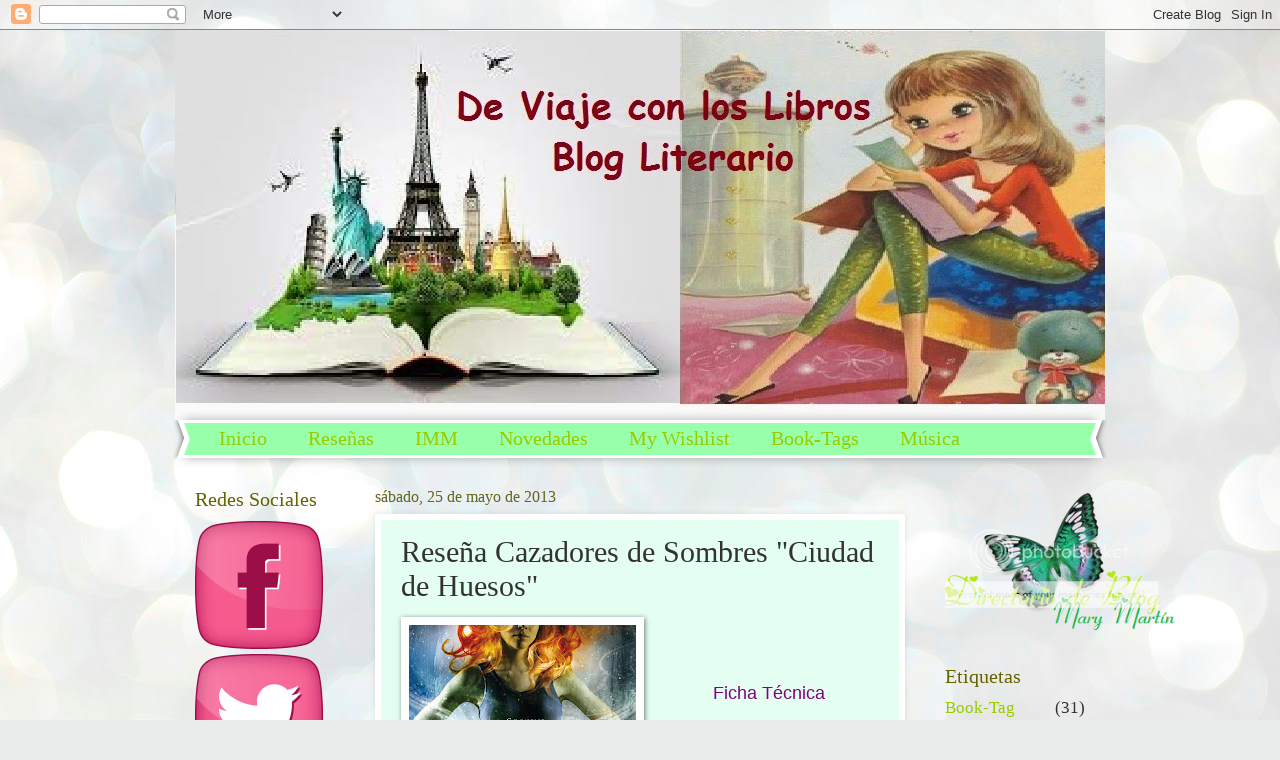

--- FILE ---
content_type: text/html; charset=UTF-8
request_url: https://deiajeconloslibros.blogspot.com/2013/05/resena-cazadores-de-sombres-ciudad-de.html
body_size: 48766
content:
<!DOCTYPE html>
<html class='v2' dir='ltr' lang='es'>
<head>
<link href='https://www.blogger.com/static/v1/widgets/335934321-css_bundle_v2.css' rel='stylesheet' type='text/css'/>
<meta content='width=1100' name='viewport'/>
<meta content='text/html; charset=UTF-8' http-equiv='Content-Type'/>
<meta content='blogger' name='generator'/>
<link href='https://deiajeconloslibros.blogspot.com/favicon.ico' rel='icon' type='image/x-icon'/>
<link href='http://deiajeconloslibros.blogspot.com/2013/05/resena-cazadores-de-sombres-ciudad-de.html' rel='canonical'/>
<link rel="alternate" type="application/atom+xml" title="De viaje con los Libros - Atom" href="https://deiajeconloslibros.blogspot.com/feeds/posts/default" />
<link rel="alternate" type="application/rss+xml" title="De viaje con los Libros - RSS" href="https://deiajeconloslibros.blogspot.com/feeds/posts/default?alt=rss" />
<link rel="service.post" type="application/atom+xml" title="De viaje con los Libros - Atom" href="https://www.blogger.com/feeds/3159338437608782202/posts/default" />

<link rel="alternate" type="application/atom+xml" title="De viaje con los Libros - Atom" href="https://deiajeconloslibros.blogspot.com/feeds/3302287094557676230/comments/default" />
<!--Can't find substitution for tag [blog.ieCssRetrofitLinks]-->
<link href='https://blogger.googleusercontent.com/img/b/R29vZ2xl/AVvXsEgUgI3pCBear0jRc6o-hbdMwnB9EOHm7zgcEJTjDXV8E4G0z8H8Iwd26Tgv9ejlDPbxX-_yOgUrKhN2F7BgGf4pXv4vwqz8iWuPvB0HdRacfQiP_BArZgkUk3kRDg0YCKzFI3an0cGJPEM/s320/Ciudad+de+hueso.jpg' rel='image_src'/>
<meta content='http://deiajeconloslibros.blogspot.com/2013/05/resena-cazadores-de-sombres-ciudad-de.html' property='og:url'/>
<meta content='Reseña Cazadores de Sombres &quot;Ciudad de Huesos&quot;' property='og:title'/>
<meta content='         Ficha Técnica     Título: Cazadores de Sombras 1.- Ciudad de Huesos.   Autora: Cassandra Cla re   Editor i al : Destino   Portada: ...' property='og:description'/>
<meta content='https://blogger.googleusercontent.com/img/b/R29vZ2xl/AVvXsEgUgI3pCBear0jRc6o-hbdMwnB9EOHm7zgcEJTjDXV8E4G0z8H8Iwd26Tgv9ejlDPbxX-_yOgUrKhN2F7BgGf4pXv4vwqz8iWuPvB0HdRacfQiP_BArZgkUk3kRDg0YCKzFI3an0cGJPEM/w1200-h630-p-k-no-nu/Ciudad+de+hueso.jpg' property='og:image'/>
<title>De viaje con los Libros: Reseña Cazadores de Sombres "Ciudad de Huesos"</title>
<style id='page-skin-1' type='text/css'><!--
/*
-----------------------------------------------
Blogger Template Style
Name:     Watermark
Designer: Blogger
URL:      www.blogger.com
----------------------------------------------- */
/* Use this with templates/1ktemplate-*.html */
/* Content
----------------------------------------------- */
body {
font: normal normal 15px Georgia, Utopia, 'Palatino Linotype', Palatino, serif;
color: #323232;
background: #e9edec url(//themes.googleusercontent.com/image?id=1SBilrALlXIPLRAelrnhYjgFyYa09ZeL8cdktIYuaRwQ3kEvcEX-Xz1NjKkrLjtsPxmc7) repeat fixed top center /* Credit: merrymoonmary (http://www.istockphoto.com/googleimages.php?id=10871280&platform=blogger) */;
}
html body .content-outer {
min-width: 0;
max-width: 100%;
width: 100%;
}
.content-outer {
font-size: 92%;
}
a:link {
text-decoration:none;
color: #98cb00;
}
a:visited {
text-decoration:none;
color: #87a900;
}
a:hover {
text-decoration:underline;
color: #87a900;
}
.body-fauxcolumns .cap-top {
margin-top: 30px;
background: transparent none no-repeat scroll center center;
height: 400px;
}
.content-inner {
padding: 0;
}
/* Header
----------------------------------------------- */
.header-inner .Header .titlewrapper,
.header-inner .Header .descriptionwrapper {
padding-left: 20px;
padding-right: 20px;
}
.Header h1 {
font: normal normal 60px Georgia, Utopia, 'Palatino Linotype', Palatino, serif;
color: #ffffff;
text-shadow: 2px 2px rgba(0, 0, 0, .1);
}
.Header h1 a {
color: #ffffff;
}
.Header .description {
font-size: 140%;
color: #ffffff;
}
/* Tabs
----------------------------------------------- */
.tabs-inner .section {
margin: 0 20px;
}
.tabs-inner .PageList, .tabs-inner .LinkList, .tabs-inner .Labels {
margin-left: -11px;
margin-right: -11px;
background-color: #98ffaa;
border-top: 3px solid #ffffff;
border-bottom: 3px solid #ffffff;
-moz-box-shadow: 0 0 10px rgba(0, 0, 0, .3);
-webkit-box-shadow: 0 0 10px rgba(0, 0, 0, .3);
-goog-ms-box-shadow: 0 0 10px rgba(0, 0, 0, .3);
box-shadow: 0 0 10px rgba(0, 0, 0, .3);
}
.tabs-inner .PageList .widget-content,
.tabs-inner .LinkList .widget-content,
.tabs-inner .Labels .widget-content {
margin: -3px -11px;
background: transparent url(//www.blogblog.com/1kt/watermark/tabs_background_right_bubblegum.png)  no-repeat scroll right;
}
.tabs-inner .widget ul {
padding: 2px 25px;
max-height: 34px;
background: transparent url(//www.blogblog.com/1kt/watermark/tabs_background_left_bubblegum.png) no-repeat scroll left;
}
.tabs-inner .widget li {
border: none;
}
.tabs-inner .widget li a {
display: inline-block;
padding: .25em 1em;
font: normal normal 20px Georgia, Utopia, 'Palatino Linotype', Palatino, serif;
color: #98cb00;
border-right: 1px solid rgba(0, 0, 0, 0);
}
.tabs-inner .widget li:first-child a {
border-left: 1px solid rgba(0, 0, 0, 0);
}
.tabs-inner .widget li.selected a, .tabs-inner .widget li a:hover {
color: #326400;
}
/* Headings
----------------------------------------------- */
h2 {
font: normal normal 20px Georgia, Utopia, 'Palatino Linotype', Palatino, serif;
color: #646400;
margin: 0 0 .5em;
}
h2.date-header {
font: normal normal 16px Georgia, Utopia, 'Palatino Linotype', Palatino, serif;
color: #656521;
}
/* Main
----------------------------------------------- */
.main-inner .column-center-inner,
.main-inner .column-left-inner,
.main-inner .column-right-inner {
padding: 0 5px;
}
.main-outer {
margin-top: 0;
background: transparent none no-repeat scroll top left;
}
.main-inner {
padding-top: 30px;
}
.main-cap-top {
position: relative;
}
.main-cap-top .cap-right {
position: absolute;
height: 0;
width: 100%;
bottom: 0;
background: transparent none repeat-x scroll bottom center;
}
.main-cap-top .cap-left {
position: absolute;
height: 245px;
width: 280px;
right: 0;
bottom: 0;
background: transparent none no-repeat scroll bottom left;
}
/* Posts
----------------------------------------------- */
.post-outer {
padding: 15px 20px;
margin: 0 0 25px;
background: #e4fff1 none repeat scroll top left;
_background-image: none;
border: solid 6px #ffffff;
-moz-box-shadow: 0 0 5px rgba(0, 0, 0, .1);
-webkit-box-shadow: 0 0 5px rgba(0, 0, 0, .1);
-goog-ms-box-shadow: 0 0 5px rgba(0, 0, 0, .1);
box-shadow: 0 0 5px rgba(0, 0, 0, .1);
}
h3.post-title {
font: normal normal 30px Georgia, Utopia, 'Palatino Linotype', Palatino, serif;
margin: 0;
}
.comments h4 {
font: normal normal 30px Georgia, Utopia, 'Palatino Linotype', Palatino, serif;
margin: 1em 0 0;
}
.post-body {
font-size: 105%;
line-height: 1.5;
position: relative;
}
.post-header {
margin: 0 0 1em;
color: #549854;
}
.post-footer {
margin: 10px 0 0;
padding: 10px 0 0;
color: #549854;
border-top: dashed 1px #767676;
}
#blog-pager {
font-size: 140%
}
#comments .comment-author {
padding-top: 1.5em;
border-top: dashed 1px #767676;
background-position: 0 1.5em;
}
#comments .comment-author:first-child {
padding-top: 0;
border-top: none;
}
.avatar-image-container {
margin: .2em 0 0;
}
/* Comments
----------------------------------------------- */
.comments .comments-content .icon.blog-author {
background-repeat: no-repeat;
background-image: url([data-uri]);
}
.comments .comments-content .loadmore a {
border-top: 1px solid #767676;
border-bottom: 1px solid #767676;
}
.comments .continue {
border-top: 2px solid #767676;
}
/* Widgets
----------------------------------------------- */
.widget ul, .widget #ArchiveList ul.flat {
padding: 0;
list-style: none;
}
.widget ul li, .widget #ArchiveList ul.flat li {
padding: .35em 0;
text-indent: 0;
border-top: dashed 1px #767676;
}
.widget ul li:first-child, .widget #ArchiveList ul.flat li:first-child {
border-top: none;
}
.widget .post-body ul {
list-style: disc;
}
.widget .post-body ul li {
border: none;
}
.widget .zippy {
color: #767676;
}
.post-body img, .post-body .tr-caption-container, .Profile img, .Image img,
.BlogList .item-thumbnail img {
padding: 5px;
background: #fff;
-moz-box-shadow: 1px 1px 5px rgba(0, 0, 0, .5);
-webkit-box-shadow: 1px 1px 5px rgba(0, 0, 0, .5);
-goog-ms-box-shadow: 1px 1px 5px rgba(0, 0, 0, .5);
box-shadow: 1px 1px 5px rgba(0, 0, 0, .5);
}
.post-body img, .post-body .tr-caption-container {
padding: 8px;
}
.post-body .tr-caption-container {
color: #333333;
}
.post-body .tr-caption-container img {
padding: 0;
background: transparent;
border: none;
-moz-box-shadow: 0 0 0 rgba(0, 0, 0, .1);
-webkit-box-shadow: 0 0 0 rgba(0, 0, 0, .1);
-goog-ms-box-shadow: 0 0 0 rgba(0, 0, 0, .1);
box-shadow: 0 0 0 rgba(0, 0, 0, .1);
}
/* Footer
----------------------------------------------- */
.footer-outer {
color:#323232;
background: #e5ffcb url(//www.blogblog.com/1kt/watermark/body_background_birds.png) repeat scroll top left;
}
.footer-outer a {
color: #98cb00;
}
.footer-outer a:visited {
color: #87a900;
}
.footer-outer a:hover {
color: #87a900;
}
.footer-outer .widget h2 {
color: #646400;
}
/* Mobile
----------------------------------------------- */
body.mobile  {
background-size: 100% auto;
}
.mobile .body-fauxcolumn-outer {
background: transparent none repeat scroll top left;
}
html .mobile .mobile-date-outer {
border-bottom: none;
background: #e4fff1 none repeat scroll top left;
_background-image: none;
margin-bottom: 10px;
}
.mobile .main-inner .date-outer {
padding: 0;
}
.mobile .main-inner .date-header {
margin: 10px;
}
.mobile .main-cap-top {
z-index: -1;
}
.mobile .content-outer {
font-size: 100%;
}
.mobile .post-outer {
padding: 10px;
}
.mobile .main-cap-top .cap-left {
background: transparent none no-repeat scroll bottom left;
}
.mobile .body-fauxcolumns .cap-top {
margin: 0;
}
.mobile-link-button {
background: #e4fff1 none repeat scroll top left;
}
.mobile-link-button a:link, .mobile-link-button a:visited {
color: #98cb00;
}
.mobile-index-date .date-header {
color: #656521;
}
.mobile-index-contents {
color: #323232;
}
.mobile .tabs-inner .section {
margin: 0;
}
.mobile .tabs-inner .PageList {
margin-left: 0;
margin-right: 0;
}
.mobile .tabs-inner .PageList .widget-content {
margin: 0;
color: #326400;
background: #e4fff1 none repeat scroll top left;
}
.mobile .tabs-inner .PageList .widget-content .pagelist-arrow {
border-left: 1px solid rgba(0, 0, 0, 0);
}

--></style>
<style id='template-skin-1' type='text/css'><!--
body {
min-width: 930px;
}
.content-outer, .content-fauxcolumn-outer, .region-inner {
min-width: 930px;
max-width: 930px;
_width: 930px;
}
.main-inner .columns {
padding-left: 180px;
padding-right: 180px;
}
.main-inner .fauxcolumn-center-outer {
left: 180px;
right: 180px;
/* IE6 does not respect left and right together */
_width: expression(this.parentNode.offsetWidth -
parseInt("180px") -
parseInt("180px") + 'px');
}
.main-inner .fauxcolumn-left-outer {
width: 180px;
}
.main-inner .fauxcolumn-right-outer {
width: 180px;
}
.main-inner .column-left-outer {
width: 180px;
right: 100%;
margin-left: -180px;
}
.main-inner .column-right-outer {
width: 180px;
margin-right: -180px;
}
#layout {
min-width: 0;
}
#layout .content-outer {
min-width: 0;
width: 800px;
}
#layout .region-inner {
min-width: 0;
width: auto;
}
body#layout div.add_widget {
padding: 8px;
}
body#layout div.add_widget a {
margin-left: 32px;
}
--></style>
<style>
    body {background-image:url(\/\/themes.googleusercontent.com\/image?id=1SBilrALlXIPLRAelrnhYjgFyYa09ZeL8cdktIYuaRwQ3kEvcEX-Xz1NjKkrLjtsPxmc7);}
    
@media (max-width: 200px) { body {background-image:url(\/\/themes.googleusercontent.com\/image?id=1SBilrALlXIPLRAelrnhYjgFyYa09ZeL8cdktIYuaRwQ3kEvcEX-Xz1NjKkrLjtsPxmc7&options=w200);}}
@media (max-width: 400px) and (min-width: 201px) { body {background-image:url(\/\/themes.googleusercontent.com\/image?id=1SBilrALlXIPLRAelrnhYjgFyYa09ZeL8cdktIYuaRwQ3kEvcEX-Xz1NjKkrLjtsPxmc7&options=w400);}}
@media (max-width: 800px) and (min-width: 401px) { body {background-image:url(\/\/themes.googleusercontent.com\/image?id=1SBilrALlXIPLRAelrnhYjgFyYa09ZeL8cdktIYuaRwQ3kEvcEX-Xz1NjKkrLjtsPxmc7&options=w800);}}
@media (max-width: 1200px) and (min-width: 801px) { body {background-image:url(\/\/themes.googleusercontent.com\/image?id=1SBilrALlXIPLRAelrnhYjgFyYa09ZeL8cdktIYuaRwQ3kEvcEX-Xz1NjKkrLjtsPxmc7&options=w1200);}}
/* Last tag covers anything over one higher than the previous max-size cap. */
@media (min-width: 1201px) { body {background-image:url(\/\/themes.googleusercontent.com\/image?id=1SBilrALlXIPLRAelrnhYjgFyYa09ZeL8cdktIYuaRwQ3kEvcEX-Xz1NjKkrLjtsPxmc7&options=w1600);}}
  </style>
<link href='https://www.blogger.com/dyn-css/authorization.css?targetBlogID=3159338437608782202&amp;zx=3fc842c9-ce50-4578-a933-141e7073d02c' media='none' onload='if(media!=&#39;all&#39;)media=&#39;all&#39;' rel='stylesheet'/><noscript><link href='https://www.blogger.com/dyn-css/authorization.css?targetBlogID=3159338437608782202&amp;zx=3fc842c9-ce50-4578-a933-141e7073d02c' rel='stylesheet'/></noscript>
<meta name='google-adsense-platform-account' content='ca-host-pub-1556223355139109'/>
<meta name='google-adsense-platform-domain' content='blogspot.com'/>

</head>
<body class='loading variant-bubblegum'>
<div class='navbar section' id='navbar' name='Barra de navegación'><div class='widget Navbar' data-version='1' id='Navbar1'><script type="text/javascript">
    function setAttributeOnload(object, attribute, val) {
      if(window.addEventListener) {
        window.addEventListener('load',
          function(){ object[attribute] = val; }, false);
      } else {
        window.attachEvent('onload', function(){ object[attribute] = val; });
      }
    }
  </script>
<div id="navbar-iframe-container"></div>
<script type="text/javascript" src="https://apis.google.com/js/platform.js"></script>
<script type="text/javascript">
      gapi.load("gapi.iframes:gapi.iframes.style.bubble", function() {
        if (gapi.iframes && gapi.iframes.getContext) {
          gapi.iframes.getContext().openChild({
              url: 'https://www.blogger.com/navbar/3159338437608782202?po\x3d3302287094557676230\x26origin\x3dhttps://deiajeconloslibros.blogspot.com',
              where: document.getElementById("navbar-iframe-container"),
              id: "navbar-iframe"
          });
        }
      });
    </script><script type="text/javascript">
(function() {
var script = document.createElement('script');
script.type = 'text/javascript';
script.src = '//pagead2.googlesyndication.com/pagead/js/google_top_exp.js';
var head = document.getElementsByTagName('head')[0];
if (head) {
head.appendChild(script);
}})();
</script>
</div></div>
<div class='body-fauxcolumns'>
<div class='fauxcolumn-outer body-fauxcolumn-outer'>
<div class='cap-top'>
<div class='cap-left'></div>
<div class='cap-right'></div>
</div>
<div class='fauxborder-left'>
<div class='fauxborder-right'></div>
<div class='fauxcolumn-inner'>
</div>
</div>
<div class='cap-bottom'>
<div class='cap-left'></div>
<div class='cap-right'></div>
</div>
</div>
</div>
<div class='content'>
<div class='content-fauxcolumns'>
<div class='fauxcolumn-outer content-fauxcolumn-outer'>
<div class='cap-top'>
<div class='cap-left'></div>
<div class='cap-right'></div>
</div>
<div class='fauxborder-left'>
<div class='fauxborder-right'></div>
<div class='fauxcolumn-inner'>
</div>
</div>
<div class='cap-bottom'>
<div class='cap-left'></div>
<div class='cap-right'></div>
</div>
</div>
</div>
<div class='content-outer'>
<div class='content-cap-top cap-top'>
<div class='cap-left'></div>
<div class='cap-right'></div>
</div>
<div class='fauxborder-left content-fauxborder-left'>
<div class='fauxborder-right content-fauxborder-right'></div>
<div class='content-inner'>
<header>
<div class='header-outer'>
<div class='header-cap-top cap-top'>
<div class='cap-left'></div>
<div class='cap-right'></div>
</div>
<div class='fauxborder-left header-fauxborder-left'>
<div class='fauxborder-right header-fauxborder-right'></div>
<div class='region-inner header-inner'>
<div class='header section' id='header' name='Cabecera'><div class='widget Header' data-version='1' id='Header1'>
<div id='header-inner'>
<a href='https://deiajeconloslibros.blogspot.com/' style='display: block'>
<img alt='De viaje con los Libros' height='390px; ' id='Header1_headerimg' src='https://blogger.googleusercontent.com/img/b/R29vZ2xl/AVvXsEgwTHiNawcQLoAdKergV7BUHmqzd-jI9m7GpaE0hcn5XSRyTfztqps0c84U-oynuQStEUdpEwxlFZHhWtVhLejdp-6ORO3QuR-TbJG5I6Z2h-hAOdk_ZvsdE7rkbQPZt6m-MHdPwDhj700/s1600/De+vije+con+los+libros+portada.jpg' style='display: block' width='1001px; '/>
</a>
</div>
</div></div>
</div>
</div>
<div class='header-cap-bottom cap-bottom'>
<div class='cap-left'></div>
<div class='cap-right'></div>
</div>
</div>
</header>
<div class='tabs-outer'>
<div class='tabs-cap-top cap-top'>
<div class='cap-left'></div>
<div class='cap-right'></div>
</div>
<div class='fauxborder-left tabs-fauxborder-left'>
<div class='fauxborder-right tabs-fauxborder-right'></div>
<div class='region-inner tabs-inner'>
<div class='tabs section' id='crosscol' name='Multicolumnas'><div class='widget PageList' data-version='1' id='PageList1'>
<h2>Etiquetas</h2>
<div class='widget-content'>
<ul>
<li>
<a href='https://deiajeconloslibros.blogspot.com/'>Inicio</a>
</li>
<li>
<a href='http://deiajeconloslibros.blogspot.mx/search/label/Rese%C3%B1as'>Reseñas</a>
</li>
<li>
<a href='http://deiajeconloslibros.blogspot.mx/search/label/IMM'>IMM</a>
</li>
<li>
<a href='http://deiajeconloslibros.blogspot.mx/search/label/Novedades'>Novedades</a>
</li>
<li>
<a href='https://deiajeconloslibros.blogspot.com/p/my-wishlist.html'>My Wishlist</a>
</li>
<li>
<a href='http://deiajeconloslibros.blogspot.mx/search/label/Book-Tag'>Book-Tags</a>
</li>
<li>
<a href='http://deiajeconloslibros.blogspot.mx/search/label/M%C3%BAsica'>Música</a>
</li>
<li>
<a href='http://deiajeconloslibros.blogspot.mx/2013/05/desafios-2013.html'>Desafios</a>
</li>
<li>
<a href='http://deiajeconloslibros.blogspot.mx/search/label/Libros%20de%20pel%C3%ADcula'>Libros de Película</a>
</li>
</ul>
<div class='clear'></div>
</div>
</div></div>
<div class='tabs no-items section' id='crosscol-overflow' name='Cross-Column 2'></div>
</div>
</div>
<div class='tabs-cap-bottom cap-bottom'>
<div class='cap-left'></div>
<div class='cap-right'></div>
</div>
</div>
<div class='main-outer'>
<div class='main-cap-top cap-top'>
<div class='cap-left'></div>
<div class='cap-right'></div>
</div>
<div class='fauxborder-left main-fauxborder-left'>
<div class='fauxborder-right main-fauxborder-right'></div>
<div class='region-inner main-inner'>
<div class='columns fauxcolumns'>
<div class='fauxcolumn-outer fauxcolumn-center-outer'>
<div class='cap-top'>
<div class='cap-left'></div>
<div class='cap-right'></div>
</div>
<div class='fauxborder-left'>
<div class='fauxborder-right'></div>
<div class='fauxcolumn-inner'>
</div>
</div>
<div class='cap-bottom'>
<div class='cap-left'></div>
<div class='cap-right'></div>
</div>
</div>
<div class='fauxcolumn-outer fauxcolumn-left-outer'>
<div class='cap-top'>
<div class='cap-left'></div>
<div class='cap-right'></div>
</div>
<div class='fauxborder-left'>
<div class='fauxborder-right'></div>
<div class='fauxcolumn-inner'>
</div>
</div>
<div class='cap-bottom'>
<div class='cap-left'></div>
<div class='cap-right'></div>
</div>
</div>
<div class='fauxcolumn-outer fauxcolumn-right-outer'>
<div class='cap-top'>
<div class='cap-left'></div>
<div class='cap-right'></div>
</div>
<div class='fauxborder-left'>
<div class='fauxborder-right'></div>
<div class='fauxcolumn-inner'>
</div>
</div>
<div class='cap-bottom'>
<div class='cap-left'></div>
<div class='cap-right'></div>
</div>
</div>
<!-- corrects IE6 width calculation -->
<div class='columns-inner'>
<div class='column-center-outer'>
<div class='column-center-inner'>
<div class='main section' id='main' name='Principal'><div class='widget Blog' data-version='1' id='Blog1'>
<div class='blog-posts hfeed'>

          <div class="date-outer">
        
<h2 class='date-header'><span>sábado, 25 de mayo de 2013</span></h2>

          <div class="date-posts">
        
<div class='post-outer'>
<div class='post hentry uncustomized-post-template' itemprop='blogPost' itemscope='itemscope' itemtype='http://schema.org/BlogPosting'>
<meta content='https://blogger.googleusercontent.com/img/b/R29vZ2xl/AVvXsEgUgI3pCBear0jRc6o-hbdMwnB9EOHm7zgcEJTjDXV8E4G0z8H8Iwd26Tgv9ejlDPbxX-_yOgUrKhN2F7BgGf4pXv4vwqz8iWuPvB0HdRacfQiP_BArZgkUk3kRDg0YCKzFI3an0cGJPEM/s320/Ciudad+de+hueso.jpg' itemprop='image_url'/>
<meta content='3159338437608782202' itemprop='blogId'/>
<meta content='3302287094557676230' itemprop='postId'/>
<a name='3302287094557676230'></a>
<h3 class='post-title entry-title' itemprop='name'>
Reseña Cazadores de Sombres "Ciudad de Huesos"
</h3>
<div class='post-header'>
<div class='post-header-line-1'></div>
</div>
<div class='post-body entry-content' id='post-body-3302287094557676230' itemprop='description articleBody'>
<div class="separator" style="clear: both; text-align: center;">
<a href="https://blogger.googleusercontent.com/img/b/R29vZ2xl/AVvXsEgUgI3pCBear0jRc6o-hbdMwnB9EOHm7zgcEJTjDXV8E4G0z8H8Iwd26Tgv9ejlDPbxX-_yOgUrKhN2F7BgGf4pXv4vwqz8iWuPvB0HdRacfQiP_BArZgkUk3kRDg0YCKzFI3an0cGJPEM/s1600/Ciudad+de+hueso.jpg" imageanchor="1" style="clear: left; float: left; margin-bottom: 1em; margin-right: 1em;"><img border="0" height="320" src="https://blogger.googleusercontent.com/img/b/R29vZ2xl/AVvXsEgUgI3pCBear0jRc6o-hbdMwnB9EOHm7zgcEJTjDXV8E4G0z8H8Iwd26Tgv9ejlDPbxX-_yOgUrKhN2F7BgGf4pXv4vwqz8iWuPvB0HdRacfQiP_BArZgkUk3kRDg0YCKzFI3an0cGJPEM/s320/Ciudad+de+hueso.jpg" width="227" /></a></div>
<div style="text-align: center;">
<br /></div>
<div style="text-align: center;">
<br /></div>
<div style="text-align: center;">
<br /></div>
<div style="text-align: center;">
<span style="color: purple;"><span style="font-size: large;"><span style="font-family: Arial, Helvetica, sans-serif;">Ficha Técnica</span></span></span></div>
<div style="text-align: center;">
<br /></div>
<div style="text-align: justify;">
<span style="color: purple;"><span style="font-size: large;"><span style="font-family: Arial, Helvetica, sans-serif;">Título: Cazadores de Sombras 1.- Ciudad de <span style="font-size: large;">Huesos.</span></span></span></span></div>
<div style="text-align: justify;">
<span style="color: purple;"><span style="font-size: large;"><span style="font-family: Arial, Helvetica, sans-serif;"><span style="font-size: large;">Autora: Cassandra Cla<span style="font-size: large;">re</span></span></span></span></span></div>
<div style="text-align: justify;">
<span style="color: purple;"><span style="font-size: large;"><span style="font-family: Arial, Helvetica, sans-serif;"><span style="font-size: large;"><span style="font-size: large;">Editor<span style="font-size: large;">i<span style="font-size: large;">al<span style="font-size: large;">: Destino</span></span></span></span></span></span></span></span></div>
<div style="text-align: justify;">
<span style="color: purple;"><span style="font-size: large;"><span style="font-family: Arial, Helvetica, sans-serif;"><span style="font-size: large;"><span style="font-size: large;"><span style="font-size: large;"><span style="font-size: large;"><span style="font-size: large;">Portada: Tapa dura, sin solapa</span></span></span></span></span></span></span></span></div>
<div style="text-align: justify;">
<span style="color: purple;"><span style="font-size: large;"><span style="font-family: Arial, Helvetica, sans-serif;"><span style="font-size: large;"><span style="font-size: large;"><span style="font-size: large;"><span style="font-size: large;"><span style="font-size: large;">Páginas: 505</span></span></span></span></span></span></span></span></div>
<div style="text-align: justify;">
<br /></div>
<div style="text-align: justify;">
<br /></div>
<div style="text-align: center;">
<span style="color: purple;"><span style="font-size: large;"><span style="font-family: Arial, Helvetica, sans-serif;"><span style="font-size: large;"><span style="font-size: large;"><span style="font-size: large;"><span style="font-size: large;"><span style="font-size: large;">Sinopsis.</span></span></span></span></span></span></span></span></div>
<div style="text-align: center;">
<br /></div>
<div style="text-align: justify;">
<span style="color: purple;"><span style="font-size: large;"><span style="font-family: Arial, Helvetica, sans-serif;"><span style="font-size: large;"><span style="font-size: large;"><span style="font-size: large;"><span style="font-size: large;"><span style="font-size: large;">En <span style="font-size: large;">el Pandemonium,la discoteca de moda de Nueva York, Clary sigue&nbsp; un trctivo chico de pelo azul hasta que presencia su muerte a ma<span style="font-size: large;">nos de tres jó<span style="font-size: large;">venes cubiertos de extra<span style="font-size: large;">ños tatuajes.</span></span></span></span></span></span></span></span></span></span></span></span></div>
<div style="text-align: justify;">
<br /></div>
<div style="text-align: justify;">
<span style="color: purple;"><span style="font-size: large;"><span style="font-family: Arial, Helvetica, sans-serif;"><span style="font-size: large;"><span style="font-size: large;"><span style="font-size: large;"><span style="font-size: large;"><span style="font-size: large;"><span style="font-size: large;"><span style="font-size: large;"><span style="font-size: large;"><span style="font-size: large;">Desde esa no<span style="font-size: large;">che, su destino se une al de esos tres cazadores de sombras, guerreros dedicados a liberar a la tierra de demonios y, sobre todo, al de J<span style="font-size: large;">ace, un chico con aspecto de ángel y tendencia a actuar como un idiota.</span></span></span></span></span></span></span></span></span></span></span></span></span></span></div>
<div style="text-align: justify;">
<br /></div>
<div style="text-align: center;">
<span style="color: purple;"><span style="font-size: large;"><span style="font-family: Arial, Helvetica, sans-serif;"><span style="font-size: large;"><span style="font-size: large;"><span style="font-size: large;"><span style="font-size: large;"><span style="font-size: large;"><span style="font-size: large;"><span style="font-size: large;"><span style="font-size: large;"><span style="font-size: large;"><span style="font-size: large;"><span style="font-size: large;">Mi Opinión</span></span></span></span></span></span></span></span></span></span></span></span></span></span></div>
<div style="text-align: center;">
<br /></div>
<div style="text-align: justify;">
<span style="color: purple;"><span style="font-size: large;"><span style="font-family: Arial, Helvetica, sans-serif;"><span style="font-size: large;"><span style="font-size: large;"><span style="font-size: large;"><span style="font-size: large;"><span style="font-size: large;"><span style="font-size: large;"><span style="font-size: large;"><span style="font-size: large;"><span style="font-size: large;"><span style="font-size: large;"><span style="font-size: large;">Todo com<span style="font-size: large;">ienza cuand<span style="font-size: large;">o nustra protagonista Clary va con Simón su mejor amigo al Pandemoniun y a<span style="font-size: large;"> ella le atrae un chico, ya dentro de<span style="font-size: large;"> la discoteca, <span style="font-size: large;">Clary es testig<span style="font-size: large;">a del asesinato de este c<span style="font-size: large;">hico por 3 chicos, y a partir de hay <span style="font-size: large;">la vida de ella da un cambio de 360&#176;, ya que uno de los misteriosos chicos es Jace, un chico con una belleza muy part<span style="font-size: large;">ícular, pero tam<span style="font-size: large;">bien, depota y sarc<span style="font-size: large;">ástico, quien desde q<span style="font-size: large;">ue la conoce, siente que tine una conexión muy especial con ella, Alec, un chico igualmente muy apuesto que desde que conoce a <span style="font-size: large;">Clary no es de su <span style="font-size: large;">agreado, y conforme van pasando las pág<span style="font-size: large;">inas nos enteramos de la razón del porque, <span style="font-size: large;">e</span> Isabel, herma<span style="font-size: large;">na de Alec, una chica muy guapa que simplemente no puede pasar desapercibida a cualquier sitio al que va.</span></span></span></span></span></span></span></span></span></span></span></span></span></span></span></span></span></span></span></span></span></span></span></span></span></span></span></span></span></span></div>
<div style="text-align: justify;">
<br /></div>
<div style="text-align: justify;">
<span style="color: purple;"><span style="font-size: large;"><span style="font-family: Arial, Helvetica, sans-serif;"><span style="font-size: large;"><span style="font-size: large;"><span style="font-size: large;"><span style="font-size: large;"><span style="font-size: large;"><span style="font-size: large;"><span style="font-size: large;"><span style="font-size: large;"><span style="font-size: large;"><span style="font-size: large;"><span style="font-size: large;"><span style="font-size: large;"><span style="font-size: large;"><span style="font-size: large;"><span style="font-size: large;"><span style="font-size: large;"><span style="font-size: large;"><span style="font-size: large;"><span style="font-size: large;"><span style="font-size: large;"><span style="font-size: large;"><span style="font-size: large;"><span style="font-size: large;"><span style="font-size: large;"><span style="font-size: large;"><span style="font-size: large;"><span style="font-size: large;">Clary tendrá que aprender a lidear con est<span style="font-size: large;">as tres personalida<span style="font-size: large;">des, ya que va a requerir de su ayuda <span style="font-size: large;">ya que su madre a desaparecido misteriosamen<span style="font-size: large;">te y ellos son los únicos que pueden a<span style="font-size: large;">yudarla a encontrarla.</span></span></span></span></span></span></span></span></span></span></span></span></span></span></span></span></span></span></span></span></span></span></span></span></span></span></span></span></span></span></span></span></span></span></span> </div>
<div style="text-align: justify;">
<br /></div>
<div style="text-align: justify;">
<span style="color: purple;"><span style="font-size: large;"><span style="font-family: Arial,Helvetica,sans-serif;">El libro cuenta de tres partes que son <i><b>"El decenso a la Oscuridad" </b></i>en el Clary va descubriendo cosas de su pasado, como el hecho de que puede ver seres que los mundanos como les llaman los cazadores de sombras a las personas comúnes y corrientes, no pueden ver, <b><i>"Fácil es el descenso" </i></b>En esta parte es donde Clary descubre toda la verdad con respecto a su pasado y parte de el de su madre y tendrá que pasar por diversas pruebas para salvar su vida y la de su amigo Simón que no la dejara en ningún momento apesar de los peligros que tendrán que pasar y Finalmente <b><i>"El descenso seduce" </i></b>En el es descubierto Valentin un enemigo de los Cazadores de Sombras que creían que ya no existia y no obstante esto Clary y Jace se verán involucrados en un enredo que les hara sufrir, ya que descubren<span style="font-size: large;"> </span>el porque de la conexión que sintierón en un principio.</span></span></span></div>
<div style="text-align: justify;">
<br /></div>
<div style="text-align: justify;">
<span style="color: purple;"><span style="font-size: large;"><span style="font-family: Arial,Helvetica,sans-serif;">A mi en lo partícular me encanto el libro, en los primeros capítulos se me hizo un poco enredado y lo tuve que volver a comenzar, pero una vez que lo comprendí no podía parar de leer capítulo tras capítulo y apesar de que en algunas ocasiones era muy predecible lo que iba a suceder, no dejaba de engancharme, ya que los personajes tienen una chispa en el momento de la narración que me hacian reir, y aunque Clary se me hacia una chica tonta en algunas ocasiones, no llegue a aborrecerla, en definitiva es un libro super recomendable.</span></span></span></div>
<div style="text-align: justify;">
<br /></div>
<div style="text-align: justify;">
<span style="color: purple;"><span style="font-size: large;"><span style="font-family: Arial, Helvetica, sans-serif;"><span style="font-size: large;"><span style="font-size: large;"><span style="font-size: large;"><span style="font-size: large;"><span style="font-size: large;"><span style="font-size: large;"><span style="font-size: large;"><span style="font-size: large;"><span style="font-size: large;"><span style="font-size: large;"><span style="font-size: large;"><span style="font-size: large;"><span style="font-size: large;"><span style="font-size: large;"><span style="font-size: large;"><span style="font-size: large;"><span style="font-size: large;"><span style="font-size: large;"><span style="font-size: large;"><span style="font-size: large;"><span style="font-size: large;"><span style="font-size: large;"><span style="font-size: large;"><span style="font-size: large;"><span style="font-size: large;"><span style="font-size: large;"><span style="font-size: large;"><span style="font-size: large;"><span style="font-size: large;"><span style="font-size: large;"><span style="font-size: large;"><span style="font-size: large;"><span style="font-size: large;"><span style="font-size: large;"><span style="font-size: large;"><span style="font-size: large;"><span style="font-size: large;">Hasta la próxima reseña =D</span> </span></span></span></span></span></span></span></span></span></span></span></span></span></span></span></span></span></span></span></span></span></span></span></span></span></span></span></span></span></span></span></span></span></span></span></span></span></span></span></div>
<div style="text-align: justify;">
<br /></div>
<div style="text-align: justify;">
<span style="color: purple;"><span style="font-size: large;"><span style="font-family: Arial, Helvetica, sans-serif;"><span style="font-size: large;"><span style="font-size: large;"><span style="font-size: large;"><span style="font-size: large;"><span style="font-size: large;"><span style="font-size: large;"><span style="font-size: large;"><span style="font-size: large;"><span style="font-size: large;"><span style="font-size: large;"><span style="font-size: large;"><span style="font-size: large;"><span style="font-size: large;"><span style="font-size: large;"><span style="font-size: large;"><span style="font-size: large;"><span style="font-size: large;"><span style="font-size: large;"><span style="font-size: large;"><span style="font-size: large;"><span style="font-size: large;"><span style="font-size: large;"><span style="font-size: large;"><span style="font-size: large;"><span style="font-size: large;"><span style="font-size: large;"><span style="font-size: large;"><span style="font-size: large;"><span style="font-size: large;"><span style="font-size: large;"><span style="font-size: large;"><span style="font-size: large;"><span style="font-size: large;"><span style="font-size: large;"><span style="font-size: large;"><span style="font-size: large;"><span style="font-size: x-large;">PUNTUACIÓN &nbsp;&nbsp; 5/5</span> </span></span></span>&nbsp;</span></span></span></span></span></span></span></span></span></span></span></span></span></span></span></span></span></span></span></span></span></span></span></span></span></span></span></span></span></span></span></span></span></span></span></span> &nbsp;&nbsp; </div>
<div style="text-align: justify;">
<br /></div>
<div style="text-align: justify;">
<span style="color: purple;"><span style="font-size: large;"><span style="font-family: Arial, Helvetica, sans-serif;"><span style="font-size: large;"><span style="font-size: large;"><span style="font-size: large;"><span style="font-size: large;"><span style="font-size: large;">&nbsp;</span></span></span> </span></span></span></span></span>&nbsp; </div>
<div style='clear: both;'></div>
</div>
<div class='post-footer'>
<div class='post-footer-line post-footer-line-1'>
<span class='post-author vcard'>
Publicado por
<span class='fn' itemprop='author' itemscope='itemscope' itemtype='http://schema.org/Person'>
<meta content='https://www.blogger.com/profile/11221208490510115095' itemprop='url'/>
<a class='g-profile' href='https://www.blogger.com/profile/11221208490510115095' rel='author' title='author profile'>
<span itemprop='name'>Luna, De Viaje con los Libros</span>
</a>
</span>
</span>
<span class='post-timestamp'>
en
<meta content='http://deiajeconloslibros.blogspot.com/2013/05/resena-cazadores-de-sombres-ciudad-de.html' itemprop='url'/>
<a class='timestamp-link' href='https://deiajeconloslibros.blogspot.com/2013/05/resena-cazadores-de-sombres-ciudad-de.html' rel='bookmark' title='permanent link'><abbr class='published' itemprop='datePublished' title='2013-05-25T00:23:00-05:00'>0:23</abbr></a>
</span>
<span class='post-comment-link'>
</span>
<span class='post-icons'>
<span class='item-control blog-admin pid-746419892'>
<a href='https://www.blogger.com/post-edit.g?blogID=3159338437608782202&postID=3302287094557676230&from=pencil' title='Editar entrada'>
<img alt='' class='icon-action' height='18' src='https://resources.blogblog.com/img/icon18_edit_allbkg.gif' width='18'/>
</a>
</span>
</span>
<div class='post-share-buttons goog-inline-block'>
<a class='goog-inline-block share-button sb-email' href='https://www.blogger.com/share-post.g?blogID=3159338437608782202&postID=3302287094557676230&target=email' target='_blank' title='Enviar por correo electrónico'><span class='share-button-link-text'>Enviar por correo electrónico</span></a><a class='goog-inline-block share-button sb-blog' href='https://www.blogger.com/share-post.g?blogID=3159338437608782202&postID=3302287094557676230&target=blog' onclick='window.open(this.href, "_blank", "height=270,width=475"); return false;' target='_blank' title='Escribe un blog'><span class='share-button-link-text'>Escribe un blog</span></a><a class='goog-inline-block share-button sb-twitter' href='https://www.blogger.com/share-post.g?blogID=3159338437608782202&postID=3302287094557676230&target=twitter' target='_blank' title='Compartir en X'><span class='share-button-link-text'>Compartir en X</span></a><a class='goog-inline-block share-button sb-facebook' href='https://www.blogger.com/share-post.g?blogID=3159338437608782202&postID=3302287094557676230&target=facebook' onclick='window.open(this.href, "_blank", "height=430,width=640"); return false;' target='_blank' title='Compartir con Facebook'><span class='share-button-link-text'>Compartir con Facebook</span></a><a class='goog-inline-block share-button sb-pinterest' href='https://www.blogger.com/share-post.g?blogID=3159338437608782202&postID=3302287094557676230&target=pinterest' target='_blank' title='Compartir en Pinterest'><span class='share-button-link-text'>Compartir en Pinterest</span></a>
</div>
</div>
<div class='post-footer-line post-footer-line-2'>
<span class='post-labels'>
Etiquetas:
<a href='https://deiajeconloslibros.blogspot.com/search/label/Rese%C3%B1as' rel='tag'>Reseñas</a>
</span>
</div>
<div class='post-footer-line post-footer-line-3'>
<span class='post-location'>
</span>
</div>
</div>
</div>
<div class='comments' id='comments'>
<a name='comments'></a>
<h4>No hay comentarios:</h4>
<div id='Blog1_comments-block-wrapper'>
<dl class='avatar-comment-indent' id='comments-block'>
</dl>
</div>
<p class='comment-footer'>
<div class='comment-form'>
<a name='comment-form'></a>
<h4 id='comment-post-message'>Publicar un comentario</h4>
<p>
</p>
<a href='https://www.blogger.com/comment/frame/3159338437608782202?po=3302287094557676230&hl=es&saa=85391&origin=https://deiajeconloslibros.blogspot.com' id='comment-editor-src'></a>
<iframe allowtransparency='true' class='blogger-iframe-colorize blogger-comment-from-post' frameborder='0' height='410px' id='comment-editor' name='comment-editor' src='' width='100%'></iframe>
<script src='https://www.blogger.com/static/v1/jsbin/2830521187-comment_from_post_iframe.js' type='text/javascript'></script>
<script type='text/javascript'>
      BLOG_CMT_createIframe('https://www.blogger.com/rpc_relay.html');
    </script>
</div>
</p>
</div>
</div>

        </div></div>
      
</div>
<div class='blog-pager' id='blog-pager'>
<span id='blog-pager-newer-link'>
<a class='blog-pager-newer-link' href='https://deiajeconloslibros.blogspot.com/2013/05/diablo-guardian-de-xavier-velasco.html' id='Blog1_blog-pager-newer-link' title='Entrada más reciente'>Entrada más reciente</a>
</span>
<span id='blog-pager-older-link'>
<a class='blog-pager-older-link' href='https://deiajeconloslibros.blogspot.com/2013/05/resena-monster-high-ii-mounstros-de-lo.html' id='Blog1_blog-pager-older-link' title='Entrada antigua'>Entrada antigua</a>
</span>
<a class='home-link' href='https://deiajeconloslibros.blogspot.com/'>Inicio</a>
</div>
<div class='clear'></div>
<div class='post-feeds'>
<div class='feed-links'>
Suscribirse a:
<a class='feed-link' href='https://deiajeconloslibros.blogspot.com/feeds/3302287094557676230/comments/default' target='_blank' type='application/atom+xml'>Enviar comentarios (Atom)</a>
</div>
</div>
</div></div>
</div>
</div>
<div class='column-left-outer'>
<div class='column-left-inner'>
<aside>
<div class='sidebar section' id='sidebar-left-1'><div class='widget HTML' data-version='1' id='HTML6'>
<h2 class='title'>Redes Sociales</h2>
<div class='widget-content'>
<div class=&#8221;separator&#8221; style=dear:both;text-align:center&#8221;>
<a href="https://www.facebook.com/pages/De-Viaje-con-los-Libros/440710856078815" imageanchor="1" ><img border="0" src="https://blogger.googleusercontent.com/img/b/R29vZ2xl/AVvXsEg5ZZ2E0kwuKy5K2TYARo6wegHOQKyOBq1y8IIKDi08OBlLh4yUXml3m4J-S0bG2Kmv0fNRTstFk_H89xcpGqb5LwzzTFfRd2YUuA8rMkNcYopiZ4BvICbaKH9UfNLWeresFgjkRjBpZKM/s320/Hover-Facebook-icon.png" /></a>

<a href="https://twitter.com/DeViajeconlosLi" imageanchor="1" ><img border="0" src="https://blogger.googleusercontent.com/img/b/R29vZ2xl/AVvXsEgywzyDCG31IuOI66PffmkT-BWRUDVhpfxXmuumfLYXvULc_YIj8ft-wIiftlla7KGSreWQ3DVAnCI-21lbT2hQds0Z_rFeAm3rvlfPf_K-G86EkMHb-5dLtmdk76QjSIRJaRcUyJNY4pk/s320/Active-Twitter-icon.png" /></a></div>
</div>
<div class='clear'></div>
</div><div class='widget HTML' data-version='1' id='HTML5'>
<h2 class='title'>Club Corazones Solidarios</h2>
<div class='widget-content'>
<div class="separator" style="clear: both; text-align: center;">
<a href="http://sintonialiteraria.blogspot.com/2011/09/club-corazones-solidarios-unete.html" imageanchor="1" style="margin-left: 1em; margin-right: 1em;"><img border="0" src="https://blogger.googleusercontent.com/img/b/R29vZ2xl/AVvXsEijJ3HM8RqK24BzpdGB9eGqzSH9Lx9APnKezBscXnEh_aC4dBHbzc3_4ccHNGlFEyPDNTG7XaDqpoV1uqs-Y44Q2m1ueHhpCVCYkRIBZymgngNh9iPufrV_h08EY71ZpJErLsU2QtT-Px2I/s1600/club+corazones+solidarios+conejo+2.png" /></a></div>
</div>
<div class='clear'></div>
</div><div class='widget HTML' data-version='1' id='HTML7'>
<h2 class='title'>Elige ser Amable</h2>
<div class='widget-content'>
<a href="http://eligeseramable.tumblr.com/" imageanchor="1" style="clear: left; float: left; margin-bottom: 1em; margin-right: 1em;"><img border="0" height="51" src="https://blogger.googleusercontent.com/img/b/R29vZ2xl/AVvXsEh26z6hyphenhyphenpFN4NZYcjSIhfqjSSFCwYVju16CPIH6LrSr-ShAo2NxVz6UAt460T31v-F0nlqTpXQBc_oDQcL8d2btHX7H0y8lmSNUIv0iRlbBZMWk8QJYxgZ6uIOO9rRRqLxxURedbbbvRUM/s200/Banner+Elige.jpg" width="200" /></a>
</div>
<div class='clear'></div>
</div><div class='widget HTML' data-version='1' id='HTML11'>
<h2 class='title'>Colaboro con...</h2>
<div class='widget-content'>
<img alt="" class="irc_mi iITcLeH00kic-pQOPx8XEepE" height="131" src="https://lh3.googleusercontent.com/blogger_img_proxy/AEn0k_vQRAGkFLEGaY111rbbyOtrgdGkQS7XuU2GOhh5FbM9DQADdE9NVBCM_bXLyaozD4C-olRyiPRuMZf4tSzCMlAPG60CSlGFXeJ6UD6Fd9cQaK2Q8cHgc0Dkxfe7hdKouF_dnTfj3WWhMK_GiJYksByjANk=s0-d" style="margin-top: 40px;" width="200">
<div class="separator" style="clear: both; text-align: left;">
<a href="https://blogger.googleusercontent.com/img/b/R29vZ2xl/AVvXsEggr-0iH6o2o_BY75VA9Ee45hDknoW5Rrdea31nSSD-uInrmWKqsQ3awi8MIkGmpZO6BSx2dr-0TehDN7rarhAppQKUYR_5JZRjTRnHmH_ZD80M2K2QkOUjSUFpnSZuvwgIvvSY4-dgG_c/s1600/ediciones+sedna.jpg" imageanchor="1" style="margin-left: 1em; margin-right: 1em;"><img border="0" height="200" src="https://blogger.googleusercontent.com/img/b/R29vZ2xl/AVvXsEggr-0iH6o2o_BY75VA9Ee45hDknoW5Rrdea31nSSD-uInrmWKqsQ3awi8MIkGmpZO6BSx2dr-0TehDN7rarhAppQKUYR_5JZRjTRnHmH_ZD80M2K2QkOUjSUFpnSZuvwgIvvSY4-dgG_c/s200/ediciones+sedna.jpg" width="139" /></a></div>
<div class="separator" style="clear: both; text-align: center;">
<br /></div>
<br />
<div class="separator" style="clear: both; text-align: left;">
<a href="https://blogger.googleusercontent.com/img/b/R29vZ2xl/AVvXsEjVJrIC2zIjLlY0yX8LsnNh9D6jHBMM4NahTt2TVAnx9kiR3sAoSiLxIScDv1RFdu7Pe2hin2uGUHGG3fbAhBWUCGHPNgLKf03SI6ySGvQJndd4-r5enN7Z8Kkc_Y5XwrqtXK2S5sBo5xw/s1600/edicionesuranos.jpg" imageanchor="1" style="margin-left: 1em; margin-right: 1em;"><img border="0" height="83" src="https://blogger.googleusercontent.com/img/b/R29vZ2xl/AVvXsEjVJrIC2zIjLlY0yX8LsnNh9D6jHBMM4NahTt2TVAnx9kiR3sAoSiLxIScDv1RFdu7Pe2hin2uGUHGG3fbAhBWUCGHPNgLKf03SI6ySGvQJndd4-r5enN7Z8Kkc_Y5XwrqtXK2S5sBo5xw/s100/edicionesuranos.jpg" width="100" /></a></div>
<br />
<div class="separator" style="clear: both; text-align: center;">
<a href="https://blogger.googleusercontent.com/img/b/R29vZ2xl/AVvXsEj2nbKQHihxd-wmi3MfnUEooyR7WBud6z676pjvXayvFF58hkh4ecQZ5mk-ZIOFyAX3QjwL3Lq6ey96rTycM3zfqXA9JVhntWlISqY_SY8E3yZVnQcFcNKpUrOPpRL7CK6W8YV7QBBgQJo/s1600/v%2526r.jpg" imageanchor="1" style="clear: left; float: left; margin-bottom: 1em; margin-right: 1em;"><img border="0" height="120" src="https://blogger.googleusercontent.com/img/b/R29vZ2xl/AVvXsEj2nbKQHihxd-wmi3MfnUEooyR7WBud6z676pjvXayvFF58hkh4ecQZ5mk-ZIOFyAX3QjwL3Lq6ey96rTycM3zfqXA9JVhntWlISqY_SY8E3yZVnQcFcNKpUrOPpRL7CK6W8YV7QBBgQJo/s200/v%2526r.jpg" width="200" /></a></div>
<div class="separator" style="clear: both; text-align: left;">
</div>
</div>
<div class='clear'></div>
</div><div class='widget HTML' data-version='1' id='HTML12'>
<h2 class='title'>Participo en el sorteo</h2>
<div class='widget-content'>
<img border="0" height="92" src="https://blogger.googleusercontent.com/img/b/R29vZ2xl/AVvXsEj1nrUaCPaK7P_C9RUKoFr8S-qeXfQgK0YLuCZAxP4CmFZthoEizGl18Bn-wzMq5o1LovjL4okINBph5fyQNEsaGzoM4cJSqniJ05StW2QvcBzBuTkhwtTHgUhsTpN9fFI9mhXqiQj5XBE/s200/1ersorteo.jpg" width="150" />
</div>
<div class='clear'></div>
</div></div>
</aside>
</div>
</div>
<div class='column-right-outer'>
<div class='column-right-inner'>
<aside>
<div class='sidebar section' id='sidebar-right-1'><div class='widget HTML' data-version='1' id='HTML14'>
<div class='widget-content'>
<a href="http://noneysagraw.blogspot.com.es/2013/06/directorio-de-blog.html " target="_blank"><img alt="border=" 0"" src="https://lh3.googleusercontent.com/blogger_img_proxy/AEn0k_sLIh04kIfQ9WOliz1ZOYPi_5e2m3tCGZzMikMraOXAtA4dzOFJYAJEF1P__fkH3Cghew3L1kthzEHZlCK7mE0VMLPzS2hLBw0L0AHfaQMczzRycTYE_rA6DBaDBtyUZfRj0hzZ-u0j2k0lUGqW1FSUoA=s0-d" width="230"></a>
</div>
<div class='clear'></div>
</div><div class='widget Label' data-version='1' id='Label1'>
<h2>Etiquetas</h2>
<div class='widget-content cloud-label-widget-content'>
<span class='label-size label-size-4'>
<a dir='ltr' href='https://deiajeconloslibros.blogspot.com/search/label/Book-Tag'>Book-Tag</a>
<span class='label-count' dir='ltr'>(31)</span>
</span>
<span class='label-size label-size-2'>
<a dir='ltr' href='https://deiajeconloslibros.blogspot.com/search/label/Desafios'>Desafios</a>
<span class='label-count' dir='ltr'>(6)</span>
</span>
<span class='label-size label-size-3'>
<a dir='ltr' href='https://deiajeconloslibros.blogspot.com/search/label/IMM'>IMM</a>
<span class='label-count' dir='ltr'>(9)</span>
</span>
<span class='label-size label-size-1'>
<a dir='ltr' href='https://deiajeconloslibros.blogspot.com/search/label/Libros%20de%20pel%C3%ADcula'>Libros de película</a>
<span class='label-count' dir='ltr'>(1)</span>
</span>
<span class='label-size label-size-2'>
<a dir='ltr' href='https://deiajeconloslibros.blogspot.com/search/label/M%C3%BAsica'>Música</a>
<span class='label-count' dir='ltr'>(2)</span>
</span>
<span class='label-size label-size-3'>
<a dir='ltr' href='https://deiajeconloslibros.blogspot.com/search/label/Novedades'>Novedades</a>
<span class='label-count' dir='ltr'>(18)</span>
</span>
<span class='label-size label-size-5'>
<a dir='ltr' href='https://deiajeconloslibros.blogspot.com/search/label/Rese%C3%B1as'>Reseñas</a>
<span class='label-count' dir='ltr'>(147)</span>
</span>
<div class='clear'></div>
</div>
</div><div class='widget Profile' data-version='1' id='Profile1'>
<h2>Datos personales</h2>
<div class='widget-content'>
<dl class='profile-datablock'>
<dt class='profile-data'>
<a class='profile-name-link g-profile' href='https://www.blogger.com/profile/11221208490510115095' rel='author' style='background-image: url(//www.blogger.com/img/logo-16.png);'>
Luna, De Viaje con los Libros
</a>
</dt>
</dl>
<a class='profile-link' href='https://www.blogger.com/profile/11221208490510115095' rel='author'>Ver todo mi perfil</a>
<div class='clear'></div>
</div>
</div><div class='widget Text' data-version='1' id='Text1'>
<h2 class='title'>Contacto</h2>
<div class='widget-content'>
Hola, si se quieren poner  en contacto conmigo, ya seas seguidor, autor o editorial, estoy a sus ordenes en el correo<br/><b>deviajeconloslibros@gmail.com</b><br/><br/>
</div>
<div class='clear'></div>
</div><div class='widget HTML' data-version='1' id='HTML4'>
<h2 class='title'>Blog sin spoiles</h2>
<div class='widget-content'>
<a href="http://sobreviviralos30noestanfacil.blogspot.com/2011/08/campana-blog-resenas-sin-spoilers.html?zx=96b4c6539c77143e" imageanchor="1" style="margin-left: 1em; margin-right: 1em;"><img border="0" src="https://lh3.googleusercontent.com/blogger_img_proxy/AEn0k_tkv3Zrk1G2efs36_el4S8RLjUy-Ss15d_MhITDspcm90gHkX-zr2zS1CegWNRq0E5HTqC0iUGLlq-2kHXCAt5sll_BLIwZ6VLbopn4txJfuf4fAuBebya8huTbcdU=s0-d"></a>
</div>
<div class='clear'></div>
</div><div class='widget Followers' data-version='1' id='Followers1'>
<h2 class='title'>Seguidores</h2>
<div class='widget-content'>
<div id='Followers1-wrapper'>
<div style='margin-right:2px;'>
<div><script type="text/javascript" src="https://apis.google.com/js/platform.js"></script>
<div id="followers-iframe-container"></div>
<script type="text/javascript">
    window.followersIframe = null;
    function followersIframeOpen(url) {
      gapi.load("gapi.iframes", function() {
        if (gapi.iframes && gapi.iframes.getContext) {
          window.followersIframe = gapi.iframes.getContext().openChild({
            url: url,
            where: document.getElementById("followers-iframe-container"),
            messageHandlersFilter: gapi.iframes.CROSS_ORIGIN_IFRAMES_FILTER,
            messageHandlers: {
              '_ready': function(obj) {
                window.followersIframe.getIframeEl().height = obj.height;
              },
              'reset': function() {
                window.followersIframe.close();
                followersIframeOpen("https://www.blogger.com/followers/frame/3159338437608782202?colors\x3dCgt0cmFuc3BhcmVudBILdHJhbnNwYXJlbnQaByMzMjMyMzIiByM5OGNiMDAqC3RyYW5zcGFyZW50MgcjNjQ2NDAwOgcjMzIzMjMyQgcjOThjYjAwSgcjNzY3Njc2UgcjOThjYjAwWgt0cmFuc3BhcmVudA%3D%3D\x26pageSize\x3d21\x26hl\x3des\x26origin\x3dhttps://deiajeconloslibros.blogspot.com");
              },
              'open': function(url) {
                window.followersIframe.close();
                followersIframeOpen(url);
              }
            }
          });
        }
      });
    }
    followersIframeOpen("https://www.blogger.com/followers/frame/3159338437608782202?colors\x3dCgt0cmFuc3BhcmVudBILdHJhbnNwYXJlbnQaByMzMjMyMzIiByM5OGNiMDAqC3RyYW5zcGFyZW50MgcjNjQ2NDAwOgcjMzIzMjMyQgcjOThjYjAwSgcjNzY3Njc2UgcjOThjYjAwWgt0cmFuc3BhcmVudA%3D%3D\x26pageSize\x3d21\x26hl\x3des\x26origin\x3dhttps://deiajeconloslibros.blogspot.com");
  </script></div>
</div>
</div>
<div class='clear'></div>
</div>
</div><div class='widget Subscribe' data-version='1' id='Subscribe1'>
<div style='white-space:nowrap'>
<h2 class='title'>Suscribirse a</h2>
<div class='widget-content'>
<div class='subscribe-wrapper subscribe-type-POST'>
<div class='subscribe expanded subscribe-type-POST' id='SW_READER_LIST_Subscribe1POST' style='display:none;'>
<div class='top'>
<span class='inner' onclick='return(_SW_toggleReaderList(event, "Subscribe1POST"));'>
<img class='subscribe-dropdown-arrow' src='https://resources.blogblog.com/img/widgets/arrow_dropdown.gif'/>
<img align='absmiddle' alt='' border='0' class='feed-icon' src='https://resources.blogblog.com/img/icon_feed12.png'/>
Entradas
</span>
<div class='feed-reader-links'>
<a class='feed-reader-link' href='https://www.netvibes.com/subscribe.php?url=https%3A%2F%2Fdeiajeconloslibros.blogspot.com%2Ffeeds%2Fposts%2Fdefault' target='_blank'>
<img src='https://resources.blogblog.com/img/widgets/subscribe-netvibes.png'/>
</a>
<a class='feed-reader-link' href='https://add.my.yahoo.com/content?url=https%3A%2F%2Fdeiajeconloslibros.blogspot.com%2Ffeeds%2Fposts%2Fdefault' target='_blank'>
<img src='https://resources.blogblog.com/img/widgets/subscribe-yahoo.png'/>
</a>
<a class='feed-reader-link' href='https://deiajeconloslibros.blogspot.com/feeds/posts/default' target='_blank'>
<img align='absmiddle' class='feed-icon' src='https://resources.blogblog.com/img/icon_feed12.png'/>
                  Atom
                </a>
</div>
</div>
<div class='bottom'></div>
</div>
<div class='subscribe' id='SW_READER_LIST_CLOSED_Subscribe1POST' onclick='return(_SW_toggleReaderList(event, "Subscribe1POST"));'>
<div class='top'>
<span class='inner'>
<img class='subscribe-dropdown-arrow' src='https://resources.blogblog.com/img/widgets/arrow_dropdown.gif'/>
<span onclick='return(_SW_toggleReaderList(event, "Subscribe1POST"));'>
<img align='absmiddle' alt='' border='0' class='feed-icon' src='https://resources.blogblog.com/img/icon_feed12.png'/>
Entradas
</span>
</span>
</div>
<div class='bottom'></div>
</div>
</div>
<div class='subscribe-wrapper subscribe-type-PER_POST'>
<div class='subscribe expanded subscribe-type-PER_POST' id='SW_READER_LIST_Subscribe1PER_POST' style='display:none;'>
<div class='top'>
<span class='inner' onclick='return(_SW_toggleReaderList(event, "Subscribe1PER_POST"));'>
<img class='subscribe-dropdown-arrow' src='https://resources.blogblog.com/img/widgets/arrow_dropdown.gif'/>
<img align='absmiddle' alt='' border='0' class='feed-icon' src='https://resources.blogblog.com/img/icon_feed12.png'/>
Comentarios
</span>
<div class='feed-reader-links'>
<a class='feed-reader-link' href='https://www.netvibes.com/subscribe.php?url=https%3A%2F%2Fdeiajeconloslibros.blogspot.com%2Ffeeds%2F3302287094557676230%2Fcomments%2Fdefault' target='_blank'>
<img src='https://resources.blogblog.com/img/widgets/subscribe-netvibes.png'/>
</a>
<a class='feed-reader-link' href='https://add.my.yahoo.com/content?url=https%3A%2F%2Fdeiajeconloslibros.blogspot.com%2Ffeeds%2F3302287094557676230%2Fcomments%2Fdefault' target='_blank'>
<img src='https://resources.blogblog.com/img/widgets/subscribe-yahoo.png'/>
</a>
<a class='feed-reader-link' href='https://deiajeconloslibros.blogspot.com/feeds/3302287094557676230/comments/default' target='_blank'>
<img align='absmiddle' class='feed-icon' src='https://resources.blogblog.com/img/icon_feed12.png'/>
                  Atom
                </a>
</div>
</div>
<div class='bottom'></div>
</div>
<div class='subscribe' id='SW_READER_LIST_CLOSED_Subscribe1PER_POST' onclick='return(_SW_toggleReaderList(event, "Subscribe1PER_POST"));'>
<div class='top'>
<span class='inner'>
<img class='subscribe-dropdown-arrow' src='https://resources.blogblog.com/img/widgets/arrow_dropdown.gif'/>
<span onclick='return(_SW_toggleReaderList(event, "Subscribe1PER_POST"));'>
<img align='absmiddle' alt='' border='0' class='feed-icon' src='https://resources.blogblog.com/img/icon_feed12.png'/>
Comentarios
</span>
</span>
</div>
<div class='bottom'></div>
</div>
</div>
<div style='clear:both'></div>
</div>
</div>
<div class='clear'></div>
</div><div class='widget BlogArchive' data-version='1' id='BlogArchive1'>
<h2>Archivo del blog</h2>
<div class='widget-content'>
<div id='ArchiveList'>
<div id='BlogArchive1_ArchiveList'>
<ul class='hierarchy'>
<li class='archivedate collapsed'>
<a class='toggle' href='javascript:void(0)'>
<span class='zippy'>

        &#9658;&#160;
      
</span>
</a>
<a class='post-count-link' href='https://deiajeconloslibros.blogspot.com/2023/'>
2023
</a>
<span class='post-count' dir='ltr'>(1)</span>
<ul class='hierarchy'>
<li class='archivedate collapsed'>
<a class='toggle' href='javascript:void(0)'>
<span class='zippy'>

        &#9658;&#160;
      
</span>
</a>
<a class='post-count-link' href='https://deiajeconloslibros.blogspot.com/2023/01/'>
enero
</a>
<span class='post-count' dir='ltr'>(1)</span>
</li>
</ul>
</li>
</ul>
<ul class='hierarchy'>
<li class='archivedate collapsed'>
<a class='toggle' href='javascript:void(0)'>
<span class='zippy'>

        &#9658;&#160;
      
</span>
</a>
<a class='post-count-link' href='https://deiajeconloslibros.blogspot.com/2022/'>
2022
</a>
<span class='post-count' dir='ltr'>(3)</span>
<ul class='hierarchy'>
<li class='archivedate collapsed'>
<a class='toggle' href='javascript:void(0)'>
<span class='zippy'>

        &#9658;&#160;
      
</span>
</a>
<a class='post-count-link' href='https://deiajeconloslibros.blogspot.com/2022/05/'>
mayo
</a>
<span class='post-count' dir='ltr'>(3)</span>
</li>
</ul>
</li>
</ul>
<ul class='hierarchy'>
<li class='archivedate collapsed'>
<a class='toggle' href='javascript:void(0)'>
<span class='zippy'>

        &#9658;&#160;
      
</span>
</a>
<a class='post-count-link' href='https://deiajeconloslibros.blogspot.com/2021/'>
2021
</a>
<span class='post-count' dir='ltr'>(4)</span>
<ul class='hierarchy'>
<li class='archivedate collapsed'>
<a class='toggle' href='javascript:void(0)'>
<span class='zippy'>

        &#9658;&#160;
      
</span>
</a>
<a class='post-count-link' href='https://deiajeconloslibros.blogspot.com/2021/11/'>
noviembre
</a>
<span class='post-count' dir='ltr'>(1)</span>
</li>
</ul>
<ul class='hierarchy'>
<li class='archivedate collapsed'>
<a class='toggle' href='javascript:void(0)'>
<span class='zippy'>

        &#9658;&#160;
      
</span>
</a>
<a class='post-count-link' href='https://deiajeconloslibros.blogspot.com/2021/09/'>
septiembre
</a>
<span class='post-count' dir='ltr'>(1)</span>
</li>
</ul>
<ul class='hierarchy'>
<li class='archivedate collapsed'>
<a class='toggle' href='javascript:void(0)'>
<span class='zippy'>

        &#9658;&#160;
      
</span>
</a>
<a class='post-count-link' href='https://deiajeconloslibros.blogspot.com/2021/02/'>
febrero
</a>
<span class='post-count' dir='ltr'>(2)</span>
</li>
</ul>
</li>
</ul>
<ul class='hierarchy'>
<li class='archivedate collapsed'>
<a class='toggle' href='javascript:void(0)'>
<span class='zippy'>

        &#9658;&#160;
      
</span>
</a>
<a class='post-count-link' href='https://deiajeconloslibros.blogspot.com/2019/'>
2019
</a>
<span class='post-count' dir='ltr'>(12)</span>
<ul class='hierarchy'>
<li class='archivedate collapsed'>
<a class='toggle' href='javascript:void(0)'>
<span class='zippy'>

        &#9658;&#160;
      
</span>
</a>
<a class='post-count-link' href='https://deiajeconloslibros.blogspot.com/2019/05/'>
mayo
</a>
<span class='post-count' dir='ltr'>(2)</span>
</li>
</ul>
<ul class='hierarchy'>
<li class='archivedate collapsed'>
<a class='toggle' href='javascript:void(0)'>
<span class='zippy'>

        &#9658;&#160;
      
</span>
</a>
<a class='post-count-link' href='https://deiajeconloslibros.blogspot.com/2019/04/'>
abril
</a>
<span class='post-count' dir='ltr'>(2)</span>
</li>
</ul>
<ul class='hierarchy'>
<li class='archivedate collapsed'>
<a class='toggle' href='javascript:void(0)'>
<span class='zippy'>

        &#9658;&#160;
      
</span>
</a>
<a class='post-count-link' href='https://deiajeconloslibros.blogspot.com/2019/03/'>
marzo
</a>
<span class='post-count' dir='ltr'>(2)</span>
</li>
</ul>
<ul class='hierarchy'>
<li class='archivedate collapsed'>
<a class='toggle' href='javascript:void(0)'>
<span class='zippy'>

        &#9658;&#160;
      
</span>
</a>
<a class='post-count-link' href='https://deiajeconloslibros.blogspot.com/2019/02/'>
febrero
</a>
<span class='post-count' dir='ltr'>(5)</span>
</li>
</ul>
<ul class='hierarchy'>
<li class='archivedate collapsed'>
<a class='toggle' href='javascript:void(0)'>
<span class='zippy'>

        &#9658;&#160;
      
</span>
</a>
<a class='post-count-link' href='https://deiajeconloslibros.blogspot.com/2019/01/'>
enero
</a>
<span class='post-count' dir='ltr'>(1)</span>
</li>
</ul>
</li>
</ul>
<ul class='hierarchy'>
<li class='archivedate collapsed'>
<a class='toggle' href='javascript:void(0)'>
<span class='zippy'>

        &#9658;&#160;
      
</span>
</a>
<a class='post-count-link' href='https://deiajeconloslibros.blogspot.com/2018/'>
2018
</a>
<span class='post-count' dir='ltr'>(21)</span>
<ul class='hierarchy'>
<li class='archivedate collapsed'>
<a class='toggle' href='javascript:void(0)'>
<span class='zippy'>

        &#9658;&#160;
      
</span>
</a>
<a class='post-count-link' href='https://deiajeconloslibros.blogspot.com/2018/10/'>
octubre
</a>
<span class='post-count' dir='ltr'>(2)</span>
</li>
</ul>
<ul class='hierarchy'>
<li class='archivedate collapsed'>
<a class='toggle' href='javascript:void(0)'>
<span class='zippy'>

        &#9658;&#160;
      
</span>
</a>
<a class='post-count-link' href='https://deiajeconloslibros.blogspot.com/2018/09/'>
septiembre
</a>
<span class='post-count' dir='ltr'>(2)</span>
</li>
</ul>
<ul class='hierarchy'>
<li class='archivedate collapsed'>
<a class='toggle' href='javascript:void(0)'>
<span class='zippy'>

        &#9658;&#160;
      
</span>
</a>
<a class='post-count-link' href='https://deiajeconloslibros.blogspot.com/2018/08/'>
agosto
</a>
<span class='post-count' dir='ltr'>(1)</span>
</li>
</ul>
<ul class='hierarchy'>
<li class='archivedate collapsed'>
<a class='toggle' href='javascript:void(0)'>
<span class='zippy'>

        &#9658;&#160;
      
</span>
</a>
<a class='post-count-link' href='https://deiajeconloslibros.blogspot.com/2018/07/'>
julio
</a>
<span class='post-count' dir='ltr'>(4)</span>
</li>
</ul>
<ul class='hierarchy'>
<li class='archivedate collapsed'>
<a class='toggle' href='javascript:void(0)'>
<span class='zippy'>

        &#9658;&#160;
      
</span>
</a>
<a class='post-count-link' href='https://deiajeconloslibros.blogspot.com/2018/05/'>
mayo
</a>
<span class='post-count' dir='ltr'>(2)</span>
</li>
</ul>
<ul class='hierarchy'>
<li class='archivedate collapsed'>
<a class='toggle' href='javascript:void(0)'>
<span class='zippy'>

        &#9658;&#160;
      
</span>
</a>
<a class='post-count-link' href='https://deiajeconloslibros.blogspot.com/2018/04/'>
abril
</a>
<span class='post-count' dir='ltr'>(1)</span>
</li>
</ul>
<ul class='hierarchy'>
<li class='archivedate collapsed'>
<a class='toggle' href='javascript:void(0)'>
<span class='zippy'>

        &#9658;&#160;
      
</span>
</a>
<a class='post-count-link' href='https://deiajeconloslibros.blogspot.com/2018/03/'>
marzo
</a>
<span class='post-count' dir='ltr'>(5)</span>
</li>
</ul>
<ul class='hierarchy'>
<li class='archivedate collapsed'>
<a class='toggle' href='javascript:void(0)'>
<span class='zippy'>

        &#9658;&#160;
      
</span>
</a>
<a class='post-count-link' href='https://deiajeconloslibros.blogspot.com/2018/02/'>
febrero
</a>
<span class='post-count' dir='ltr'>(4)</span>
</li>
</ul>
</li>
</ul>
<ul class='hierarchy'>
<li class='archivedate collapsed'>
<a class='toggle' href='javascript:void(0)'>
<span class='zippy'>

        &#9658;&#160;
      
</span>
</a>
<a class='post-count-link' href='https://deiajeconloslibros.blogspot.com/2017/'>
2017
</a>
<span class='post-count' dir='ltr'>(30)</span>
<ul class='hierarchy'>
<li class='archivedate collapsed'>
<a class='toggle' href='javascript:void(0)'>
<span class='zippy'>

        &#9658;&#160;
      
</span>
</a>
<a class='post-count-link' href='https://deiajeconloslibros.blogspot.com/2017/10/'>
octubre
</a>
<span class='post-count' dir='ltr'>(3)</span>
</li>
</ul>
<ul class='hierarchy'>
<li class='archivedate collapsed'>
<a class='toggle' href='javascript:void(0)'>
<span class='zippy'>

        &#9658;&#160;
      
</span>
</a>
<a class='post-count-link' href='https://deiajeconloslibros.blogspot.com/2017/09/'>
septiembre
</a>
<span class='post-count' dir='ltr'>(2)</span>
</li>
</ul>
<ul class='hierarchy'>
<li class='archivedate collapsed'>
<a class='toggle' href='javascript:void(0)'>
<span class='zippy'>

        &#9658;&#160;
      
</span>
</a>
<a class='post-count-link' href='https://deiajeconloslibros.blogspot.com/2017/08/'>
agosto
</a>
<span class='post-count' dir='ltr'>(5)</span>
</li>
</ul>
<ul class='hierarchy'>
<li class='archivedate collapsed'>
<a class='toggle' href='javascript:void(0)'>
<span class='zippy'>

        &#9658;&#160;
      
</span>
</a>
<a class='post-count-link' href='https://deiajeconloslibros.blogspot.com/2017/07/'>
julio
</a>
<span class='post-count' dir='ltr'>(2)</span>
</li>
</ul>
<ul class='hierarchy'>
<li class='archivedate collapsed'>
<a class='toggle' href='javascript:void(0)'>
<span class='zippy'>

        &#9658;&#160;
      
</span>
</a>
<a class='post-count-link' href='https://deiajeconloslibros.blogspot.com/2017/06/'>
junio
</a>
<span class='post-count' dir='ltr'>(3)</span>
</li>
</ul>
<ul class='hierarchy'>
<li class='archivedate collapsed'>
<a class='toggle' href='javascript:void(0)'>
<span class='zippy'>

        &#9658;&#160;
      
</span>
</a>
<a class='post-count-link' href='https://deiajeconloslibros.blogspot.com/2017/05/'>
mayo
</a>
<span class='post-count' dir='ltr'>(2)</span>
</li>
</ul>
<ul class='hierarchy'>
<li class='archivedate collapsed'>
<a class='toggle' href='javascript:void(0)'>
<span class='zippy'>

        &#9658;&#160;
      
</span>
</a>
<a class='post-count-link' href='https://deiajeconloslibros.blogspot.com/2017/03/'>
marzo
</a>
<span class='post-count' dir='ltr'>(2)</span>
</li>
</ul>
<ul class='hierarchy'>
<li class='archivedate collapsed'>
<a class='toggle' href='javascript:void(0)'>
<span class='zippy'>

        &#9658;&#160;
      
</span>
</a>
<a class='post-count-link' href='https://deiajeconloslibros.blogspot.com/2017/02/'>
febrero
</a>
<span class='post-count' dir='ltr'>(5)</span>
</li>
</ul>
<ul class='hierarchy'>
<li class='archivedate collapsed'>
<a class='toggle' href='javascript:void(0)'>
<span class='zippy'>

        &#9658;&#160;
      
</span>
</a>
<a class='post-count-link' href='https://deiajeconloslibros.blogspot.com/2017/01/'>
enero
</a>
<span class='post-count' dir='ltr'>(6)</span>
</li>
</ul>
</li>
</ul>
<ul class='hierarchy'>
<li class='archivedate collapsed'>
<a class='toggle' href='javascript:void(0)'>
<span class='zippy'>

        &#9658;&#160;
      
</span>
</a>
<a class='post-count-link' href='https://deiajeconloslibros.blogspot.com/2016/'>
2016
</a>
<span class='post-count' dir='ltr'>(34)</span>
<ul class='hierarchy'>
<li class='archivedate collapsed'>
<a class='toggle' href='javascript:void(0)'>
<span class='zippy'>

        &#9658;&#160;
      
</span>
</a>
<a class='post-count-link' href='https://deiajeconloslibros.blogspot.com/2016/12/'>
diciembre
</a>
<span class='post-count' dir='ltr'>(2)</span>
</li>
</ul>
<ul class='hierarchy'>
<li class='archivedate collapsed'>
<a class='toggle' href='javascript:void(0)'>
<span class='zippy'>

        &#9658;&#160;
      
</span>
</a>
<a class='post-count-link' href='https://deiajeconloslibros.blogspot.com/2016/11/'>
noviembre
</a>
<span class='post-count' dir='ltr'>(2)</span>
</li>
</ul>
<ul class='hierarchy'>
<li class='archivedate collapsed'>
<a class='toggle' href='javascript:void(0)'>
<span class='zippy'>

        &#9658;&#160;
      
</span>
</a>
<a class='post-count-link' href='https://deiajeconloslibros.blogspot.com/2016/10/'>
octubre
</a>
<span class='post-count' dir='ltr'>(4)</span>
</li>
</ul>
<ul class='hierarchy'>
<li class='archivedate collapsed'>
<a class='toggle' href='javascript:void(0)'>
<span class='zippy'>

        &#9658;&#160;
      
</span>
</a>
<a class='post-count-link' href='https://deiajeconloslibros.blogspot.com/2016/09/'>
septiembre
</a>
<span class='post-count' dir='ltr'>(1)</span>
</li>
</ul>
<ul class='hierarchy'>
<li class='archivedate collapsed'>
<a class='toggle' href='javascript:void(0)'>
<span class='zippy'>

        &#9658;&#160;
      
</span>
</a>
<a class='post-count-link' href='https://deiajeconloslibros.blogspot.com/2016/08/'>
agosto
</a>
<span class='post-count' dir='ltr'>(1)</span>
</li>
</ul>
<ul class='hierarchy'>
<li class='archivedate collapsed'>
<a class='toggle' href='javascript:void(0)'>
<span class='zippy'>

        &#9658;&#160;
      
</span>
</a>
<a class='post-count-link' href='https://deiajeconloslibros.blogspot.com/2016/07/'>
julio
</a>
<span class='post-count' dir='ltr'>(4)</span>
</li>
</ul>
<ul class='hierarchy'>
<li class='archivedate collapsed'>
<a class='toggle' href='javascript:void(0)'>
<span class='zippy'>

        &#9658;&#160;
      
</span>
</a>
<a class='post-count-link' href='https://deiajeconloslibros.blogspot.com/2016/06/'>
junio
</a>
<span class='post-count' dir='ltr'>(2)</span>
</li>
</ul>
<ul class='hierarchy'>
<li class='archivedate collapsed'>
<a class='toggle' href='javascript:void(0)'>
<span class='zippy'>

        &#9658;&#160;
      
</span>
</a>
<a class='post-count-link' href='https://deiajeconloslibros.blogspot.com/2016/05/'>
mayo
</a>
<span class='post-count' dir='ltr'>(8)</span>
</li>
</ul>
<ul class='hierarchy'>
<li class='archivedate collapsed'>
<a class='toggle' href='javascript:void(0)'>
<span class='zippy'>

        &#9658;&#160;
      
</span>
</a>
<a class='post-count-link' href='https://deiajeconloslibros.blogspot.com/2016/04/'>
abril
</a>
<span class='post-count' dir='ltr'>(8)</span>
</li>
</ul>
<ul class='hierarchy'>
<li class='archivedate collapsed'>
<a class='toggle' href='javascript:void(0)'>
<span class='zippy'>

        &#9658;&#160;
      
</span>
</a>
<a class='post-count-link' href='https://deiajeconloslibros.blogspot.com/2016/03/'>
marzo
</a>
<span class='post-count' dir='ltr'>(2)</span>
</li>
</ul>
</li>
</ul>
<ul class='hierarchy'>
<li class='archivedate collapsed'>
<a class='toggle' href='javascript:void(0)'>
<span class='zippy'>

        &#9658;&#160;
      
</span>
</a>
<a class='post-count-link' href='https://deiajeconloslibros.blogspot.com/2015/'>
2015
</a>
<span class='post-count' dir='ltr'>(30)</span>
<ul class='hierarchy'>
<li class='archivedate collapsed'>
<a class='toggle' href='javascript:void(0)'>
<span class='zippy'>

        &#9658;&#160;
      
</span>
</a>
<a class='post-count-link' href='https://deiajeconloslibros.blogspot.com/2015/09/'>
septiembre
</a>
<span class='post-count' dir='ltr'>(9)</span>
</li>
</ul>
<ul class='hierarchy'>
<li class='archivedate collapsed'>
<a class='toggle' href='javascript:void(0)'>
<span class='zippy'>

        &#9658;&#160;
      
</span>
</a>
<a class='post-count-link' href='https://deiajeconloslibros.blogspot.com/2015/08/'>
agosto
</a>
<span class='post-count' dir='ltr'>(1)</span>
</li>
</ul>
<ul class='hierarchy'>
<li class='archivedate collapsed'>
<a class='toggle' href='javascript:void(0)'>
<span class='zippy'>

        &#9658;&#160;
      
</span>
</a>
<a class='post-count-link' href='https://deiajeconloslibros.blogspot.com/2015/07/'>
julio
</a>
<span class='post-count' dir='ltr'>(4)</span>
</li>
</ul>
<ul class='hierarchy'>
<li class='archivedate collapsed'>
<a class='toggle' href='javascript:void(0)'>
<span class='zippy'>

        &#9658;&#160;
      
</span>
</a>
<a class='post-count-link' href='https://deiajeconloslibros.blogspot.com/2015/06/'>
junio
</a>
<span class='post-count' dir='ltr'>(1)</span>
</li>
</ul>
<ul class='hierarchy'>
<li class='archivedate collapsed'>
<a class='toggle' href='javascript:void(0)'>
<span class='zippy'>

        &#9658;&#160;
      
</span>
</a>
<a class='post-count-link' href='https://deiajeconloslibros.blogspot.com/2015/05/'>
mayo
</a>
<span class='post-count' dir='ltr'>(2)</span>
</li>
</ul>
<ul class='hierarchy'>
<li class='archivedate collapsed'>
<a class='toggle' href='javascript:void(0)'>
<span class='zippy'>

        &#9658;&#160;
      
</span>
</a>
<a class='post-count-link' href='https://deiajeconloslibros.blogspot.com/2015/04/'>
abril
</a>
<span class='post-count' dir='ltr'>(3)</span>
</li>
</ul>
<ul class='hierarchy'>
<li class='archivedate collapsed'>
<a class='toggle' href='javascript:void(0)'>
<span class='zippy'>

        &#9658;&#160;
      
</span>
</a>
<a class='post-count-link' href='https://deiajeconloslibros.blogspot.com/2015/03/'>
marzo
</a>
<span class='post-count' dir='ltr'>(1)</span>
</li>
</ul>
<ul class='hierarchy'>
<li class='archivedate collapsed'>
<a class='toggle' href='javascript:void(0)'>
<span class='zippy'>

        &#9658;&#160;
      
</span>
</a>
<a class='post-count-link' href='https://deiajeconloslibros.blogspot.com/2015/02/'>
febrero
</a>
<span class='post-count' dir='ltr'>(4)</span>
</li>
</ul>
<ul class='hierarchy'>
<li class='archivedate collapsed'>
<a class='toggle' href='javascript:void(0)'>
<span class='zippy'>

        &#9658;&#160;
      
</span>
</a>
<a class='post-count-link' href='https://deiajeconloslibros.blogspot.com/2015/01/'>
enero
</a>
<span class='post-count' dir='ltr'>(5)</span>
</li>
</ul>
</li>
</ul>
<ul class='hierarchy'>
<li class='archivedate collapsed'>
<a class='toggle' href='javascript:void(0)'>
<span class='zippy'>

        &#9658;&#160;
      
</span>
</a>
<a class='post-count-link' href='https://deiajeconloslibros.blogspot.com/2014/'>
2014
</a>
<span class='post-count' dir='ltr'>(36)</span>
<ul class='hierarchy'>
<li class='archivedate collapsed'>
<a class='toggle' href='javascript:void(0)'>
<span class='zippy'>

        &#9658;&#160;
      
</span>
</a>
<a class='post-count-link' href='https://deiajeconloslibros.blogspot.com/2014/12/'>
diciembre
</a>
<span class='post-count' dir='ltr'>(1)</span>
</li>
</ul>
<ul class='hierarchy'>
<li class='archivedate collapsed'>
<a class='toggle' href='javascript:void(0)'>
<span class='zippy'>

        &#9658;&#160;
      
</span>
</a>
<a class='post-count-link' href='https://deiajeconloslibros.blogspot.com/2014/11/'>
noviembre
</a>
<span class='post-count' dir='ltr'>(4)</span>
</li>
</ul>
<ul class='hierarchy'>
<li class='archivedate collapsed'>
<a class='toggle' href='javascript:void(0)'>
<span class='zippy'>

        &#9658;&#160;
      
</span>
</a>
<a class='post-count-link' href='https://deiajeconloslibros.blogspot.com/2014/10/'>
octubre
</a>
<span class='post-count' dir='ltr'>(1)</span>
</li>
</ul>
<ul class='hierarchy'>
<li class='archivedate collapsed'>
<a class='toggle' href='javascript:void(0)'>
<span class='zippy'>

        &#9658;&#160;
      
</span>
</a>
<a class='post-count-link' href='https://deiajeconloslibros.blogspot.com/2014/09/'>
septiembre
</a>
<span class='post-count' dir='ltr'>(6)</span>
</li>
</ul>
<ul class='hierarchy'>
<li class='archivedate collapsed'>
<a class='toggle' href='javascript:void(0)'>
<span class='zippy'>

        &#9658;&#160;
      
</span>
</a>
<a class='post-count-link' href='https://deiajeconloslibros.blogspot.com/2014/08/'>
agosto
</a>
<span class='post-count' dir='ltr'>(3)</span>
</li>
</ul>
<ul class='hierarchy'>
<li class='archivedate collapsed'>
<a class='toggle' href='javascript:void(0)'>
<span class='zippy'>

        &#9658;&#160;
      
</span>
</a>
<a class='post-count-link' href='https://deiajeconloslibros.blogspot.com/2014/05/'>
mayo
</a>
<span class='post-count' dir='ltr'>(1)</span>
</li>
</ul>
<ul class='hierarchy'>
<li class='archivedate collapsed'>
<a class='toggle' href='javascript:void(0)'>
<span class='zippy'>

        &#9658;&#160;
      
</span>
</a>
<a class='post-count-link' href='https://deiajeconloslibros.blogspot.com/2014/04/'>
abril
</a>
<span class='post-count' dir='ltr'>(4)</span>
</li>
</ul>
<ul class='hierarchy'>
<li class='archivedate collapsed'>
<a class='toggle' href='javascript:void(0)'>
<span class='zippy'>

        &#9658;&#160;
      
</span>
</a>
<a class='post-count-link' href='https://deiajeconloslibros.blogspot.com/2014/03/'>
marzo
</a>
<span class='post-count' dir='ltr'>(6)</span>
</li>
</ul>
<ul class='hierarchy'>
<li class='archivedate collapsed'>
<a class='toggle' href='javascript:void(0)'>
<span class='zippy'>

        &#9658;&#160;
      
</span>
</a>
<a class='post-count-link' href='https://deiajeconloslibros.blogspot.com/2014/02/'>
febrero
</a>
<span class='post-count' dir='ltr'>(4)</span>
</li>
</ul>
<ul class='hierarchy'>
<li class='archivedate collapsed'>
<a class='toggle' href='javascript:void(0)'>
<span class='zippy'>

        &#9658;&#160;
      
</span>
</a>
<a class='post-count-link' href='https://deiajeconloslibros.blogspot.com/2014/01/'>
enero
</a>
<span class='post-count' dir='ltr'>(6)</span>
</li>
</ul>
</li>
</ul>
<ul class='hierarchy'>
<li class='archivedate expanded'>
<a class='toggle' href='javascript:void(0)'>
<span class='zippy toggle-open'>

        &#9660;&#160;
      
</span>
</a>
<a class='post-count-link' href='https://deiajeconloslibros.blogspot.com/2013/'>
2013
</a>
<span class='post-count' dir='ltr'>(85)</span>
<ul class='hierarchy'>
<li class='archivedate collapsed'>
<a class='toggle' href='javascript:void(0)'>
<span class='zippy'>

        &#9658;&#160;
      
</span>
</a>
<a class='post-count-link' href='https://deiajeconloslibros.blogspot.com/2013/12/'>
diciembre
</a>
<span class='post-count' dir='ltr'>(6)</span>
</li>
</ul>
<ul class='hierarchy'>
<li class='archivedate collapsed'>
<a class='toggle' href='javascript:void(0)'>
<span class='zippy'>

        &#9658;&#160;
      
</span>
</a>
<a class='post-count-link' href='https://deiajeconloslibros.blogspot.com/2013/11/'>
noviembre
</a>
<span class='post-count' dir='ltr'>(9)</span>
</li>
</ul>
<ul class='hierarchy'>
<li class='archivedate collapsed'>
<a class='toggle' href='javascript:void(0)'>
<span class='zippy'>

        &#9658;&#160;
      
</span>
</a>
<a class='post-count-link' href='https://deiajeconloslibros.blogspot.com/2013/10/'>
octubre
</a>
<span class='post-count' dir='ltr'>(13)</span>
</li>
</ul>
<ul class='hierarchy'>
<li class='archivedate collapsed'>
<a class='toggle' href='javascript:void(0)'>
<span class='zippy'>

        &#9658;&#160;
      
</span>
</a>
<a class='post-count-link' href='https://deiajeconloslibros.blogspot.com/2013/09/'>
septiembre
</a>
<span class='post-count' dir='ltr'>(9)</span>
</li>
</ul>
<ul class='hierarchy'>
<li class='archivedate collapsed'>
<a class='toggle' href='javascript:void(0)'>
<span class='zippy'>

        &#9658;&#160;
      
</span>
</a>
<a class='post-count-link' href='https://deiajeconloslibros.blogspot.com/2013/08/'>
agosto
</a>
<span class='post-count' dir='ltr'>(4)</span>
</li>
</ul>
<ul class='hierarchy'>
<li class='archivedate collapsed'>
<a class='toggle' href='javascript:void(0)'>
<span class='zippy'>

        &#9658;&#160;
      
</span>
</a>
<a class='post-count-link' href='https://deiajeconloslibros.blogspot.com/2013/07/'>
julio
</a>
<span class='post-count' dir='ltr'>(8)</span>
</li>
</ul>
<ul class='hierarchy'>
<li class='archivedate collapsed'>
<a class='toggle' href='javascript:void(0)'>
<span class='zippy'>

        &#9658;&#160;
      
</span>
</a>
<a class='post-count-link' href='https://deiajeconloslibros.blogspot.com/2013/06/'>
junio
</a>
<span class='post-count' dir='ltr'>(16)</span>
</li>
</ul>
<ul class='hierarchy'>
<li class='archivedate expanded'>
<a class='toggle' href='javascript:void(0)'>
<span class='zippy toggle-open'>

        &#9660;&#160;
      
</span>
</a>
<a class='post-count-link' href='https://deiajeconloslibros.blogspot.com/2013/05/'>
mayo
</a>
<span class='post-count' dir='ltr'>(11)</span>
<ul class='posts'>
<li><a href='https://deiajeconloslibros.blogspot.com/2013/05/lectura-conjunta-1-sorteo-loba-de.html'>Lectura conjunta #1 + sorteo: Loba de Verónica Mur...</a></li>
<li><a href='https://deiajeconloslibros.blogspot.com/2013/05/diablo-guardian-de-xavier-velasco.html'>Diablo Guardian de Xavier Velasco adaptada para la TV</a></li>
<li><a href='https://deiajeconloslibros.blogspot.com/2013/05/resena-cazadores-de-sombres-ciudad-de.html'>Reseña Cazadores de Sombres &quot;Ciudad de Huesos&quot;</a></li>
<li><a href='https://deiajeconloslibros.blogspot.com/2013/05/resena-monster-high-ii-mounstros-de-lo.html'>Reseña Monster High II Mounstros de lo más normal</a></li>
<li><a href='https://deiajeconloslibros.blogspot.com/2013/05/un-poco-de-musica.html'>Un poco de música</a></li>
<li><a href='https://deiajeconloslibros.blogspot.com/2013/05/resena-de-hombrecitos.html'>Reseña de Hombrecitos</a></li>
<li><a href='https://deiajeconloslibros.blogspot.com/2013/05/desafios-2013.html'>Desafios 2013</a></li>
<li><a href='https://deiajeconloslibros.blogspot.com/2013/05/resena-divergente.html'>Reseña Divergente</a></li>
<li><a href='https://deiajeconloslibros.blogspot.com/2013/05/1-imm.html'>1&#176; IMM</a></li>
<li><a href='https://deiajeconloslibros.blogspot.com/2013/05/resena-siempre-estaras-tu.html'>Reseña Siempre estarás tú</a></li>
<li><a href='https://deiajeconloslibros.blogspot.com/2013/05/sorteo-del-blog-memorias-contra-luz.html'>Sorteo del Blog Memorias a contra luz</a></li>
</ul>
</li>
</ul>
<ul class='hierarchy'>
<li class='archivedate collapsed'>
<a class='toggle' href='javascript:void(0)'>
<span class='zippy'>

        &#9658;&#160;
      
</span>
</a>
<a class='post-count-link' href='https://deiajeconloslibros.blogspot.com/2013/04/'>
abril
</a>
<span class='post-count' dir='ltr'>(9)</span>
</li>
</ul>
</li>
</ul>
</div>
</div>
<div class='clear'></div>
</div>
</div><div class='widget HTML' data-version='1' id='HTML3'>
<h2 class='title'>Blog 100% Méxicano</h2>
<div class='widget-content'>
<img style="TEXT-ALIGN: center; MARGIN: 0px auto 10px; WIDTH: 200px; DISPLAY: block; HEIGHT: 200px; CURSOR: hand" id="BLOGGER_PHOTO_ID_5356469686131453122" alt="" src="https://blogger.googleusercontent.com/img/b/R29vZ2xl/AVvXsEhS-eGPZwYVN1bSW2Zbx5KRFOtszf4ekqWLXG-VLaJiMHH6oHqdL_IJvj4rEX_pjRjdg5K6qpAUCf2yjNNlBVy1IEmwxCO8dREOuiexQtxOFLruKx8J5MhoaHIEyZQBnxmooAAr_LJM8cw6/s400/Orgullosamente+Mexicanos.jpg" border="0" />
</div>
<div class='clear'></div>
</div><div class='widget HTML' data-version='1' id='HTML16'>
<h2 class='title'>Comunidad Blogger Latinoamerica</h2>
<div class='widget-content'>
<a href="http://livriere.blogspot.cl/2017/02/unete-esta-nueva-comunidad.html"><img src="https://lh3.googleusercontent.com/blogger_img_proxy/AEn0k_vYOmSTM00POqvzoVpYzleTWg9TnLIobc5SWqh_miY6P3kVfn_Tv1iaao9DvXwLi18QfG7tueoKoQ1k9iAup-onqJq7CRSxmo6fc14DeF8TSRDdYt4aUA9A=s0-d" border="0" width="200" height="200" alt="Powered by BannerFans.com"></a>
</div>
<div class='clear'></div>
</div><div class='widget Image' data-version='1' id='Image1'>
<h2>seamos seguidores</h2>
<div class='widget-content'>
<a href='http://dondestamilapiz.blogspot.mx/p/blog-page_7.html'>
<img alt='seamos seguidores' height='167' id='Image1_img' src='https://lh3.googleusercontent.com/blogger_img_proxy/[base64]s0-d' width='200'/>
</a>
<br/>
</div>
<div class='clear'></div>
</div><div class='widget BlogList' data-version='1' id='BlogList1'>
<h2 class='title'>Blogs que sigo</h2>
<div class='widget-content'>
<div class='blog-list-container' id='BlogList1_container'>
<ul id='BlogList1_blogs'>
<li style='display: block;'>
<div class='blog-icon'>
<img data-lateloadsrc='https://lh3.googleusercontent.com/blogger_img_proxy/AEn0k_trA0Vknb0oiFC8CzGaHsr4lynQk2Zi3r-AbWfJrP0YjVKWwkw02lwaDbd2svDIGLdc-pmojC9FmomEcqVG2cf1ali5PUPjQPyyuXmruPt7DPk=s16-w16-h16' height='16' width='16'/>
</div>
<div class='blog-content'>
<div class='blog-title'>
<a href='http://pajaraslectoras.blogspot.com/' target='_blank'>
Pájaras lectoras</a>
</div>
<div class='item-content'>
<div class='item-thumbnail'>
<a href='http://pajaraslectoras.blogspot.com/' target='_blank'>
<img alt='' border='0' height='72' src='https://blogger.googleusercontent.com/img/b/R29vZ2xl/AVvXsEgedOVYvi4GsiE1Sx9v5pxPD6nvhwuJ8ZzpMx4hsy95EToPL31Xk25R8znxFp0muyEJXBH1kLQLmtCDpNgWcH3Jg4cnfhJhPpO7ypMdSpJyaYkg_h7jzfUEhGHX0_4kR0BYsImAxQCcE5GdPu5GfLraLJJztLhbM1fGSlc_hUkKALo60ZA6jqsUKI2hyHow/s72-w640-h160-c/WRAP%20UP-diciembre.png' width='72'/>
</a>
</div>
<span class='item-title'>
<a href='http://pajaraslectoras.blogspot.com/2026/01/wrap-up-diciembre-2025.html' target='_blank'>
Wrap up | Diciembre 2025
</a>
</span>

                      -
                    
<span class='item-snippet'>


 


    Voy con el resumen de mis lecturas de diciembre que os anticipo ya que, 
siguiendo con la tónica del año, va a ser muy breve 😓 También tengo 
pend...
</span>
<div class='item-time'>
Hace 2 días
</div>
</div>
</div>
<div style='clear: both;'></div>
</li>
<li style='display: block;'>
<div class='blog-icon'>
<img data-lateloadsrc='https://lh3.googleusercontent.com/blogger_img_proxy/AEn0k_uQCfaQW1pRrrgq7DMCcyTKDYviA7qJJ12ZVZhyeYDHsyb_UadgOA4M__Cf63v2AkCW5CY6F01eE22I8E-W3gZY2LVNKRuObg=s16-w16-h16' height='16' width='16'/>
</div>
<div class='blog-content'>
<div class='blog-title'>
<a href='http://www.papalector.com/' target='_blank'>
Papá Lector</a>
</div>
<div class='item-content'>
<div class='item-thumbnail'>
<a href='http://www.papalector.com/' target='_blank'>
<img alt='' border='0' height='72' src='https://img.youtube.com/vi/Ju9JSwBF784/default.jpg' width='72'/>
</a>
</div>
<span class='item-title'>
<a href='http://www.papalector.com/2026/01/tu-hijo-tiene-miedo-la-oscuridad.html' target='_blank'>
&#191;Tu hijo tiene miedo a la oscuridad? | Entrevista a Arely Oliva
</a>
</span>

                      -
                    
<span class='item-snippet'>

via IFTTT
</span>
<div class='item-time'>
Hace 6 días
</div>
</div>
</div>
<div style='clear: both;'></div>
</li>
<li style='display: block;'>
<div class='blog-icon'>
<img data-lateloadsrc='https://lh3.googleusercontent.com/blogger_img_proxy/AEn0k_tmXpImW8F0FzUQxcpVe8R5MN_svmpUuWLfElN4uutadvRvQYLMwivT7VLxSjR0_HdwB0ETpvPGX1ZGRoaHPfrvkA1do4gbe-roxp8Lt0YYjTyj=s16-w16-h16' height='16' width='16'/>
</div>
<div class='blog-content'>
<div class='blog-title'>
<a href='http://elrincondeleyna.blogspot.com/' target='_blank'>
El Rincón De Leyna</a>
</div>
<div class='item-content'>
<div class='item-thumbnail'>
<a href='http://elrincondeleyna.blogspot.com/' target='_blank'>
<img alt='' border='0' height='72' src='https://blogger.googleusercontent.com/img/b/R29vZ2xl/AVvXsEjlJW4xmIctplaXAywPed45UqXwMWJWjna_AcB-VpaG4XTO8H2ZL_oqoG6V6IWQStwzYCK3pER25oLqkVq282gK9JKdpADjgGrh81yltKcxKxiAlldcSaVZ2CerycE_8xP2dRLlmnPo8ifAm1PrLQMCU6W4d5E7peASbQk6PPcuw25D36IUrjs2MXIcrtcd/s72-c/712zo0tuARL._AC_UF894,1000_QL80_.jpg' width='72'/>
</a>
</div>
<span class='item-title'>
<a href='http://elrincondeleyna.blogspot.com/2026/01/resena-la-alquimia-de-los-secretos.html' target='_blank'>
Reseña: La alquimia de los secretos
</a>
</span>

                      -
                    
<span class='item-snippet'>


 
*LA MAGIA EXISTE, SI SABES DÓNDE BUSCARLA.*

*Todo comienza con una clase en una vieja sala de cine, Folclore 517: 
Leyendas urbanas y mitos locales, imp...
</span>
<div class='item-time'>
Hace 1 semana
</div>
</div>
</div>
<div style='clear: both;'></div>
</li>
<li style='display: block;'>
<div class='blog-icon'>
<img data-lateloadsrc='https://lh3.googleusercontent.com/blogger_img_proxy/AEn0k_urKFLMtXypICQ9EvoW3o7ZOwuBWKJ4p4TIAamqTSxp5Tr2r59aAipr_rQHKsBqMFhVAw6QZ_8TlXBYvXDbwxOsfRN0UhOhbVnQ6koZJNNIdn6ZqKk=s16-w16-h16' height='16' width='16'/>
</div>
<div class='blog-content'>
<div class='blog-title'>
<a href='https://www.revihuellasdetinta.com.ar/' target='_blank'>
Huellas de Tinta</a>
</div>
<div class='item-content'>
<span class='item-title'>
<a href='https://www.revihuellasdetinta.com.ar/2025/12/huellas-de-tinta-n168-diciembre-2025.html' target='_blank'>
Huellas de Tinta N&#176;168 - Diciembre 2025
</a>
</span>

                      -
                    
<span class='item-snippet'>


&#161;Hola, queridos huellatinteros!
Se nos va el año&#8230;
Estos últimos meses fueron una montaña rusa de cosas por hacer, fechas de 
entrega y responsabilidades qu...
</span>
<div class='item-time'>
Hace 2 semanas
</div>
</div>
</div>
<div style='clear: both;'></div>
</li>
<li style='display: block;'>
<div class='blog-icon'>
<img data-lateloadsrc='https://lh3.googleusercontent.com/blogger_img_proxy/AEn0k_vcQa3XI_UTVWKMLf4hdgwh_b47yeSfJCgkdJt_mDTstzJAzehav1qxIPo0Uk_IMfUDXvcqXaZwBzpoe1_PABhe-lpvVe1ALE0H03K95g=s16-w16-h16' height='16' width='16'/>
</div>
<div class='blog-content'>
<div class='blog-title'>
<a href='http://monalisa40.blogspot.com/' target='_blank'>
Monalisa a los 40</a>
</div>
<div class='item-content'>
<div class='item-thumbnail'>
<a href='http://monalisa40.blogspot.com/' target='_blank'>
<img alt='' border='0' height='72' src='https://blogger.googleusercontent.com/img/b/R29vZ2xl/[base64]/s72-w403-h635-c/NUEVA%20COVER.png' width='72'/>
</a>
</div>
<span class='item-title'>
<a href='http://monalisa40.blogspot.com/2025/12/el-senor-fox-de-joyce-carol-oates.html' target='_blank'>
EL SEÑOR FOX de Joyce Carol Oates
</a>
</span>

                      -
                    
<span class='item-snippet'>
TÍTULO: EL SEÑOR FOX
AUTORA: JOYCE CAROL OATES
GÉNERO: NOVELA CONTEMPORÁNEA/SUSPENSO
EDITORIAL: ALFAGUARA
PÁGINAS: 720





*SINOPSIS:*
Francis Fox es un enc...
</span>
<div class='item-time'>
Hace 3 semanas
</div>
</div>
</div>
<div style='clear: both;'></div>
</li>
<li style='display: block;'>
<div class='blog-icon'>
<img data-lateloadsrc='https://lh3.googleusercontent.com/blogger_img_proxy/AEn0k_tkSdpMjdx-gH6_E2GFshEMBdwjHPlksslQ1D2UhjK9HyLDZE_SW2XbMuiv50Oz3FQdK94XlnM6pR_0ftdzySWHt11YjDHKNTgHEvlGy1r5tP5ObTLVqQI=s16-w16-h16' height='16' width='16'/>
</div>
<div class='blog-content'>
<div class='blog-title'>
<a href='https://elcuervodealasrotas.blogspot.com/' target='_blank'>
El cuervo de alas rotas</a>
</div>
<div class='item-content'>
<div class='item-thumbnail'>
<a href='https://elcuervodealasrotas.blogspot.com/' target='_blank'>
<img alt='' border='0' height='72' src='https://blogger.googleusercontent.com/img/b/R29vZ2xl/AVvXsEju2FAdN5dBfT3KRRjAaOFQY1KaOmDPp8yOh0D8QYvVdPUS0k86IqA14YNnSS37c3MzZ8kOnPOI8dHN5LdoaFv4K5S60GLuSnnepwN_reEDak3ci4uxMUah08aoDvEutOhGUcnsD0da9cfo2JE8-Pd68CldwjtnvmmHGvbRwOGHrOI5FEbqXJHGPoOyRMeN/s72-c/TAMA%C3%91ONUEVO.png' width='72'/>
</a>
</div>
<span class='item-title'>
<a href='https://elcuervodealasrotas.blogspot.com/2025/12/resena-el-peso-de-la-sangre-de-tiffany.html' target='_blank'>
Reseña: El peso de la sangre, de Tiffany D.Jackson
</a>
</span>

                      -
                    
<span class='item-snippet'>

*&#161;Cuervos días!*
Me gusta ésta nueva tendencia de reinterpretar clásicos (Y para mí las 
novelas de Stephen King lo son) añadiendo toques más contemporáneos...
</span>
<div class='item-time'>
Hace 4 semanas
</div>
</div>
</div>
<div style='clear: both;'></div>
</li>
<li style='display: block;'>
<div class='blog-icon'>
<img data-lateloadsrc='https://lh3.googleusercontent.com/blogger_img_proxy/AEn0k_ufHQT72Gg3vN95aTOQLAjws2ij5Bsrs11l-0d6_knFaEL7ewlhM7yrJjF5ehl5jl3-l5HUrSsjV2nEDL24wsMfECOpJgPp0Ydgyg=s16-w16-h16' height='16' width='16'/>
</div>
<div class='blog-content'>
<div class='blog-title'>
<a href='https://zaybet.blogspot.com/' target='_blank'>
Zaybet's Mad Mind</a>
</div>
<div class='item-content'>
<div class='item-thumbnail'>
<a href='https://zaybet.blogspot.com/' target='_blank'>
<img alt='' border='0' height='72' src='https://blogger.googleusercontent.com/img/b/R29vZ2xl/AVvXsEjDMkmc_fU6xnVYiJdem3JkG13ywn5MfuToJZVmN5hBrof4hFsmx_tYUssUepLleS5HpbCM-b0C75l88OPywjmcHgiJRxzbcApHuf-7beZbYOVIkBOIFAimL-ZFCiaMCGr9YItEiysBMDvGbmAEl4sDLw9u3KYSfKLzxVBXf_We1Mxko1DP-FxAexd1tow/s72-w572-h640-c/Captura%20de%20pantalla%202025-12-09%20a%20la(s)%2010.09.56%E2%80%AFp.m..png' width='72'/>
</a>
</div>
<span class='item-title'>
<a href='https://zaybet.blogspot.com/2025/12/libro-horrible-sueno-harriet-cuentos-terror.html' target='_blank'>
[LIBRO] EL HORRIBLE SUEÑO DE HARRIET Y OTROS CUENTOS DE TERROR DE ANTHONY 
HOROWITZ
</a>
</span>

                      -
                    
<span class='item-snippet'>


Actualmente estoy en busca de libros de *LIJ* que me dejen un con sabor de 
boca similar a *El tren equivocado de Jeremy* de Quidt, y Anthony Horowitz 
se ...
</span>
<div class='item-time'>
Hace 5 semanas
</div>
</div>
</div>
<div style='clear: both;'></div>
</li>
<li style='display: block;'>
<div class='blog-icon'>
<img data-lateloadsrc='https://lh3.googleusercontent.com/blogger_img_proxy/AEn0k_teIgu3qV0XLNwWnE4Nm4s7MgCn_-6UY7KxGL-uLYFK84AQO4tWJPTJTe-B_sMzzaCGcmNDn6pQxg922yPUmVg5eVLoJIvuR3CflgsY1lGMpVS1wA=s16-w16-h16' height='16' width='16'/>
</div>
<div class='blog-content'>
<div class='blog-title'>
<a href='http://rubiesliterarios.blogspot.com/' target='_blank'>
Rubíes Literarios</a>
</div>
<div class='item-content'>
<div class='item-thumbnail'>
<a href='http://rubiesliterarios.blogspot.com/' target='_blank'>
<img alt='' border='0' height='72' src='https://blogger.googleusercontent.com/img/b/R29vZ2xl/[base64]/s72-w640-h382-c/sencillonuevoordenador.jpg' width='72'/>
</a>
</div>
<span class='item-title'>
<a href='http://rubiesliterarios.blogspot.com/2025/12/el-ultimo-dia-desafia-la-noche-3-brigid.html' target='_blank'>
El último día (Desafía la noche #3) - Brigid Kemmerer
</a>
</span>

                      -
                    
<span class='item-snippet'>


Abandonados a la muerte, pero desesperados por sobrevivir... tienen una 
última oportunidad para salvar su reino

Al príncipe Corrick ya no le quedan opcio...
</span>
<div class='item-time'>
Hace 5 semanas
</div>
</div>
</div>
<div style='clear: both;'></div>
</li>
<li style='display: block;'>
<div class='blog-icon'>
<img data-lateloadsrc='https://lh3.googleusercontent.com/blogger_img_proxy/AEn0k_tQkNCFo_U9xHaNnr09lY6kUOb5Ky5gxpC-FB_XU93XFhx7EMbztyL40lBz_D8bWDVyR6qSRCw4OzX7HFoU4xsKZV5dT9zQD1XQULmHpu7T6OPDtnI=s16-w16-h16' height='16' width='16'/>
</div>
<div class='blog-content'>
<div class='blog-title'>
<a href='http://calderoliterario7.blogspot.com/' target='_blank'>
El Caldero Literario</a>
</div>
<div class='item-content'>
<div class='item-thumbnail'>
<a href='http://calderoliterario7.blogspot.com/' target='_blank'>
<img alt='' border='0' height='72' src='https://blogger.googleusercontent.com/img/b/R29vZ2xl/AVvXsEgby7_wmXQH9OO8sjCCGa7x6_Jz5CAFefm8cx95drBr-Ub69c8YaTjzkxUnljOOLHbOtqmLcT1LtADpEp1jgk2yJmu-u7lDO4BzHf3d1g8EsbSF6hzSkZpwy9_Ho9HSlXMMHk0LWn4vrgJjLZT91Oq7txy5ZL_GrPUFwk0VH7n1vCGHEcKPFnIIgBO_WO1j/s72-c/206708227.jpg' width='72'/>
</a>
</div>
<span class='item-title'>
<a href='http://calderoliterario7.blogspot.com/2025/11/hablemos-de-octubre-413-el-libro.html' target='_blank'>
Hablemos De Octubre 413: El libro solitario
</a>
</span>

                      -
                    
<span class='item-snippet'>
Un libro que gracias a Océano gran travesía que no conocía y que me llego 
por sorpresa y que es toda una monada su edición y que me di cuenta que es 
de est...
</span>
<div class='item-time'>
Hace 1 mes
</div>
</div>
</div>
<div style='clear: both;'></div>
</li>
<li style='display: block;'>
<div class='blog-icon'>
<img data-lateloadsrc='https://lh3.googleusercontent.com/blogger_img_proxy/AEn0k_vln92Dxht_g1SPhECBkqQy9_DJo5SMMXXDiE6kOnQmAKNqTYChhj4MhXxa8LhU_PG2s5_7eG1od_2hQW_tddrriM2tiADtXXO8htLXj9z2zQ=s16-w16-h16' height='16' width='16'/>
</div>
<div class='blog-content'>
<div class='blog-title'>
<a href='https://www.lalectoraerratica.com/' target='_blank'>
Crónicas de una lectora errática</a>
</div>
<div class='item-content'>
<div class='item-thumbnail'>
<a href='https://www.lalectoraerratica.com/' target='_blank'>
<img alt='' border='0' height='72' src='https://blogger.googleusercontent.com/img/a/AVvXsEgmUulo9M9XmWFVnSz1yrto3L-_pXXgH8tXa6mv3qVCiuQjjE5Dd7BJa_o3QZPjsICjOcJ9PvezgkXVIoGCfSdMIJGbaXU3kxqg1qWtDMoi-nPtAw-gvd8IOUi-5bQMh0pUZj8s55y1xHW7-nOBLFqCfx2CrI7RbckXJCoVHnl4IGYcJBzd0Ny38AAiMY6i=s72-w226-h340-c' width='72'/>
</a>
</div>
<span class='item-title'>
<a href='https://www.lalectoraerratica.com/2025/11/otra-tonta-historia-de-amor-katelyn.html' target='_blank'>
Otra tonta historia de amor - Katelyn Doyle
</a>
</span>

                      -
                    
<span class='item-snippet'>
 

Molly Marks se gana la vida como guionista de comedias románticas para 
Hollywood, y por eso tiene claro que el &#171;amor&#187; es un fraude. La única vez 
en su v...
</span>
<div class='item-time'>
Hace 1 mes
</div>
</div>
</div>
<div style='clear: both;'></div>
</li>
<li style='display: block;'>
<div class='blog-icon'>
<img data-lateloadsrc='https://lh3.googleusercontent.com/blogger_img_proxy/AEn0k_saRQkzOod3VDa1RsP78_tttvxBgM8sUn57uCilBisDmxZVlt6pKtMqxJOtmCSz6-op6prvjeGgY2-D17X6QMqvbq10H3OrAXEHU94=s16-w16-h16' height='16' width='16'/>
</div>
<div class='blog-content'>
<div class='blog-title'>
<a href='http://lacopela.blogspot.com/' target='_blank'>
La Copela</a>
</div>
<div class='item-content'>
<div class='item-thumbnail'>
<a href='http://lacopela.blogspot.com/' target='_blank'>
<img alt='' border='0' height='72' src='https://blogger.googleusercontent.com/img/b/R29vZ2xl/AVvXsEhQ1DigQ0dS2TVfkkQv57fdd8BrJtTyUA0VAKQa9lo8RQmadfj5cUCe-b6FFNb4S1eQ6b_cEIf_bGMmX-Fx-oddNld332dyatOIaMQYJ6kM2SrB_X0VewF1nQw1yiWyqAvVoUm2WIxtWdLJHsQZVfv5340XOJSeEInpnASl6TV_JzRoY_2V8_7cEKhrRZTN/s72-w640-h390-c/EL_VALLE_ENRIQUE_GRACIAN_b.jpg' width='72'/>
</a>
</div>
<span class='item-title'>
<a href='http://lacopela.blogspot.com/2025/11/el-valle-enrique-gracian.html' target='_blank'>
EL VALLE | Enrique Gracián
</a>
</span>

                      -
                    
<span class='item-snippet'>
[image: EL_VALLE_ENRIQUE_GRACIAN]

Hay novelas que se disfrutan leyendo tanto como se sufren a la hora de 
reseñarlas. *El Valle*, de Enrique Gracián, perten...
</span>
<div class='item-time'>
Hace 1 mes
</div>
</div>
</div>
<div style='clear: both;'></div>
</li>
<li style='display: block;'>
<div class='blog-icon'>
<img data-lateloadsrc='https://lh3.googleusercontent.com/blogger_img_proxy/AEn0k_slma5OC5bBY8thi3oCPEyNW9zG_wJgCUQf9W4Mp_r0mcepeRiQQX80TI-6k1LcqC8ziffwz7qdChyqIdhN9F7FxGjQR6GRZaCgfrPhJYFbjAc=s16-w16-h16' height='16' width='16'/>
</div>
<div class='blog-content'>
<div class='blog-title'>
<a href='http://trancedeletras.blogspot.com/' target='_blank'>
Trance de Letras</a>
</div>
<div class='item-content'>
<div class='item-thumbnail'>
<a href='http://trancedeletras.blogspot.com/' target='_blank'>
<img alt='' border='0' height='72' src='https://blogger.googleusercontent.com/img/b/R29vZ2xl/AVvXsEjdIsRdCEPaI0y26fCusJd5tuplYOsFcdDQI73D_MpWSaHYS58regZWSbLxrlxct9SK3JnK5rZcHsDw7VVNxkWQoA26Gl6gXDpbxX1IRmmkQ5QNdNr4UGR2EXnJeo5k081sB1GvCrXafGgPn6w7dacuD8xP21uDp234EMwa_gDICTa9R1k2CjAxdHZ2XCs/s72-w320-h147-c/rese%C3%B1a.png' width='72'/>
</a>
</div>
<span class='item-title'>
<a href='http://trancedeletras.blogspot.com/2025/10/resena-atalanta-de-jennifer-saint.html' target='_blank'>
Reseña: Atalanta de Jennifer Saint
</a>
</span>

                      -
                    
<span class='item-snippet'>


 

*&#161;Hola Tranceros!* &#161;Bienvenidos a una nueva reseña en el blog! El día de 
hoy traigo una reseña para todos los amantes de la mitología griega, de una 
a...
</span>
<div class='item-time'>
Hace 2 meses
</div>
</div>
</div>
<div style='clear: both;'></div>
</li>
<li style='display: block;'>
<div class='blog-icon'>
<img data-lateloadsrc='https://lh3.googleusercontent.com/blogger_img_proxy/AEn0k_uGt5i4I6ivEhvOrac7i3c6hMdbf72MJ70y3enXhASOHbAgZ6WDbOtiQhq_yOdR2BtK8AxY9hkwGEh0pvALfuN0B9U9Zl1kadkHT7CSmESmpWAF=s16-w16-h16' height='16' width='16'/>
</div>
<div class='blog-content'>
<div class='blog-title'>
<a href='http://lupitadarkangel.blogspot.com/' target='_blank'>
LupitaDarkAngel&#9829;</a>
</div>
<div class='item-content'>
<div class='item-thumbnail'>
<a href='http://lupitadarkangel.blogspot.com/' target='_blank'>
<img alt='' border='0' height='72' src='https://img.youtube.com/vi/wIMdqufsMd4/default.jpg' width='72'/>
</a>
</div>
<span class='item-title'>
<a href='http://lupitadarkangel.blogspot.com/2025/08/entrevista-marin-maichen-fil-2024.html' target='_blank'>
ENTREVISTA - Marin Maichen - FIL 2024
</a>
</span>

                      -
                    
<span class='item-snippet'>
</span>
<div class='item-time'>
Hace 5 meses
</div>
</div>
</div>
<div style='clear: both;'></div>
</li>
<li style='display: block;'>
<div class='blog-icon'>
<img data-lateloadsrc='https://lh3.googleusercontent.com/blogger_img_proxy/AEn0k_tifwcTnp-1jSJc5rGnUmk3-qy9jx1lCshBIxGAlgrluRr8TgSypqql_cPfSzB3AnKaZBMqDbZdlDIHaxjCB3aKZQHwwBIUGX0AY5MkKZzqFkHqvXs48XJ2=s16-w16-h16' height='16' width='16'/>
</div>
<div class='blog-content'>
<div class='blog-title'>
<a href='https://ellibrerodetetsuhana.blogspot.com/' target='_blank'>
El Librero de Tetsu Hana</a>
</div>
<div class='item-content'>
<div class='item-thumbnail'>
<a href='https://ellibrerodetetsuhana.blogspot.com/' target='_blank'>
<img alt='' border='0' height='72' src='https://blogger.googleusercontent.com/img/b/R29vZ2xl/AVvXsEjQB2j9kW337jesKlNnSWUKWlyucWN9PaCV-jyqOrTet6Bclq8jgZCqT6yK-O1y7WESKMrr7gmj__xAOV5tVefgNdSJBY_dW9uqc0q3vUh4MQQ-unanSgbSiFIa5V9-VidbS-ktr1Lf49aoJNOEFs47JKf_UEZiRDIWop_-lAUa7fR9IUvcRY7GFmz81TNQ/s72-w146-h200-c/Renfield%20Asistente%20de%20Vampiro.jpg' width='72'/>
</a>
</div>
<span class='item-title'>
<a href='https://ellibrerodetetsuhana.blogspot.com/2025/05/en-la-butaca-marzo-y-abril-2025.html' target='_blank'>
En la Butaca Marzo y Abril 2025
</a>
</span>

                      -
                    
<span class='item-snippet'>
 Para terminar el recuento de lo que vi durante los meses de Marzo y Abril, 
luego de que ya les compartí los animes, doramas, series de tv y 
animaciones qu...
</span>
<div class='item-time'>
Hace 7 meses
</div>
</div>
</div>
<div style='clear: both;'></div>
</li>
<li style='display: block;'>
<div class='blog-icon'>
<img data-lateloadsrc='https://lh3.googleusercontent.com/blogger_img_proxy/AEn0k_s8cDrfrUfKqTtWlc5ZPU8g6dkDHf3GPlF_3twedtUHNXO6uiooUVSQ0IEgh0yS2fnej5qmP0-H43fbKRrqOTakirSYhN-H8OrhZMaaaQ=s16-w16-h16' height='16' width='16'/>
</div>
<div class='blog-content'>
<div class='blog-title'>
<a href='http://nannybooks.blogspot.com/' target='_blank'>
Nanny Books</a>
</div>
<div class='item-content'>
<div class='item-thumbnail'>
<a href='http://nannybooks.blogspot.com/' target='_blank'>
<img alt='' border='0' height='72' src='https://blogger.googleusercontent.com/img/b/R29vZ2xl/AVvXsEh1SVgei8RKeVvRYqbmeKDWoLdxGAMEaYv3DnjIIk6IOeGKff9xP94GwbhfNuibhFSyNjl2JNYs35sp_ITOiGP9BYtbsn2-EHhCGU7huYIGDtEiCGOGcDvNkCV8bSkqhspZoYlslFHc0w0BwdkW2aPK6xmrGtU_j8U7ZzbzgoK6id5yXRhwNbe1hIHX_Jzj/s72-w266-h400-c/barbarian&#39;s-heart-ruby-dixon.jpg' width='72'/>
</a>
</div>
<span class='item-title'>
<a href='http://nannybooks.blogspot.com/2025/04/resena-barbarians-heart-de-ruby-dixon.html' target='_blank'>
Reseña | Barbarian's heart de Ruby Dixon
</a>
</span>

                      -
                    
<span class='item-snippet'>


*El libro más desgarrador entre los libros desgarradores... podría ser 
protagonizado por Thalía*

Nunca he pasado un día sin mi pareja desde que llegué al...
</span>
<div class='item-time'>
Hace 8 meses
</div>
</div>
</div>
<div style='clear: both;'></div>
</li>
<li style='display: block;'>
<div class='blog-icon'>
<img data-lateloadsrc='https://lh3.googleusercontent.com/blogger_img_proxy/AEn0k_tIMU56TYn3VtsSCA4TIPSn-a8aKP2DmMGUXuOjCjLMex50mcTTlG6sMncb29QQGPOvGPvY81lwkWEMMJHSpFl324Eax_CSMaqf5Jj28tz3WQ=s16-w16-h16' height='16' width='16'/>
</div>
<div class='blog-content'>
<div class='blog-title'>
<a href='https://eligeunlibro.blogspot.com/' target='_blank'>
Elige un libro</a>
</div>
<div class='item-content'>
<div class='item-thumbnail'>
<a href='https://eligeunlibro.blogspot.com/' target='_blank'>
<img alt='' border='0' height='72' src='https://blogger.googleusercontent.com/img/b/R29vZ2xl/AVvXsEhe2KykyREjAqmelt4bpX6_hlne5u2C8eWO2vI84vmkOOn9AqWERV7UXvohuM5M1VY9ovrsgVg6yOSc2BObQH_D8P53cDTTqiouhehGle9uglovpWlnBJSY9U2a47VrXmAUIRS7IpRE4LCUkocqf60jxfH-NZ4QxzwXmIIAgrhuft75Q3pWwAIZKcjoA2ES/s72-w320-h296-c/tom-sawyer.jpg' width='72'/>
</a>
</div>
<span class='item-title'>
<a href='https://eligeunlibro.blogspot.com/2025/03/tom-sawyer-resena.html' target='_blank'>
Reseña: Tom Sawyer, de Mark Twain
</a>
</span>

                      -
                    
<span class='item-snippet'>
 Reseña: Tom Sawyer (Mark Twain)
[image: libro-mark-twain]


 

&#161;Hola a todos! Bienvenidos al blog. Hoy les traigo la reseña de Las 
aventuras de Tom Sawyer,...
</span>
<div class='item-time'>
Hace 9 meses
</div>
</div>
</div>
<div style='clear: both;'></div>
</li>
<li style='display: block;'>
<div class='blog-icon'>
<img data-lateloadsrc='https://lh3.googleusercontent.com/blogger_img_proxy/AEn0k_vNCQYPFRVEAwjlwnvKswgrZE4Lalcwy5IYVuoFrZTwHQjCH1hgT5YWoHoCfdB5xShhiSdDN9qBCXLLBBd8kI6Uh79OOmfMMwGxlE2WoOBQzACjOAGcvDEfU1s=s16-w16-h16' height='16' width='16'/>
</div>
<div class='blog-content'>
<div class='blog-title'>
<a href='http://joseantoniovargaslibros.blogspot.com/' target='_blank'>
José Antonio Vargas López</a>
</div>
<div class='item-content'>
<div class='item-thumbnail'>
<a href='http://joseantoniovargaslibros.blogspot.com/' target='_blank'>
<img alt='' border='0' height='72' src='https://blogger.googleusercontent.com/img/b/R29vZ2xl/AVvXsEiqhysCSv2CKe0x9yINDoQ53d_dQky9hSjBAORV1gh4TCmYKO90gTO7EKG1ER-cTcqbAgsEwNq_JFxn5hJAs2rdgFoaS9Sebm-CG9ThbEHeq3hhVnZwJGKzx9nEfWU4FbQZ3xE4tyE6RINbTiPObtIBtKqDFj0HSc3i4X211YsjHpBut6gFY1N5W2oL1iHY/s72-c/1736709069818.jpg' width='72'/>
</a>
</div>
<span class='item-title'>
<a href='http://joseantoniovargaslibros.blogspot.com/2025/01/top-10-videojuegos-2024.html' target='_blank'>
Top 10 Videojuegos 2024
</a>
</span>

                      -
                    
<span class='item-snippet'>
Parece mentira cómo el tiempo da la impresión de pasar cada vez más rápido, 
conforme uno cumple años. Siempre suelo decir en agosto eso de &#171;pues la 
Navidad...
</span>
<div class='item-time'>
Hace 1 año
</div>
</div>
</div>
<div style='clear: both;'></div>
</li>
<li style='display: block;'>
<div class='blog-icon'>
<img data-lateloadsrc='https://lh3.googleusercontent.com/blogger_img_proxy/AEn0k_ufUsL2hlC2gI8cRE4w6RLKDgcixTWwcTBjTTMsHkwuHZcGx6TJGcs1K3S414oqs27PlpqvWt-duFKWlbynwpIZv6kEkOpwv8Y-mL3WpEI=s16-w16-h16' height='16' width='16'/>
</div>
<div class='blog-content'>
<div class='blog-title'>
<a href='http://felindreams.blogspot.com/' target='_blank'>
Felin Dreams</a>
</div>
<div class='item-content'>
<div class='item-thumbnail'>
<a href='http://felindreams.blogspot.com/' target='_blank'>
<img alt='' border='0' height='72' src='https://blogger.googleusercontent.com/img/b/R29vZ2xl/AVvXsEjziu419oXTi20FaQ6_XDbOzgy-Qgnry58qquEZEaPzAI_vyiGisT4mHcb9MsAJmpAvmDRxm3DsbbY9mkTlaJ2jhBCSC0tFpZtavV4ppCOz-qi5b7YnVYDTYxrMY09734_vaspBGxKd6QQULr57MVLAeYxYUlGxS16_yjAMilEzw-ZiwXzJKn248wN_PKI/s72-w640-h294-c/oie_yc6wIQr6AOh1.png' width='72'/>
</a>
</div>
<span class='item-title'>
<a href='http://felindreams.blogspot.com/2025/01/reto-de-escritura-mensual-yo-escribo.html' target='_blank'>
Reto de Escritura Mensual Yo Escribo 2025
</a>
</span>

                      -
                    
<span class='item-snippet'>


 


*Reto de Escritura Mensual Yo Escribo **2025*


*#RetoDe EscrituraBFD*
*#YoEscribo12HistoriasBFD#RetoMesPorMes#YoEscriboBFDMesPorMes2025*


*Hello!!!*
...
</span>
<div class='item-time'>
Hace 1 año
</div>
</div>
</div>
<div style='clear: both;'></div>
</li>
<li style='display: block;'>
<div class='blog-icon'>
<img data-lateloadsrc='https://lh3.googleusercontent.com/blogger_img_proxy/AEn0k_sVrH6DUBpEPx3RFvIq84AdJBMZ3IPi6h13txOTjA_dSbidzAVmWsBHJpUIN88RQMYrOAT15qXtS2DSzU_Nty7qAyULV0NNF1b1FLuzCthN4ZkuPA=s16-w16-h16' height='16' width='16'/>
</div>
<div class='blog-content'>
<div class='blog-title'>
<a href='http://elradarliterario.blogspot.com/' target='_blank'>
El Radar Literario</a>
</div>
<div class='item-content'>
<div class='item-thumbnail'>
<a href='http://elradarliterario.blogspot.com/' target='_blank'>
<img alt='' border='0' height='72' src='https://blogger.googleusercontent.com/img/b/R29vZ2xl/AVvXsEiw6BmGoVb_XxHbgl8JubFCg9SwtzKGxz6BJZLrt5CHoE1Tr4j0iShVwjx4mVCTwk9SxbzmKm78WCgC_lgoKyiyZutre2C0CHvWy2QFVi_9YAOrIWLa_RrdeEfDxGk8v_kcYV2j4W5VXrdjV4EColHZLxNg-YJMZ6VwxK2Ukng6c3UuAuKM1XtNnudQh7mK/s72-w426-h640-c/El%20lugar.jpg' width='72'/>
</a>
</div>
<span class='item-title'>
<a href='http://elradarliterario.blogspot.com/2024/10/resena-el-lugar.html' target='_blank'>
Reseña: El lugar
</a>
</span>

                      -
                    
<span class='item-snippet'>



*Título:* El lugar

*Autora:* Annie Ernaux

*Libro:* Autoconclusivo

*Páginas:* 101

*Género:* Literatura autobiográfica

*Editorial:* Tusquets Editores

...
</span>
<div class='item-time'>
Hace 1 año
</div>
</div>
</div>
<div style='clear: both;'></div>
</li>
<li style='display: block;'>
<div class='blog-icon'>
<img data-lateloadsrc='https://lh3.googleusercontent.com/blogger_img_proxy/AEn0k_tKMTLMK_38Gumrz28iitoEdOMYKv4wCb_Bmy9-NXa5EvlPx1Qkw6HfNKJjBt5KU4pOnF8ioShmsozvVrWwggt3onfpq4rkRSdaplJTN-q4=s16-w16-h16' height='16' width='16'/>
</div>
<div class='blog-content'>
<div class='blog-title'>
<a href='https://death-stars.blogspot.com/' target='_blank'>
El Murmullo de las Palabras</a>
</div>
<div class='item-content'>
<div class='item-thumbnail'>
<a href='https://death-stars.blogspot.com/' target='_blank'>
<img alt='' border='0' height='72' src='https://blogger.googleusercontent.com/img/b/R29vZ2xl/AVvXsEgo9yZlumhJototBBkbS_MjZ39ydw2Ld7InAXhywPZ9t6LwfmX4CwCh0rY7QOibZjoYsQ3htunFqNS2-avTg88w3cOvr6QNRqkXdoJsdYEKvsl7WN1__EilcTXOXluhx2S6B3mt_IFAhjyPKnuwIDyQk-2KMRXJeoaFqA9ihvkF04pCyrJvDCc-O-o2SGE/s72-w285-h400-c/A1sg-m3gtcL._AC_UF1000,1000_QL80_.jpg' width='72'/>
</a>
</div>
<span class='item-title'>
<a href='https://death-stars.blogspot.com/2024/05/opinion-personal-una-palabras-que.html' target='_blank'>
[OPINIÓN PERSONAL] UNA PALABRAS QUE PUEDEN LLEGAR AL ALMA... CARTAS A LOS 
PERDIDOS
</a>
</span>

                      -
                    
<span class='item-snippet'>


 








*FICHA TÉCNICA*

*Titulo original: *Letters of the lost
*Titulo español*: Cartas a los perdidos
*Autor*: Brigid Kemmerer
*Editorial*: VyR Editora...
</span>
<div class='item-time'>
Hace 1 año
</div>
</div>
</div>
<div style='clear: both;'></div>
</li>
<li style='display: block;'>
<div class='blog-icon'>
<img data-lateloadsrc='https://lh3.googleusercontent.com/blogger_img_proxy/AEn0k_umfXl_caMGc4NsQvhV5YQIv8SGBliJC2sLiYYVtD1_8npHcEAGf1J7sXlnXgtYEf9a0NTlmSlVJ-eOF_mfYrRFZJLB-UzhmQRU7IhYVEbHUd-C=s16-w16-h16' height='16' width='16'/>
</div>
<div class='blog-content'>
<div class='blog-title'>
<a href='http://buhoevanescente.blogspot.com/' target='_blank'>
La morada del Buho Lector</a>
</div>
<div class='item-content'>
<div class='item-thumbnail'>
<a href='http://buhoevanescente.blogspot.com/' target='_blank'>
<img alt='' border='0' height='72' src='https://blogger.googleusercontent.com/img/b/R29vZ2xl/AVvXsEgClSuVLX2U3iFOOeTYUnn8OA7q5lYwX2I-Yikn5xA0GIFvSwWV2sE2QCVQCysaCUjbrHWLbVino5EH_zKw5emzOirxCmc-QcORojejs34KfrBpTYsYL7zWWsDNiSU3_Wg0HW6HqAsBhTIDLbc4701FUnRQqmNL2cz1CdAOi1kNXpL86eHkQBorD-CT5Mw/s72-c/ensayo-sobre-la-ceguera.jpg' width='72'/>
</a>
</div>
<span class='item-title'>
<a href='http://buhoevanescente.blogspot.com/2023/11/ceguera-blanca.html' target='_blank'>
Ceguera blanca....
</a>
</span>

                      -
                    
<span class='item-snippet'>


* Ensayo sobre la ceguera*



*Jose Saramargo*


Un hombre parado ante el semáforo en rojo se queda ciego súbitamente.

Es el primer caso de una ceguera bl...
</span>
<div class='item-time'>
Hace 2 años
</div>
</div>
</div>
<div style='clear: both;'></div>
</li>
<li style='display: block;'>
<div class='blog-icon'>
<img data-lateloadsrc='https://lh3.googleusercontent.com/blogger_img_proxy/AEn0k_umoxjXEAhfw_cgkiHmjqz0C5kK80aqseelJuiw_zVIIc85PTHlWsuTjDeZmUouYZIoGp3Y2w41rTh2bY9KFXocyhsYNgTdtRExIO8xHDKw_TCSlAQbNToGSWVq=s16-w16-h16' height='16' width='16'/>
</div>
<div class='blog-content'>
<div class='blog-title'>
<a href='http://labibliotecadelinframundo.blogspot.com/' target='_blank'>
La Biblioteca del Inframundo</a>
</div>
<div class='item-content'>
<div class='item-thumbnail'>
<a href='http://labibliotecadelinframundo.blogspot.com/' target='_blank'>
<img alt='' border='0' height='72' src='https://blogger.googleusercontent.com/img/b/R29vZ2xl/AVvXsEgruAlJmwopgwFpx261_no9FfK6Fg7tHO7ClA9bMNsVyNvX9KbCtnsOqdHdqnbiV3wjLuYXSAtsl7JXeyjoxaskRi1AzfEo21kDD6tSfW13wcoiZ6Yn7i9bJSgYbwJkJJrcXRAHbhx5HtmsArBj8M84Tlo6tdfqtyOHcZHMqDBo3YIS0CTTfTboPOQlKXg/s72-c/air.jpg' width='72'/>
</a>
</div>
<span class='item-title'>
<a href='http://labibliotecadelinframundo.blogspot.com/2023/08/resena-el-despertar-de-la-bruja-de-aire.html' target='_blank'>
Reseña: El despertar de la bruja de aire (Air Awakens #1)
</a>
</span>

                      -
                    
<span class='item-snippet'>


Título: El despertar de la bruja de aire (Air awakens 1/5)
Autor: Elise Kova
Editorial: Umbriel (Ediciones Urano México)
Páginas: 352
Sinopsis

El imperio ...
</span>
<div class='item-time'>
Hace 2 años
</div>
</div>
</div>
<div style='clear: both;'></div>
</li>
<li style='display: block;'>
<div class='blog-icon'>
<img data-lateloadsrc='https://lh3.googleusercontent.com/blogger_img_proxy/AEn0k_uzO12lVtLKGGfxRez_JZaINFuT4FawmVv6DkXHM6Www5hmLn9NDaPFsIVWxdmV1rvmV3GE2BLIixLM0_XDLUiBmMip8ZvYvh0vXVK1NxQv8Fl1rBkbnjWB=s16-w16-h16' height='16' width='16'/>
</div>
<div class='blog-content'>
<div class='blog-title'>
<a href='http://aruka-capulet-marsella.blogspot.com/' target='_blank'>
Filosofia en mi tocador</a>
</div>
<div class='item-content'>
<div class='item-thumbnail'>
<a href='http://aruka-capulet-marsella.blogspot.com/' target='_blank'>
<img alt='' border='0' height='72' src='https://blogger.googleusercontent.com/img/b/R29vZ2xl/AVvXsEgej0ximOxk_SXKdBcHPPbnDPhtSfs1agstIpIAkGcVj6GzfYVc0DNee2Qe7UfVZN7j1bm_BNb_chML1S6TUiUSKsk1l8Ju6OH1sRPD7pr0jbo5pf0EQgjRmnQyseH2fXxwod4qJ8zZqwPnZzk6FXf9JeAcyqELEbi6IOvs808Uz4s459d4yyC5abzsQpY/s72-w327-h501-c/359330223_10225466236055170_4311595926786400548_n.jpg' width='72'/>
</a>
</div>
<span class='item-title'>
<a href='http://aruka-capulet-marsella.blogspot.com/2023/07/resena-literariados-linternas-hacia-el.html' target='_blank'>
[Reseña Literaria]Dos linternas hacia el mar
</a>
</span>

                      -
                    
<span class='item-snippet'>


  Titulo:*Dos Linternas hacia el mar*

Autor: *Javier Allard de Landa*

Colección/Saga:* Autoconclusivo *
Editorial:* Allard Ediciones *

" Si te caes siet...
</span>
<div class='item-time'>
Hace 2 años
</div>
</div>
</div>
<div style='clear: both;'></div>
</li>
<li style='display: block;'>
<div class='blog-icon'>
<img data-lateloadsrc='https://lh3.googleusercontent.com/blogger_img_proxy/AEn0k_v_JVaypVpg68WkO8xwrpJiJvqR7Zj9PgfFXRR9cv2OQdAg9YsSNcgPeKpDJ5AbRhvmz3x2Wn2hzrt-y3PuZcFWB3IAH-58yKPFxO4eItxt=s16-w16-h16' height='16' width='16'/>
</div>
<div class='blog-content'>
<div class='blog-title'>
<a href='http://chaosangeles.blogspot.com/' target='_blank'>
-=Chaos Angeles=-</a>
</div>
<div class='item-content'>
<div class='item-thumbnail'>
<a href='http://chaosangeles.blogspot.com/' target='_blank'>
<img alt='' border='0' height='72' src='https://blogger.googleusercontent.com/img/b/R29vZ2xl/AVvXsEiA-UV8DKuJxIf-iwISsFX_PGfxVM74Vg2D3fSq0BZ1YUsMAWB3iu_CBKchQo0cWs0wV_DUT9HSwUZoW6CpWzADgpgplyM4mjteXqp8dqMdN-DPdZRhk065VeXouiiTA7IhQEvuYbgXw3ccojBfAYCMZLuocygIMSn7VJ7Ru7V7anqGkY0DNyam7fBppg/s72-c/portada_nunca-nunca-1_colleen-hoover_202212072244.jpg' width='72'/>
</a>
</div>
<span class='item-title'>
<a href='http://chaosangeles.blogspot.com/2023/04/resena-nunca-nunca-de-colleen-hoover.html' target='_blank'>
Reseña: Nunca, nunca de Colleen Hoover & Tarryn Fisher
</a>
</span>

                      -
                    
<span class='item-snippet'>

*Título:* Nunca, nunca
*Título original:* Never, never
*Saga:* Never, never
*Autora:* Colleen Hoover &amp; Tarryn Fisher
*Editorial: *Planeta 

~Gracias a Edito...
</span>
<div class='item-time'>
Hace 2 años
</div>
</div>
</div>
<div style='clear: both;'></div>
</li>
<li style='display: block;'>
<div class='blog-icon'>
<img data-lateloadsrc='https://lh3.googleusercontent.com/blogger_img_proxy/AEn0k_vYpALyRLFL0quiPDUGhddHoKW1aJ7qmt0k0_1OR61yiEepsGY4ljp5SyXt1CvF4EkTDn452EjqCgl32KfiN3U6mJznvmnHEHxoAvILlfp5b4Dv1L9vMtTEWA=s16-w16-h16' height='16' width='16'/>
</div>
<div class='blog-content'>
<div class='blog-title'>
<a href='https://misromancesencontrados.blogspot.com/' target='_blank'>
Mis romances encontrados</a>
</div>
<div class='item-content'>
<div class='item-thumbnail'>
<a href='https://misromancesencontrados.blogspot.com/' target='_blank'>
<img alt='' border='0' height='72' src='https://blogger.googleusercontent.com/img/b/R29vZ2xl/AVvXsEjotX3lnSjbQB4U6EDxQ3amHHPSvzna8xL2ueXPMHnEiCAU00GrBBSFkEwhCdfkXHmE1C9KI3VuIMMU1_AsTQneD4fctt7c8Ngb3lCPaVa5JsJ6fg--Q6HhZk85_yowCw0u7euorermSq9PNgECzKMoHCrbNAhk3uP05RCvL8LaNQSeF4rUBb-fLQbC/s72-w640-h320-c/Despedida.png' width='72'/>
</a>
</div>
<span class='item-title'>
<a href='https://misromancesencontrados.blogspot.com/2022/11/entrada-500-y-despedida.html' target='_blank'>
Entrada 500 y despedida
</a>
</span>

                      -
                    
<span class='item-snippet'>



 

La verdad es que no sé muy bien cómo hacer esta entrada; ha dado la 
casualidad de que es la entrada 500 y que ya llevo por aquí casi 8 años 
pero creo...
</span>
<div class='item-time'>
Hace 3 años
</div>
</div>
</div>
<div style='clear: both;'></div>
</li>
<li style='display: block;'>
<div class='blog-icon'>
<img data-lateloadsrc='https://lh3.googleusercontent.com/blogger_img_proxy/AEn0k_uvlGT1Hjsjp6GmZM6DXD3ix4uontJfJ2KlDaw3Kniy5Gi_fzjb5COcH22-fRW8I6UDe5BNNU6bPghKQ0iIqrQXzh9q9HMwpqznbG2NOkD0EgVh1LVeM0Rdtabs74OzrW8=s16-w16-h16' height='16' width='16'/>
</div>
<div class='blog-content'>
<div class='blog-title'>
<a href='http://diariodeunaestudiantedeletras.blogspot.com/' target='_blank'>
El diario de una estudiante de Letras</a>
</div>
<div class='item-content'>
<span class='item-title'>
<a href='http://diariodeunaestudiantedeletras.blogspot.com/2022/11/wrap-up-dragones-cc2022.html' target='_blank'>
[Wrap Up] Dragones - CC2022
</a>
</span>

                      -
                    
<span class='item-snippet'>


&#161;Llega aquí el Wrap Up del último bingo del año!


Hungarian Horntail: Un libro en donde el personaje sea considerado peligroso

Guante Rojo - Holly Black
...
</span>
<div class='item-time'>
Hace 3 años
</div>
</div>
</div>
<div style='clear: both;'></div>
</li>
<li style='display: block;'>
<div class='blog-icon'>
<img data-lateloadsrc='https://lh3.googleusercontent.com/blogger_img_proxy/AEn0k_vuvjHIIyIfRgARHr2UQhS-6umhH8Gps2lKLOoRAghT_FDxmaFuex4qwgQdnHU6ZvhBBtnosxhcwGKZhpC0W0IhLuDO6B-D_hEpvYPaSXiLZJU=s16-w16-h16' height='16' width='16'/>
</div>
<div class='blog-content'>
<div class='blog-title'>
<a href='http://librospalabanda.blogspot.com/' target='_blank'>
Libros pa la banda</a>
</div>
<div class='item-content'>
<div class='item-thumbnail'>
<a href='http://librospalabanda.blogspot.com/' target='_blank'>
<img alt='' border='0' height='72' src='https://blogger.googleusercontent.com/img/b/R29vZ2xl/AVvXsEghZDb56BTZAj2DMjzitQxRufqgAj47FSFQ2S9btFHbqrI1C34GaxSlxbziUiKMbTaOrgNhDntU4Cy7ZPE4NOr0OfI-fBOHkTFhaItVvzHWqygGvmH8nELewhZQr38f0Rze7WJUVcZeSse4NqGVwEiZClKWgd0Y2n2VR7G85cXCq5NDBDtApFMJXg/s72-w640-h426-c/IMG_4933.jpg' width='72'/>
</a>
</div>
<span class='item-title'>
<a href='http://librospalabanda.blogspot.com/2022/05/resena-destino-maria-martinez.html' target='_blank'>
Reseña: Destino / María Martínez.
</a>
</span>

                      -
                    
<span class='item-snippet'>




*📌 Editorial: Titania.*

* 📌 Numero de páginas: 443.*

* 📌 Género: Romance paranormal. Vampiros. Fantasía.*

* 📌 Trilogía: Destin*o 


*&#10024; Sinopsis &#10024;*...
</span>
<div class='item-time'>
Hace 3 años
</div>
</div>
</div>
<div style='clear: both;'></div>
</li>
<li style='display: block;'>
<div class='blog-icon'>
<img data-lateloadsrc='https://lh3.googleusercontent.com/blogger_img_proxy/AEn0k_tOGyL176eM2yQef0BMYEWe7nVNqWFdvUorxgnKY4rmAUuLxweQBvGivQy_9NrtJuDnjstqZc769zEjWYPPP8LBn2e7wLHL1V-oV2bMEfeWpLJ-aZyGBA=s16-w16-h16' height='16' width='16'/>
</div>
<div class='blog-content'>
<div class='blog-title'>
<a href='http://books-for-our-minds.blogspot.com/' target='_blank'>
BOOKS FOR OUR MINDS.</a>
</div>
<div class='item-content'>
<div class='item-thumbnail'>
<a href='http://books-for-our-minds.blogspot.com/' target='_blank'>
<img alt='' border='0' height='72' src='https://blogger.googleusercontent.com/img/b/R29vZ2xl/AVvXsEii-JxpxyGawbUzVhcFC6oemCjRjmqqR9N4Jv7Tdmkp_Q_s6xCqYejCVM6xI9n6uEfdR-Pj3bDTGX0cJ6gdg-4MbJ_Lr3iCadM3D0lnRZt-JpucjLf6FT3BhoVPDakmV04D6t_eXGqJH6bwaADDHjAVkDac-tvyYvENhkIiVizffRiVWLmc9_ad1KJgBg/s72-c/DSC05093.JPG' width='72'/>
</a>
</div>
<span class='item-title'>
<a href='http://books-for-our-minds.blogspot.com/2022/04/resena-has-llamado-sam.html' target='_blank'>
Reseña: Has llamado a Sam
</a>
</span>

                      -
                    
<span class='item-snippet'>


HAS LLAMADO A SAM
*Título:* Has llamado a Sam
*Título original:* You've reached Sam
*Autor:* Dustin Thao
*Traducción:* Tamara Arteaga y Yulis M. Priego
*Ed...
</span>
<div class='item-time'>
Hace 3 años
</div>
</div>
</div>
<div style='clear: both;'></div>
</li>
<li style='display: block;'>
<div class='blog-icon'>
<img data-lateloadsrc='https://lh3.googleusercontent.com/blogger_img_proxy/AEn0k_sxy5C6Swpn4cq7uULfJhYEwjajguw7myd0k5K-rr87CiB5rh8awMeZ15tIwnwVlz8ug8I3txkQ-CB-q07xXFLst25NuhjBQfaIiaHvJRY=s16-w16-h16' height='16' width='16'/>
</div>
<div class='blog-content'>
<div class='blog-title'>
<a href='http://thelilaspace.blogspot.com/' target='_blank'>
Libros de chocolate ^^</a>
</div>
<div class='item-content'>
<div class='item-thumbnail'>
<a href='http://thelilaspace.blogspot.com/' target='_blank'>
<img alt='' border='0' height='72' src='https://blogger.googleusercontent.com/img/a/AVvXsEj_azwIPQ_I6Xk-qlCLVEgzt8Md2xbtRod8TX-bugaMVlV9WORWdP0lTouvEiuu1d0KKYVXg2IHpKoEv_MQYz7TL4l5FeijTF9VSMlLlU3K97ZwGNIiofqNVxPpYBEIM0i8qMGrR271PL2F_POwwrDR2tyxXjn8MUG2_i4is12TjMVv_1RnoVwN0WjEbg=s72-w400-h300-c' width='72'/>
</a>
</div>
<span class='item-title'>
<a href='http://thelilaspace.blogspot.com/2022/03/lecturas-de-marzo.html' target='_blank'>
Lecturas de marzo...
</a>
</span>

                      -
                    
<span class='item-snippet'>


 Hola&#161; hoy quiero compartir con ustedes mis lecturas de marzo

Libro: Elisa es feminista 
Publicado por: Editorial Océano (A quien le agradezco mucho el ej...
</span>
<div class='item-time'>
Hace 3 años
</div>
</div>
</div>
<div style='clear: both;'></div>
</li>
<li style='display: block;'>
<div class='blog-icon'>
<img data-lateloadsrc='https://lh3.googleusercontent.com/blogger_img_proxy/AEn0k_uq2B5EJzKMb2bBRzysy5tG9dm0LaTe-Q1BXeTOglOPW42dHOsch-4SyQD4XeeFSo_xwFPxQW_CTAPUTuUQfH-Ba5bgPdtHrGrhphgKpgdC955dtg=s16-w16-h16' height='16' width='16'/>
</div>
<div class='blog-content'>
<div class='blog-title'>
<a href='http://letrasplutonicas.blogspot.com/' target='_blank'>
Letras Plutónicas</a>
</div>
<div class='item-content'>
<div class='item-thumbnail'>
<a href='http://letrasplutonicas.blogspot.com/' target='_blank'>
<img alt='' border='0' height='72' src='https://blogger.googleusercontent.com/img/a/AVvXsEjnTKZDpjelZQq62NlF2CaB5H4o1_e3sFDEmW66o5JID50eAYHLin7KqapJQgxR1UVx1N11fHTLkyzD6fGebqVjWoVHJvDQGfqeuRITb938n4gTgc43DBsxjFOF0Hv_c_xBlWqrEKMITdD6X19poh_vey8LsVekMgcKLPhV4byBEW4EsRlMTgm11INU=s72-w640-h480-c' width='72'/>
</a>
</div>
<span class='item-title'>
<a href='http://letrasplutonicas.blogspot.com/2022/01/resena-fuego-lento-paula-hawkins.html' target='_blank'>
Reseña: A fuego lento - Paula Hawkins
</a>
</span>

                      -
                    
<span class='item-snippet'>


 &#161;Hola mis Plutónicos! Hace tiempo que no paso por acá y primero que nada 
quiero desearles &#161;&#161;un hermoso comienzo de año!! Me encanta que con todos 
los qu...
</span>
<div class='item-time'>
Hace 4 años
</div>
</div>
</div>
<div style='clear: both;'></div>
</li>
<li style='display: block;'>
<div class='blog-icon'>
<img data-lateloadsrc='https://lh3.googleusercontent.com/blogger_img_proxy/AEn0k_siGBWbo7Zh7Hpmx5BojYIz4crYuRPq164lt4VzRfrnKe0GjGuPdEkkPBwTfyYY8gl8YlADFmrf-NrTk2q7_96yrmwZhA_Mf6JZM2Ei_mIJxz3rW85P1W8HSQ=s16-w16-h16' height='16' width='16'/>
</div>
<div class='blog-content'>
<div class='blog-title'>
<a href='http://conloslibrosenlasnubes.blogspot.com/' target='_blank'>
Con los LIBROS en las NUBES</a>
</div>
<div class='item-content'>
<div class='item-thumbnail'>
<a href='http://conloslibrosenlasnubes.blogspot.com/' target='_blank'>
<img alt='' border='0' height='72' src='https://2.bp.blogspot.com/-z-J6caZJuJE/Wjqs1ttaKeI/AAAAAAAABxY/bCpafwuwHOU34ZEewa5S6XL9oxIIrhyZwCPcBGAYYCw/s72-c/Opini%25C3%25B3n%2BPersonal.png' width='72'/>
</a>
</div>
<span class='item-title'>
<a href='http://conloslibrosenlasnubes.blogspot.com/2021/10/titulo-la-vida-invisible-de-addie-la.html' target='_blank'>
</a>
</span>

                      -
                    
<span class='item-snippet'>

*Titulo:* LA VIDA INVISIBLE DE ADDIE LA RUE 
*Autora:* V.E.SCHWAB
*Editorial:* UMBRIEL(URANO)
*Paginas:* 504
*Sinopsis:*A veces la desesperación lleva a tom...
</span>
<div class='item-time'>
Hace 4 años
</div>
</div>
</div>
<div style='clear: both;'></div>
</li>
<li style='display: block;'>
<div class='blog-icon'>
<img data-lateloadsrc='https://lh3.googleusercontent.com/blogger_img_proxy/AEn0k_uHYzxNT07Q4X24gXjEpxWDfJo6UDnANKwPLm5hUyNRjQ7fckNjVdQ5r3UaQuRr9IRbM3fsks85c6d9SHFgszjPx4oPois_tlMGA4C8e4-jdYrE1g=s16-w16-h16' height='16' width='16'/>
</div>
<div class='blog-content'>
<div class='blog-title'>
<a href='http://www.anarodriguezescritora.com/' target='_blank'>
Libros, plumas y té</a>
</div>
<div class='item-content'>
<div class='item-thumbnail'>
<a href='http://www.anarodriguezescritora.com/' target='_blank'>
<img alt='' border='0' height='72' src='https://1.bp.blogspot.com/-PBcey-Xbh48/YVYm2-pARoI/AAAAAAAAD0A/1D63x4aaIJ4GUZBw5ngqznyAlCDFd3vjACLcBGAsYHQ/s72-w400-h400-c/Felicitacio%25CC%2581n%2Bde%2BCumplean%25CC%2583os%2Bcon%2BIlustracio%25CC%2581n%2BAnimada%2BCobre%2Ben%2BRedes%2BSociales.png' width='72'/>
</a>
</div>
<span class='item-title'>
<a href='http://www.anarodriguezescritora.com/2021/10/octubre-leoautorasoct.html' target='_blank'>
Octubre: #LeoAutorasOct
</a>
</span>

                      -
                    
<span class='item-snippet'>



&#161;Ya es día 1 de octubre! y como sabéis, en este mes se apuesta por las 
autoras ya sean nacionales o internacionales. Si lees, o si escribes, es el 
momen...
</span>
<div class='item-time'>
Hace 4 años
</div>
</div>
</div>
<div style='clear: both;'></div>
</li>
<li style='display: block;'>
<div class='blog-icon'>
<img data-lateloadsrc='https://lh3.googleusercontent.com/blogger_img_proxy/AEn0k_tPs260xD0W9n2mSNgCPotym_0XjpAeB0oRgzpYQO8rRBgab3edMyGoNJUBLWq3Ii_CRfKlDZIR3CrT4kfItzKIhuDXRK5uLUwqFjR80Nqi=s16-w16-h16' height='16' width='16'/>
</div>
<div class='blog-content'>
<div class='blog-title'>
<a href='http://losmillibros.blogspot.com/' target='_blank'>
Mil Libros</a>
</div>
<div class='item-content'>
<div class='item-thumbnail'>
<a href='http://losmillibros.blogspot.com/' target='_blank'>
<img alt='' border='0' height='72' src='https://blogger.googleusercontent.com/img/b/R29vZ2xl/AVvXsEizgdju2I38hQ1qapGXEqDlEMwdhTKy91TZJAnPVehquMxyZQzEaafPCR3QfOJKPffKC2CsdMtrnqC2u_WQP1hyphenhypheny-yOy3Wiu638-AuwhznonqkYGSEmt8JQI16jETIL9ni-Ioi0Ai5-1Hk/s72-w320-h213-c/fotobiblio1.jpg' width='72'/>
</a>
</div>
<span class='item-title'>
<a href='http://losmillibros.blogspot.com/2021/05/las-bibliotecas-mas-hermosas-del-mundo.html' target='_blank'>
Las bibliotecas más hermosas del mundo
</a>
</span>

                      -
                    
<span class='item-snippet'>
&#161;Hola chicos! Hoy quiero traerles esta nota de La Imprenta sobre las 10 
bibliotecas más hermosas del mundo, &#191;qué opinan? &#191;Quitarían o agregarían 
alguna más...
</span>
<div class='item-time'>
Hace 4 años
</div>
</div>
</div>
<div style='clear: both;'></div>
</li>
<li style='display: block;'>
<div class='blog-icon'>
<img data-lateloadsrc='https://lh3.googleusercontent.com/blogger_img_proxy/AEn0k_utZ4SpN6n81xjwyKI07waKEjDA32fY6ShWxbhMoga5PVOt92nZoGLzTQqETPIsVPaMZM2lNT8o6T2MHetILFmOk9Bxr9sGbIO6plv-6fE3nGyzTNdHeBgK1w=s16-w16-h16' height='16' width='16'/>
</div>
<div class='blog-content'>
<div class='blog-title'>
<a href='https://unmundoentrehojasblog.blogspot.com/' target='_blank'>
Un mundo entre hojas</a>
</div>
<div class='item-content'>
<div class='item-thumbnail'>
<a href='https://unmundoentrehojasblog.blogspot.com/' target='_blank'>
<img alt='' border='0' height='72' src='https://blogger.googleusercontent.com/img/b/R29vZ2xl/AVvXsEgaDY6Slde5aUsabDuvQj2nToyF6h6g3QkCA0fZy_ib6fmvY_k7n9wqvLHcMmcDB-vVm75SRx46e197iJnqrmSAfqb9eaALmT_NtPlIdkIMcq4QzEcilGHUBjsfAqSgw9QfFx8Ro6W4VFdw/s72-c/B13_800x.webp' width='72'/>
</a>
</div>
<span class='item-title'>
<a href='https://unmundoentrehojasblog.blogspot.com/2021/01/los-manuscritos-del-fongus-jis-moreno.html' target='_blank'>
Los manuscritos del Fongus- JIS MORENO
</a>
</span>

                      -
                    
<span class='item-snippet'>


  TÍTULO: Los manuscritos del Fongus 

AUTOR: Jis Moreno 
EDITORIAL: Alias editorial 
GÉNERO: Novela gráfica/cómic
IDIOMA: Español
NÚMERO DE PÁGINAS: 80
PU...
</span>
<div class='item-time'>
Hace 5 años
</div>
</div>
</div>
<div style='clear: both;'></div>
</li>
<li style='display: block;'>
<div class='blog-icon'>
<img data-lateloadsrc='https://lh3.googleusercontent.com/blogger_img_proxy/AEn0k_s9BvJDKBnwZmI36LrLyNmlmN1Mr-_yB0Re7u4GRBnivHuUMD-yl0Z30r25RmElJ3gxC04kjzv0z6_DttPhpj48hXfnSc1TdqRhv9-1i-o3w0v-xuOcgIX76Iyx7g=s16-w16-h16' height='16' width='16'/>
</div>
<div class='blog-content'>
<div class='blog-title'>
<a href='https://un-gran-mundo-imperfecto.blogspot.com/' target='_blank'>
An Imperfect World</a>
</div>
<div class='item-content'>
<span class='item-title'>
<a href='https://un-gran-mundo-imperfecto.blogspot.com/2020/07/resena-emocionario-varies-autores.html' target='_blank'>
Reseña: Emocionario - Varies Autores.
</a>
</span>

                      -
                    
<span class='item-snippet'>
Hola mis habitantes. &#191;Qué tal? Yo aprovechando para subir reseñas atrasas, 
si casi a las doce, pero el ordenador ha tenido un problemilla. Reinicios, 
ya sa...
</span>
<div class='item-time'>
Hace 5 años
</div>
</div>
</div>
<div style='clear: both;'></div>
</li>
<li style='display: block;'>
<div class='blog-icon'>
<img data-lateloadsrc='https://lh3.googleusercontent.com/blogger_img_proxy/AEn0k_vAFQbda5OmIgt5AXb3_DfHLNKc2ggDK1Gb0Yr8GR4f6QDRtQKoxmo1R2c4MZ4xkjMCpmUoTop-yVjHJbwVzE0nBcXKA1C6MuXph7Ue4NFTlbVK5MN7=s16-w16-h16' height='16' width='16'/>
</div>
<div class='blog-content'>
<div class='blog-title'>
<a href='https://buscadorhistorias.blogspot.com/' target='_blank'>
El buscador de historias</a>
</div>
<div class='item-content'>
<div class='item-thumbnail'>
<a href='https://buscadorhistorias.blogspot.com/' target='_blank'>
<img alt='' border='0' height='72' src='https://1.bp.blogspot.com/-zWAp3xkGXNk/V_RbOa7nmaI/AAAAAAAAAXw/H9E6rm9IbsQb-9z1ymgtm4fTEXSKeuKZgCPcBGAYYCw/s72-c/rese%25C3%25B1a.png' width='72'/>
</a>
</div>
<span class='item-title'>
<a href='https://buscadorhistorias.blogspot.com/2018/05/resena-21-donde-los-arboles-cantan.html' target='_blank'>
Reseña #21 Donde los árboles cantan
</a>
</span>

                      -
                    
<span class='item-snippet'>


*Donde cantan los árboles*
*Laura Gallego*



*Todos los años, la víspera del solsticio de invierno, el rey reunía a sus 
nobles en el castillo de Normont ...
</span>
<div class='item-time'>
Hace 5 años
</div>
</div>
</div>
<div style='clear: both;'></div>
</li>
<li style='display: block;'>
<div class='blog-icon'>
<img data-lateloadsrc='https://lh3.googleusercontent.com/blogger_img_proxy/AEn0k_tEZ0qDeyKmPVZ64Epiuic6e9Gz2Re96vI-_VjzGIS-ok7to52oQSyAnJwyIpI9yMH5esLad77r5cu_5441tzUIGPW1ta9AygTzlaU1U1QSMJ_ebUGC=s16-w16-h16' height='16' width='16'/>
</div>
<div class='blog-content'>
<div class='blog-title'>
<a href='https://estoyentrepaginas.blogspot.com/' target='_blank'>
estoy entre páginas</a>
</div>
<div class='item-content'>
<span class='item-title'>
<a href='https://estoyentrepaginas.blogspot.com/2020/02/resena-corazon-despiadado.html' target='_blank'>
RESEÑA: CORAZÓN DESPIADADO
</a>
</span>

                      -
                    
<span class='item-snippet'>
 [image: corazon-despiadado-caz-frear.jpg]

Título: Corazón Despiadado

Autor: Caz Frear

Editorial: ADN

Página: 486



La detective Cat Kinsella cree haber...
</span>
<div class='item-time'>
Hace 5 años
</div>
</div>
</div>
<div style='clear: both;'></div>
</li>
<li style='display: block;'>
<div class='blog-icon'>
<img data-lateloadsrc='https://lh3.googleusercontent.com/blogger_img_proxy/AEn0k_uRMb1pgZPtGUVb2GKUj2g-GUcuS_h-82vgzc2Wtu92r5ySS1gn17kn2Wfbrc9W1Pp3Bj9nqb08Gr94yxM6ChLqZhqDNXk3S_cM6oPCOC0YCixmzQ=s16-w16-h16' height='16' width='16'/>
</div>
<div class='blog-content'>
<div class='blog-title'>
<a href='http://enlasestanterias.blogspot.com/' target='_blank'>
El laberinto de las palabras</a>
</div>
<div class='item-content'>
<div class='item-thumbnail'>
<a href='http://enlasestanterias.blogspot.com/' target='_blank'>
<img alt='' border='0' height='72' src='https://blogger.googleusercontent.com/img/b/R29vZ2xl/AVvXsEjKXxtmzB8PIUMEYvUpEdY-YufIc9T8bQoPlSs3lgDJqaycw_f7pfVlBO0UUWFBs4BE3zX36F2_smaM4ECkuCiIhFo29i_YE1gUYPbvtdyW5RveeQeCVXjyZiWjDbQ6wzlJWrFJt38ZzIAC/s72-c/cats.jpg' width='72'/>
</a>
</div>
<span class='item-title'>
<a href='http://enlasestanterias.blogspot.com/2020/02/desde-cero-crystal-hdez.html' target='_blank'>
&#8220;Desde cero&#8221; | Crystal Hdez.
</a>
</span>

                      -
                    
<span class='item-snippet'>
 La vida llega a ser como las estaciones del año.

De diferentes tonalidades, desde un precioso verde cubriendo cada rincón 
del paisaje, hasta un gélido y e...
</span>
<div class='item-time'>
Hace 5 años
</div>
</div>
</div>
<div style='clear: both;'></div>
</li>
<li style='display: block;'>
<div class='blog-icon'>
<img data-lateloadsrc='https://lh3.googleusercontent.com/blogger_img_proxy/AEn0k_uf2WxHcFlVr_nQwR6SoX5KhYwR-FG_2pho7XKHQTl0iWF8vjQrtcA0EOiiCCNV0ljixVDBfglge4P051niw1TP8xxxBcoK-uedl1nMMw=s16-w16-h16' height='16' width='16'/>
</div>
<div class='blog-content'>
<div class='blog-title'>
<a href='http://meowreaders.blogspot.com/' target='_blank'>
Meow Readers</a>
</div>
<div class='item-content'>
<div class='item-thumbnail'>
<a href='http://meowreaders.blogspot.com/' target='_blank'>
<img alt='' border='0' height='72' src='https://blogger.googleusercontent.com/img/b/R29vZ2xl/AVvXsEibujzLtz0AiD8r__DMUm-4eSI1IaGGz7hdHoWitPf-tg4recxP4g34cnBh4soBbYw_wITGMSgTEO7yRtMeDmHwHATlAp93As8zGL7gJw1OgPOmdZkKCJmrrkVvHhzXZWt4xDZCgDkCiec/s72-c/datos.png' width='72'/>
</a>
</div>
<span class='item-title'>
<a href='http://meowreaders.blogspot.com/2020/02/la-isla-del-fin-del-mundo.html' target='_blank'>
LA ISLA DEL FIN DEL MUNDO
</a>
</span>

                      -
                    
<span class='item-snippet'>
 


&#8220;Amihan y su madre viven juntas en Culión, una isla donde algunos de sus 
habitantes, incluida su madre, tienen la lepra. Ami adora su hogar, con sus 
ma...
</span>
<div class='item-time'>
Hace 5 años
</div>
</div>
</div>
<div style='clear: both;'></div>
</li>
<li style='display: block;'>
<div class='blog-icon'>
<img data-lateloadsrc='https://lh3.googleusercontent.com/blogger_img_proxy/AEn0k_v0R7LDm30rHYmZd7RtkFvjujwRGU9tfFHFCkNYbZKjRDDn9ZiyG1QYwg1XLTUP_JV5Gonl-wnLLeT7BrFvQmOWmoSMHMwGc848BXIzEQ7A=s16-w16-h16' height='16' width='16'/>
</div>
<div class='blog-content'>
<div class='blog-title'>
<a href='http://karlajgalindo.blogspot.com/' target='_blank'>
El Tiempo Entre Palabras</a>
</div>
<div class='item-content'>
<div class='item-thumbnail'>
<a href='http://karlajgalindo.blogspot.com/' target='_blank'>
<img alt='' border='0' height='72' src='https://blogger.googleusercontent.com/img/b/R29vZ2xl/AVvXsEif7hKoyapllHEQCJwz24azUsUHCvdmAoE4LiuX_-khrBxsetuEeiBr8ITV8ZljXl77zGzX9z4qHunGYT69pec-Srrm6SEvCqgQIy_a-2_RubKegunesd0Av8s6b80PcWHTecH3yBNzryI/s72-c/EVERLESS.png' width='72'/>
</a>
</div>
<span class='item-title'>
<a href='http://karlajgalindo.blogspot.com/2020/01/everless-sara-holland.html' target='_blank'>
Everless - Sara Holland.
</a>
</span>

                      -
                    
<span class='item-snippet'>

*&#161;Hola lectores! Bienvenidos nuevamente a una entrada más en el blog, en 
esta ocasión vengo a compartir con ustedes la primera reseña del 2020 
(espero sea...
</span>
<div class='item-time'>
Hace 6 años
</div>
</div>
</div>
<div style='clear: both;'></div>
</li>
<li style='display: block;'>
<div class='blog-icon'>
<img data-lateloadsrc='https://lh3.googleusercontent.com/blogger_img_proxy/AEn0k_vK7hS8ZLNngh-oo4cGg730cr1o9JFw7UrdmkSEKWeRfz1sxHFLYPkcCm8Y3oSiDtjiYh5Eg15yEB89EkO41rgXkLeqSvi8qOUI-Sm1PrGQJO4H7ynYI7B1C4Ba=s16-w16-h16' height='16' width='16'/>
</div>
<div class='blog-content'>
<div class='blog-title'>
<a href='http://palomitasparaleerunlibro.blogspot.com/' target='_blank'>
Palomitas para Leer un Libro</a>
</div>
<div class='item-content'>
<div class='item-thumbnail'>
<a href='http://palomitasparaleerunlibro.blogspot.com/' target='_blank'>
<img alt='' border='0' height='72' src='https://blogger.googleusercontent.com/img/b/R29vZ2xl/AVvXsEhkcRGZNWPEC6PUAgolpSyWYGequzAwCaSBdL7guQvkRpSrU0vIm_BH3WUkHFeltRLzF78m4av6SNrp2w8IEPTD3HKFyzkg0RfH9LMXR2cldWVZQBTNjwHnMtkkBTlaGDGMT99vgcQ3tof_/s72-c/600000360b.jpg' width='72'/>
</a>
</div>
<span class='item-title'>
<a href='http://palomitasparaleerunlibro.blogspot.com/2020/01/libelulas-azules-enrique-laso.html' target='_blank'>
Libélulas azules - Enrique Laso
</a>
</span>

                      -
                    
<span class='item-snippet'>
 
*Ficha Técnica.* 
*Titulo: Libélulas Azules**Autor:  Enrique Laso**Editorial:  Umbriel/ Urano*
*I.S.B.N: 9788416517091**Páginas: 187**Precio: $375 aproxima...
</span>
<div class='item-time'>
Hace 6 años
</div>
</div>
</div>
<div style='clear: both;'></div>
</li>
<li style='display: block;'>
<div class='blog-icon'>
<img data-lateloadsrc='https://lh3.googleusercontent.com/blogger_img_proxy/AEn0k_vyyjqNlvXjcKLap8V00IuzQ3SGTmwDRMdWZUnhAn0RiU_6_GQcPVu-JUWBbDuBTXXQuwmhKW4HHysPBfuBTWq0hnsd-PMyE6ycIao2ATATXIbRoR8u5ezp_5uQ0xAc_L_Y=s16-w16-h16' height='16' width='16'/>
</div>
<div class='blog-content'>
<div class='blog-title'>
<a href='http://coleccionandomarcapaginasatthis.blogspot.com/' target='_blank'>
Coleccionando Marcapáginas</a>
</div>
<div class='item-content'>
<div class='item-thumbnail'>
<a href='http://coleccionandomarcapaginasatthis.blogspot.com/' target='_blank'>
<img alt='' border='0' height='72' src='https://blogger.googleusercontent.com/img/b/R29vZ2xl/AVvXsEhW8e-_sK25yvFkDxDy3ey9uJbkXZH9mtmEN2U8LtwFRvR3lVx44tnmLWsc3hUkY33UH4OX5HoE51V3fuTjehW6edWuoDe1JWQ-9itIvClRHlWwt9zin2gKcKbOzgW4vEHly0wfwpEpVNVx/s72-c/46403309_1904066769900504_6013445816356700160_n.jpg' width='72'/>
</a>
</div>
<span class='item-title'>
<a href='http://coleccionandomarcapaginasatthis.blogspot.com/2019/12/resena-violadas-o-muertas.html' target='_blank'>
Reseña: Violadas o muertas
</a>
</span>

                      -
                    
<span class='item-snippet'>
 
*Título: *Violadas o muertas
*Autor: *Isabel Valdés
*Número de páginas: *200
*Saga: *No
*Editorial:* Península Breve
*Género: *Ensayo







En julio de 20...
</span>
<div class='item-time'>
Hace 6 años
</div>
</div>
</div>
<div style='clear: both;'></div>
</li>
<li style='display: block;'>
<div class='blog-icon'>
<img data-lateloadsrc='https://lh3.googleusercontent.com/blogger_img_proxy/AEn0k_v3SXPdwOUDNm95xKdxvHa4HjV8l3aViRQhpdqOWGWz24GImKlN9Ug08e8EXGYN3vBXYC_tyVAcerPdqGwxWT_PWq9tUn_OVF6XWvxQ7NITxw=s16-w16-h16' height='16' width='16'/>
</div>
<div class='blog-content'>
<div class='blog-title'>
<a href='http://shadow-libros.blogspot.com/' target='_blank'>
Read a Book</a>
</div>
<div class='item-content'>
<span class='item-title'>
<a href='http://shadow-libros.blogspot.com/2019/12/peliculas-navidenas-que-debes-ver.html' target='_blank'>
Películas navideñas que debes ver.
</a>
</span>

                      -
                    
<span class='item-snippet'>
&#191;A quién no le encanta la navidad? Creo que  la mayoría AMAMOS la navidad, 
conozco  algunas personas que no pero, incluso ellas no pudieron evitar 
caer en ...
</span>
<div class='item-time'>
Hace 6 años
</div>
</div>
</div>
<div style='clear: both;'></div>
</li>
<li style='display: block;'>
<div class='blog-icon'>
<img data-lateloadsrc='https://lh3.googleusercontent.com/blogger_img_proxy/AEn0k_uSkpPzolh2YHB0j1WqXF21NEb4rnKaFSsnS-VYUmSNQ24lkqgxjPlHnqlp_se_ahQIo4PIbrcv3IW47kYGXvariM4ReprsAADMy8QQeXZfhgHpXg=s16-w16-h16' height='16' width='16'/>
</div>
<div class='blog-content'>
<div class='blog-title'>
<a href='http://tintaconhistoria.blogspot.com/' target='_blank'>
Tinta con Historia</a>
</div>
<div class='item-content'>
<div class='item-thumbnail'>
<a href='http://tintaconhistoria.blogspot.com/' target='_blank'>
<img alt='' border='0' height='72' src='https://blogger.googleusercontent.com/img/b/R29vZ2xl/AVvXsEh8Jnzja1opYejkE3nU62IVdNHd14VPjLH7AOugEsjO4o7sKU9mBbfPaKXSGWMZl9qbMpIteAj_hyphenhyphen9X3u9GLdAsKeNWw6NgisCtQI00y9b0tVHmT4Rirgdn2_biU9tgbne-ONpgAL4-a2d-/s72-c/Relatos+espectrales.jpg' width='72'/>
</a>
</div>
<span class='item-title'>
<a href='http://tintaconhistoria.blogspot.com/2019/11/relatos-espectrales-hp-lovecraft.html' target='_blank'>
RELATOS ESPECTRALES (H.P. Lovecraft)
</a>
</span>

                      -
                    
<span class='item-snippet'>
 




*&#183; Título y autor*: "Relatos espectrales" de H.P. Lovecraft *&#183; Género*: literatura 
fantástica-ciencia ficción *&#183; Formato*: Papel *&#183; Páginas*: 122 *&#183; 
...
</span>
<div class='item-time'>
Hace 6 años
</div>
</div>
</div>
<div style='clear: both;'></div>
</li>
<li style='display: block;'>
<div class='blog-icon'>
<img data-lateloadsrc='https://lh3.googleusercontent.com/blogger_img_proxy/AEn0k_u_jrX260Nmr27vsgSRn88MYzFir9P7uPTvjN6OJyZ-4hgBHoFp_5nDKMuVw8ItcCLY66f_u9FZHWCfYG3p35v2C6HvTYhHOeUJLoAM5v9O-6w=s16-w16-h16' height='16' width='16'/>
</div>
<div class='blog-content'>
<div class='blog-title'>
<a href='http://bookeverywhere.blogspot.com/' target='_blank'>
Book Everywhere</a>
</div>
<div class='item-content'>
<div class='item-thumbnail'>
<a href='http://bookeverywhere.blogspot.com/' target='_blank'>
<img alt='' border='0' height='72' src='https://img.youtube.com/vi/3A0UJFUumqA/default.jpg' width='72'/>
</a>
</div>
<span class='item-title'>
<a href='http://bookeverywhere.blogspot.com/2019/09/amigo-imaginario-de-stephen-chbosky.html' target='_blank'>
Amigo imaginario de Stephen Chbosky
</a>
</span>

                      -
                    
<span class='item-snippet'>
 
Foto de Planeta AR 
*Tras veinte años de su primera novela, Las ventajas de ser invisible, el 
autor y director estadounidense vuelve con una obra de horro...
</span>
<div class='item-time'>
Hace 6 años
</div>
</div>
</div>
<div style='clear: both;'></div>
</li>
<li style='display: block;'>
<div class='blog-icon'>
<img data-lateloadsrc='https://lh3.googleusercontent.com/blogger_img_proxy/AEn0k_vpX04Y8BToWv260h3SInLGq20_IKQ2mUJnfoZq526ymDbD-VflVSRfbVzbxiyP4Qu74nwGen1Q842JP4oqUqY7JPQ1On3o2ydmzwE3Ivkb3YCKws3zJonng-EhP-XswB1Z=s16-w16-h16' height='16' width='16'/>
</div>
<div class='blog-content'>
<div class='blog-title'>
<a href='http://perdidaentremislibrosfavoritos.blogspot.com/' target='_blank'>
Mis Hermosos Libros</a>
</div>
<div class='item-content'>
<div class='item-thumbnail'>
<a href='http://perdidaentremislibrosfavoritos.blogspot.com/' target='_blank'>
<img alt='' border='0' height='72' src='https://blogger.googleusercontent.com/img/b/R29vZ2xl/AVvXsEgzQnj5eZzmaQNuV2e4fgPERIUgb_2J8wfuQXlbCeUIt91dg2Vx6kLyUI4PDXftYIunsdNXLqFCJl3yeyadbF8H1gFUGVYTyzetjdij-BG8sy1DuatOZHxvXPsnYwOCPgB3D7XEg0HAikQ/s72-c/Creo+en+una+cosa+llamada+amor%252C+de+Maurene+Goo-1.jpg' width='72'/>
</a>
</div>
<span class='item-title'>
<a href='http://perdidaentremislibrosfavoritos.blogspot.com/2019/09/resena-creo-en-una-cosa-llamada-amor.html' target='_blank'>
Reseña - Creo en una cosa llamada amor
</a>
</span>

                      -
                    
<span class='item-snippet'>

*Título: Creo en una cosa llamada amor*
*Autora: Maurene Goo*
*Editorial: VRYA*
**Muchas gracias por el ejemplar para la reseña**
*Páginas: 344*
*Tamaño: 15...
</span>
<div class='item-time'>
Hace 6 años
</div>
</div>
</div>
<div style='clear: both;'></div>
</li>
<li style='display: block;'>
<div class='blog-icon'>
<img data-lateloadsrc='https://lh3.googleusercontent.com/blogger_img_proxy/AEn0k_s4gv3P_EceuehcqKvTkWxPBYvM8cjrrLueOaOTVQsBDJ_bigHr6USgX6t1F7_J6tYZmXBZzC8MT7PkrUymc-53voH1-OiGp1MqyXpcb8G7UPAwXKGCNQ=s16-w16-h16' height='16' width='16'/>
</div>
<div class='blog-content'>
<div class='blog-title'>
<a href='http://amoreternoporlibros.blogspot.com/' target='_blank'>
Amor eterno por libros</a>
</div>
<div class='item-content'>
<div class='item-thumbnail'>
<a href='http://amoreternoporlibros.blogspot.com/' target='_blank'>
<img alt='' border='0' height='72' src='https://1.bp.blogspot.com/-vvvGzzpfg7c/XU4B8eQhOSI/AAAAAAAAG28/mXe30v4G7sUKVn43Csx8rLO4xCHem71ugCLcBGAs/s72-c/morpheus-el-legado-envio-gratis_iZ1074830942XvZgrandeXpZ1XfZ117561889-79152301207-1XsZ117561889xIM-1-1.jpg' width='72'/>
</a>
</div>
<span class='item-title'>
<a href='http://amoreternoporlibros.blogspot.com/2019/08/resena-154-morpheus-el-legado-de.html' target='_blank'>
Reseña #154 - Morpheus, El Legado de Julieta P. Carrizo
</a>
</span>

                      -
                    
<span class='item-snippet'>
Un don capaz de revelar sucesos del futuro... y también del pasado. 
Un amor.  
Un misterio. 
Un asesino. 
Chantal Silver es una joven actriz que ha comenzad...
</span>
<div class='item-time'>
Hace 6 años
</div>
</div>
</div>
<div style='clear: both;'></div>
</li>
<li style='display: block;'>
<div class='blog-icon'>
<img data-lateloadsrc='https://lh3.googleusercontent.com/blogger_img_proxy/AEn0k_sJUs0WGSD3V_9EjLoKBZd_DI7zORw8ITu37Ag1JDO_6QXmXsuD2jIs2NNxMAtVTXIpSANTsWSKR0cxTIGOYK6xDgi9XMoh51O-mukRl4AWMY0=s16-w16-h16' height='16' width='16'/>
</div>
<div class='blog-content'>
<div class='blog-title'>
<a href='http://librostannmedi.blogspot.com/' target='_blank'>
Café de libros</a>
</div>
<div class='item-content'>
<div class='item-thumbnail'>
<a href='http://librostannmedi.blogspot.com/' target='_blank'>
<img alt='' border='0' height='72' src='https://blogger.googleusercontent.com/img/b/R29vZ2xl/AVvXsEiDu3wBP6n4TPZ7AZwoEMfouj8l34WSKR2B97n2oCLcVyL7DeIWjOIGE-CCew7KcmTYQQhucNmXsTTcQvQmdS00fEoyoz7kS2IRaS1hfHYxx_gbG58vMbt1LQ3lpgUvP7ZmOKYlCP-3ShuP/s72-c/18674.jpg' width='72'/>
</a>
</div>
<span class='item-title'>
<a href='http://librostannmedi.blogspot.com/2019/08/resena-como-sobrevivir-en-el-mundo-de.html' target='_blank'>
Reseña: Como sobrevivir en el mundo de STRANGER THINGS.
</a>
</span>

                      -
                    
<span class='item-snippet'>


Como SOBREVIR EN EL MUNDO DE STRANGER THINGS

Título: Como sobrevivir en el mundo de STRANGER THINGS 

Selección: Matthew J. Gilbert.

Editorial: OCEANO.

...
</span>
<div class='item-time'>
Hace 6 años
</div>
</div>
</div>
<div style='clear: both;'></div>
</li>
<li style='display: block;'>
<div class='blog-icon'>
<img data-lateloadsrc='https://lh3.googleusercontent.com/blogger_img_proxy/AEn0k_sQZgLRuqjwvD84GwB-tR3YD94jQlgdSTk7rrs_8nVqy0ofsy2mkxJKp1QOiL6x8FmsHV_4-XX8k7MCRuLV5c4s8_AcBHQroZBuD7CnbxkQiLGUyzHlp1yC=s16-w16-h16' height='16' width='16'/>
</div>
<div class='blog-content'>
<div class='blog-title'>
<a href='http://elastrolabioliterario.blogspot.com/' target='_blank'>
El astrolabio literario | Tu blog de reseñas</a>
</div>
<div class='item-content'>
<div class='item-thumbnail'>
<a href='http://elastrolabioliterario.blogspot.com/' target='_blank'>
<img alt='' border='0' height='72' src='https://blogger.googleusercontent.com/img/b/R29vZ2xl/AVvXsEjSXPvr6Iy_m-sH4uOS0L8qgXKQ82tkYyCTGIaYhnWMqIqS8AhpllaXuVeysQ_hlE0veqDlu8BBOl8PYpqqwxm6ELWmLpCeOUjMsQ2kn20YRoajKktX8iGbqV8L1cL6XX_yCjWXBySXK2CT/s72-c/leer+en+verano.jpg' width='72'/>
</a>
</div>
<span class='item-title'>
<a href='http://elastrolabioliterario.blogspot.com/2017/11/5-recomendaciones-para-este-black.html' target='_blank'>
5 recomendaciones para este verano 2019
</a>
</span>

                      -
                    
<span class='item-snippet'>
&#161;Hola a todos! &#191;Qué tal estáis? Hoy os traigo 5 libros que os recomiendo 
que aprovechéis para haceros con ellos para disfrutar del verano. 1. El 
señor de l...
</span>
<div class='item-time'>
Hace 6 años
</div>
</div>
</div>
<div style='clear: both;'></div>
</li>
<li style='display: block;'>
<div class='blog-icon'>
<img data-lateloadsrc='https://lh3.googleusercontent.com/blogger_img_proxy/AEn0k_tk7lStxMnu9aV8oaBqQ64FQ2umndKOENQocR3CuHz1QpgwtIZUv0IrcZ275UkGxyeB51Uvjg-auHTDNgZDoS0TUgyrlrt1ikR1oo3Mq9HGtg=s16-w16-h16' height='16' width='16'/>
</div>
<div class='blog-content'>
<div class='blog-title'>
<a href='http://espacioderoli.blogspot.com/' target='_blank'>
El espacio de Roli</a>
</div>
<div class='item-content'>
<div class='item-thumbnail'>
<a href='http://espacioderoli.blogspot.com/' target='_blank'>
<img alt='' border='0' height='72' src='https://blogger.googleusercontent.com/img/b/R29vZ2xl/AVvXsEhOgh82tWo5b7BiWrJKyRDuAWknHxxnGyqXJQAUbZnTsrUhhl0m7MYqUSLA4NlhVd5DEW_FNuZte74ATkXlP08uHuKEgTgCEvsBimgG9bk7FNvlkVLnP9C6iWm8rKIV9fZw-4dfS4F8Mqk/s72-c/41Km9si-XDL.jpg' width='72'/>
</a>
</div>
<span class='item-title'>
<a href='http://espacioderoli.blogspot.com/2019/07/la-verdad-tras-los-secretos-resena.html' target='_blank'>
La verdad tras los secretos (Reseña).
</a>
</span>

                      -
                    
<span class='item-snippet'>
 
*La verdad tras los secretos* es el debut como autora de Cintia Jiménez, 
administradora del blog literario &#8220;*Palabras y letras*&#8221; del cual he sido 
seguido...
</span>
<div class='item-time'>
Hace 6 años
</div>
</div>
</div>
<div style='clear: both;'></div>
</li>
<li style='display: block;'>
<div class='blog-icon'>
<img data-lateloadsrc='https://lh3.googleusercontent.com/blogger_img_proxy/AEn0k_tjOVC1Mu4366RxIpLFnt0AX-UB6jkMdQhdPdAsemmSiIQAB6sIW7pITz4vVvybzxnIQra-Y-1KdtrsLTNi-HYJHVqp0AUqFpUq8-AYT2IPpHhStt8=s16-w16-h16' height='16' width='16'/>
</div>
<div class='blog-content'>
<div class='blog-title'>
<a href='https://eldiariodechessy.blogspot.com/' target='_blank'>
El Diario de Chessy</a>
</div>
<div class='item-content'>
<div class='item-thumbnail'>
<a href='https://eldiariodechessy.blogspot.com/' target='_blank'>
<img alt='' border='0' height='72' src='https://blogger.googleusercontent.com/img/b/R29vZ2xl/AVvXsEhD21mf3MAgl00yB0FBDyGmU0MdCM354b9V_Hs2hvk10WJQbiHynm30-MB4X2N96ext6WSgXGMCQn0O5lyx7gpw46KKbrsBu4s-JWLLYv5sRWuhdpHtbFa8zGBd-ZEMxkeF9l8VN0z7FOHo/s72-c/39910767_304084287065925_3008186834896289792_n.jpg' width='72'/>
</a>
</div>
<span class='item-title'>
<a href='https://eldiariodechessy.blogspot.com/2019/07/resena-tristeza-manual-de-usuario-de.html' target='_blank'>
Reseña: Tristeza, Manual de Usuario de Eva Eland
</a>
</span>

                      -
                    
<span class='item-snippet'>
 
*Título:* Tristeza, Manual de Usuario.

*Título original:* Sadness: A User Manual.

*Autora:* Eva Eland.

*Ilustradora:* Eva Eland.

*Editorial:* Picarona....
</span>
<div class='item-time'>
Hace 6 años
</div>
</div>
</div>
<div style='clear: both;'></div>
</li>
<li style='display: block;'>
<div class='blog-icon'>
<img data-lateloadsrc='https://lh3.googleusercontent.com/blogger_img_proxy/AEn0k_vMG2r6ItNqs9-cvTIASTsQy9nkMKEBhRE7UKv33-rS6skAboXBLj7kk2beGmBbTTlVZNURU62-zHDTN4vJPmgyxfs7UVN4y0AsKRpOfIVEyb_lFTJJyEE=s16-w16-h16' height='16' width='16'/>
</div>
<div class='blog-content'>
<div class='blog-title'>
<a href='http://mitardejuntoaunlibro.blogspot.com/' target='_blank'>
Mi tarde junto a un libro</a>
</div>
<div class='item-content'>
<div class='item-thumbnail'>
<a href='http://mitardejuntoaunlibro.blogspot.com/' target='_blank'>
<img alt='' border='0' height='72' src='https://blogger.googleusercontent.com/img/b/R29vZ2xl/AVvXsEjYKH2YekY3XsN7GUvR43IOGfUdAmDGshVZqNWfDcWit2yvLfceFETGuxBM3lcb_kHiI5lBDNRiX90LpV5kxKHrHdte_jzxXLxogeKBY-pdHFXlfq2Wpct7SFtOL2S6VvxhIKdYMu5TzQ/s72-c/elabrazodelmonstruo.jpg' width='72'/>
</a>
</div>
<span class='item-title'>
<a href='http://mitardejuntoaunlibro.blogspot.com/2019/05/resena-el-abrazo-del-monstruo-felix-j.html' target='_blank'>
Reseña El abrazo del monstruo - Félix J. Palma
</a>
</span>

                      -
                    
<span class='item-snippet'>
 
*EL ABRAZO DEL MONSTRUO - FÉLIX J. PALMA*


*Páginas: 736*
*Publicación: 15/01/2019*
*Colección: Destino*

*Sinopsis:* Diego Arce es un reconocido escritor...
</span>
<div class='item-time'>
Hace 6 años
</div>
</div>
</div>
<div style='clear: both;'></div>
</li>
<li style='display: block;'>
<div class='blog-icon'>
<img data-lateloadsrc='https://lh3.googleusercontent.com/blogger_img_proxy/AEn0k_uZwNDJPcnznLiknFHy_lnDnx6d2-8QK0pjWFpkBVv7WBuqdZGKBc0TbvsvP8w71asXXevi8Ocg5IbMUxRs7e8YiDZBl4rX_HnnrAJ5=s16-w16-h16' height='16' width='16'/>
</div>
<div class='blog-content'>
<div class='blog-title'>
<a href='https://serchotm.blogspot.com/' target='_blank'>
Sergio dice</a>
</div>
<div class='item-content'>
<div class='item-thumbnail'>
<a href='https://serchotm.blogspot.com/' target='_blank'>
<img alt='' border='0' height='72' src='https://3.bp.blogspot.com/-VZ5np57GnKM/XGS01Zdha7I/AAAAAAAAH9U/hD3_oj4cGEwRLC-xZYL255PQPutYsF44ACLcBGAs/s72-c/Aqu%25C3%25AD%2By%2Bahora%2BJavier%2BMart%25C3%25ADnez%2Brese%25C3%25B1a%2Bopini%25C3%25B3n.jpg' width='72'/>
</a>
</div>
<span class='item-title'>
<a href='https://serchotm.blogspot.com/2019/02/aqui-y-ahora-javier-martinez-resena-opinion.html' target='_blank'>
No es casualidad que perdamos o encontremos algo | Reseña: Aquí y ahora de 
Javier Martínez
</a>
</span>

                      -
                    
<span class='item-snippet'>
El libro del que voy a contarles hoy por primera vez no fue elegido por mí.

Desde hace unos meses formo parte de La isla Benshortiana &#8211;Sí, la de 
Benshorts&#8211;...
</span>
<div class='item-time'>
Hace 6 años
</div>
</div>
</div>
<div style='clear: both;'></div>
</li>
<li style='display: block;'>
<div class='blog-icon'>
<img data-lateloadsrc='https://lh3.googleusercontent.com/blogger_img_proxy/AEn0k_vYoezbhya6semOLqi_IY--9_wYHQs4mXxbCLleD1b-mvbXDmCc-2HZx22-Pnjol2k6xOCCR0b9Zi09t-XqqvraBsKOOcBmpp0KRkW3A_lO=s16-w16-h16' height='16' width='16'/>
</div>
<div class='blog-content'>
<div class='blog-title'>
<a href='http://rincondeharu.blogspot.com/' target='_blank'>
El Rincón de Haru</a>
</div>
<div class='item-content'>
<div class='item-thumbnail'>
<a href='http://rincondeharu.blogspot.com/' target='_blank'>
<img alt='' border='0' height='72' src='https://blogger.googleusercontent.com/img/b/R29vZ2xl/AVvXsEhUFGuQhQpGdaFtjmF80Fni00aI_gvavcjO-Ym8x2LOT1TLwKrFDcmAsG8NOvfScr9IIzT7yF4hlEPtRfKtRmvTufVt23Lm3GdEjVBX8LtjeXFf-aAZuLKmKbjQMzyzLURx-CK-4i6tmpx5/s72-c/519UU0b0pDL._SX315_BO1%252C204%252C203%252C200_.jpg' width='72'/>
</a>
</div>
<span class='item-title'>
<a href='http://rincondeharu.blogspot.com/2019/01/resena-la-guia-del-caballero-para-el.html' target='_blank'>
La Guía del Caballero para el Vicio y la Virtud de Mckenzie Lee. Reseña y 
Opinión
</a>
</span>

                      -
                    
<span class='item-snippet'>
 *&#161;Hoy sale a la venta este libro!*

*INFORMACIÓN*
Título: La Guia del Caballero para el Vicio y la Virtud
Autora: McKenzie Lee
Nº de Páginas: 412
Fecha de P...
</span>
<div class='item-time'>
Hace 6 años
</div>
</div>
</div>
<div style='clear: both;'></div>
</li>
<li style='display: block;'>
<div class='blog-icon'>
<img data-lateloadsrc='https://lh3.googleusercontent.com/blogger_img_proxy/AEn0k_tSwzWwYqhkpC_4zYwGLD06T5GGqNp4-isaknHC8LMtxbvMJrhMPhGoinuxxa4Y6HYrabexqFoYdcRNZEMaMDaZlvgOH8MVcAZ7R8lzmGJUctAD8o4n=s16-w16-h16' height='16' width='16'/>
</div>
<div class='blog-content'>
<div class='blog-title'>
<a href='http://tiempolecturalolbe.blogspot.com/' target='_blank'>
Tiempo de Lectura con LolBe</a>
</div>
<div class='item-content'>
<div class='item-thumbnail'>
<a href='http://tiempolecturalolbe.blogspot.com/' target='_blank'>
<img alt='' border='0' height='72' src='https://blogger.googleusercontent.com/img/b/R29vZ2xl/AVvXsEhFMqX96HMTfoUkgN6JA-V1o6EfEyQp5Gn4l5BFs6agN4Or13_ezgVneqeAOrBQDatJ5YEaibVE5S3Omtdtkkbqrb4c9HsuJP0f6xyXr0R1kWuZ7FxOoyiPps3g6N2B-SMibTb82OQeEWdP/s72-c/PicsArt_08-16-12.38.08.png' width='72'/>
</a>
</div>
<span class='item-title'>
<a href='http://tiempolecturalolbe.blogspot.com/2018/08/hijos-de-sangre-y-hueso-tomi-adeyemi.html' target='_blank'>
HIJOS DE SANGRE Y HUESO- TOMI ADEYEMI
</a>
</span>

                      -
                    
<span class='item-snippet'>
&#161;Hola Bonitos Lectores! espero que estén muy bien y sigan disfrutando de 
sus lecturas, en esta ocasión vamos hablar de un libro de Fantasía pura en 
el cual...
</span>
<div class='item-time'>
Hace 7 años
</div>
</div>
</div>
<div style='clear: both;'></div>
</li>
<li style='display: block;'>
<div class='blog-icon'>
<img data-lateloadsrc='https://lh3.googleusercontent.com/blogger_img_proxy/AEn0k_trgQJ6iPoKPnWqn802uv4Q6_LH_gxnJ5FrF8ETvY_pPpJIk98t_aExRz1O5bxQOgPtWDkj5t9cDLoyW0U5vcBbxDl287zEoEZxz2-lx-BxOhsjIo0=s16-w16-h16' height='16' width='16'/>
</div>
<div class='blog-content'>
<div class='blog-title'>
<a href='http://besadaporloslibros.blogspot.com/' target='_blank'>
Besada por los libros</a>
</div>
<div class='item-content'>
<div class='item-thumbnail'>
<a href='http://besadaporloslibros.blogspot.com/' target='_blank'>
<img alt='' border='0' height='72' src='https://2.bp.blogspot.com/-Va_7I6d_Ww0/WvQu1sP353I/AAAAAAAAEbo/ImisYRwMezUXgVUJfayKJayF16dnl9I0QCLcBGAs/s72-c/resen%25CC%2583as2.png' width='72'/>
</a>
</div>
<span class='item-title'>
<a href='http://besadaporloslibros.blogspot.com/2018/05/resena-literaria-la-casa-torcida-de.html' target='_blank'>
Reseña literaria "LA CASA TORCIDA" de Agatha Christie
</a>
</span>

                      -
                    
<span class='item-snippet'>
 


*Autor:*  Agatha Christie || *Editorial: *RBA bolsillo || *Páginas: *256 || 
*Género:* Novela policiaca - Misterio || *Formato:* Libro de bolsillo || *Fe...
</span>
<div class='item-time'>
Hace 7 años
</div>
</div>
</div>
<div style='clear: both;'></div>
</li>
<li style='display: block;'>
<div class='blog-icon'>
<img data-lateloadsrc='https://lh3.googleusercontent.com/blogger_img_proxy/AEn0k_sxhiaUYHUlfoEy2vmr8_7rDNJHcGBTj7pZ8HivkOhKea594AOhwPISprpT-28GbDWXgOZxsXxT5n3Qby8Jjo-TcMn41Wf0dmx_5jyFXFM=s16-w16-h16' height='16' width='16'/>
</div>
<div class='blog-content'>
<div class='blog-title'>
<a href='http://elbauldeahri.blogspot.com/' target='_blank'>
El baúl de Ahri</a>
</div>
<div class='item-content'>
<div class='item-thumbnail'>
<a href='http://elbauldeahri.blogspot.com/' target='_blank'>
<img alt='' border='0' height='72' src='https://blogger.googleusercontent.com/img/b/R29vZ2xl/AVvXsEj2v7I5j5uvUbyV_3S0tuFtXT0oWEgdvroShAWKYgpyzrS3nlTSbZsYsr2YiT02nn-XU8tbAWaYZR9c58ZTEDJB97nQOQGJX66IpLLB59VYOVhe_H4A5B1bXOxMP__qn_ESBTvUdoMbGbgB/s72-c/portada-libro-roro-principe-gato-montana-ratas-literatura-fantasia-selento-books-novela-juvenil-comprar.jpg' width='72'/>
</a>
</div>
<span class='item-title'>
<a href='http://elbauldeahri.blogspot.com/2018/04/dia-del-libro-3-libros-que-recomiendo.html' target='_blank'>
Día del libro: 3 libros que recomiendo.
</a>
</span>

                      -
                    
<span class='item-snippet'>
*&#161;Buenas lectores!*
Aquí estoy una semana más en el blog cumpliendo mi propuesta de estar más 
activa por este medio. Y como se acerca el día del libro, que ...
</span>
<div class='item-time'>
Hace 7 años
</div>
</div>
</div>
<div style='clear: both;'></div>
</li>
<li style='display: block;'>
<div class='blog-icon'>
<img data-lateloadsrc='https://lh3.googleusercontent.com/blogger_img_proxy/AEn0k_tKYPV0tvT4O4jTTOsaNaMIAq5gXVPROZ5XJVq-P4HudKxU7QllUCgUpUblasjACVfmFmvjgWQN5vjtIvhYpO_TyeWk6SNLiVmMAa0=s16-w16-h16' height='16' width='16'/>
</div>
<div class='blog-content'>
<div class='blog-title'>
<a href='http://livriere.blogspot.com/' target='_blank'>
Livrieré</a>
</div>
<div class='item-content'>
<div class='item-thumbnail'>
<a href='http://livriere.blogspot.com/' target='_blank'>
<img alt='' border='0' height='72' src='https://blogger.googleusercontent.com/img/b/R29vZ2xl/AVvXsEjXn-mjJs2BP8EXNhQ2qmlW4-EnzKkAunRQSryuMC5uyXgrj9zRZZIviNf1YQFXC5tvty5qD_9yPqYLRlvlLUuDVBgf6DH6ieSe-DHivm3erDaW-GJfHEmFmORgP6LiZ2SBeiiF_8V0j1CV/s72-c/SOLO+OTRO+EPISODIO+GOT7.jpg' width='72'/>
</a>
</div>
<span class='item-title'>
<a href='http://livriere.blogspot.com/2018/01/mi-primer-drama-coreano-dream-knight.html' target='_blank'>
MI PRIMER DRAMA COREANO: DREAM KNIGHT | GOT7
</a>
</span>

                      -
                    
<span class='item-snippet'>
 

Buenasss. Hoy vengo con algo que me ha estado obsesionando bastante en este 
primer mes del año. Verán, yo estaba ahí tranquila viendo Netflix cuando 
dec...
</span>
<div class='item-time'>
Hace 7 años
</div>
</div>
</div>
<div style='clear: both;'></div>
</li>
<li style='display: block;'>
<div class='blog-icon'>
<img data-lateloadsrc='https://lh3.googleusercontent.com/blogger_img_proxy/AEn0k_uEAqXsJVyzyum425O9bZCWAjTz5o2IVxKyjo6jKx6XQ3qReLLYzWwbh6iXLqE7OGt6zu2kb719pd7zo0mfF1L9i9AOZDQ9F-vso0G_0OKsiioDv1Q=s16-w16-h16' height='16' width='16'/>
</div>
<div class='blog-content'>
<div class='blog-title'>
<a href='https://midesvandelibros.blogspot.com/' target='_blank'>
MI DESVÁN DE LIBROS</a>
</div>
<div class='item-content'>
<div class='item-thumbnail'>
<a href='https://midesvandelibros.blogspot.com/' target='_blank'>
<img alt='' border='0' height='72' src='https://blogger.googleusercontent.com/img/b/R29vZ2xl/AVvXsEjBukUZ1OU89_98TlVrXqsHhyphenhyphenab2Wp6Me-bp7PjLUl0QeSH3AEn50JGOBIbGuExxUX86cGIDi-to5JRvKSOR24O4iZm9WBEGbzqPy7KCRF7bJ258i8FBNy67cQ69Rbr4Xs4zDTnP249nJU/s72-c/PORTADA.PNG' width='72'/>
</a>
</div>
<span class='item-title'>
<a href='https://midesvandelibros.blogspot.com/2017/11/novedad-editorial-parasomnias-1.html' target='_blank'>
Novedad Editorial: PARASOMNIAS #1
</a>
</span>

                      -
                    
<span class='item-snippet'>
 
*SAGA MIEDO*
* Parasomnias *
*BRENDA PAZ *


Parasomnias es el primer libro de una saga que comprende cinco entregas. En 
cada libro Cecilia, protagonista ...
</span>
<div class='item-time'>
Hace 8 años
</div>
</div>
</div>
<div style='clear: both;'></div>
</li>
<li style='display: block;'>
<div class='blog-icon'>
<img data-lateloadsrc='https://lh3.googleusercontent.com/blogger_img_proxy/AEn0k_sFHk7-79NM1_wAvcICPFVEQtiPuPF8rUniy4MTgPVv1CH1TvVUWxKn-Pmjdcgut62BloJPNqhJ5ONydduib2GgmxvotK_mfMsUpPTQ8c2lJsR7AgD1rR8=s16-w16-h16' height='16' width='16'/>
</div>
<div class='blog-content'>
<div class='blog-title'>
<a href='https://descubriendorelatos.blogspot.com/' target='_blank'>
Descubriendo relatos</a>
</div>
<div class='item-content'>
<div class='item-thumbnail'>
<a href='https://descubriendorelatos.blogspot.com/' target='_blank'>
<img alt='' border='0' height='72' src='https://blogger.googleusercontent.com/img/b/R29vZ2xl/AVvXsEi_iLVhTeFwOCj7E2NCh9NViT_0zu6qOpH-56SMkvg0n96R1Uac1_n2DM7hc19-wthr3cVjEY9hwE4mQ5UTFdzLMh9PQJ7f9agSiEH9bjwgDCtSBFicjUT5TVf-hjHZMwn-nsl_WqH8qE9-/s72-c/adios.jpg' width='72'/>
</a>
</div>
<span class='item-title'>
<a href='https://descubriendorelatos.blogspot.com/2017/10/un-adios.html' target='_blank'>
Un adiós
</a>
</span>

                      -
                    
<span class='item-snippet'>



Sí, eso es la pequeña entrada de hoy: un adiós.

Mis queridos descubridores, nunca pensé que llegaría este día pero mi vida 
ha sufrido un vuelco inespera...
</span>
<div class='item-time'>
Hace 8 años
</div>
</div>
</div>
<div style='clear: both;'></div>
</li>
<li style='display: block;'>
<div class='blog-icon'>
<img data-lateloadsrc='https://lh3.googleusercontent.com/blogger_img_proxy/AEn0k_vymVa-YNEFqlv_p7zWRO9X-fdwwVuUaj45ggUsbsf-MgME9-vrHRUogBsq0yvRd6uyIvcdYVg8o4dmH_MUlakYjwTZQ7Zs9tJBSY5TNw=s16-w16-h16' height='16' width='16'/>
</div>
<div class='blog-content'>
<div class='blog-title'>
<a href='http://jeydilibros.blogspot.com/' target='_blank'>
Jeydilibros</a>
</div>
<div class='item-content'>
<div class='item-thumbnail'>
<a href='http://jeydilibros.blogspot.com/' target='_blank'>
<img alt='' border='0' height='72' src='https://blogger.googleusercontent.com/img/b/R29vZ2xl/AVvXsEhK7ajZ060PeLZzm7AzyhajAOT7kxlnd3F-m8ZaiVkzarcF8YTajV4o07ToBTiGTAKs07S2XDgiA-72GiODAC7bpDcGrIwYWV4D4Xv2lIuwJdbHirR85IKUWJtvYlv2-_bFmlm1FoDSyFoT/s72-c/Si+no+despierto.jpg' width='72'/>
</a>
</div>
<span class='item-title'>
<a href='http://jeydilibros.blogspot.com/2017/08/resena-si-no-despierto-lauren-oliver.html' target='_blank'>
Reseña: Si no despierto - Lauren Oliver
</a>
</span>

                      -
                    
<span class='item-snippet'>
 

Título: Si no despierto
Autor: Lauren Oliver
Editorial: SM
Año de publicación: 2010 (En español: 2010)
Número de páginas: 480

Sinopsis:

Imagina que solo...
</span>
<div class='item-time'>
Hace 8 años
</div>
</div>
</div>
<div style='clear: both;'></div>
</li>
<li style='display: block;'>
<div class='blog-icon'>
<img data-lateloadsrc='https://lh3.googleusercontent.com/blogger_img_proxy/AEn0k_sAN7b1syu6_QYydlM34-XGcwnj0LcHihd3nBpq_SpsM5xYAy64MUepleT_Y5ufcPsHBjXq2984xSAECWCRf4qhaIP5m9R4rFOh8E7GxxbSq2iv3fZGEmFGp2hBBnkrrY1UdqM=s16-w16-h16' height='16' width='16'/>
</div>
<div class='blog-content'>
<div class='blog-title'>
<a href='http://unsimplesuspiroenunmundodelibros.blogspot.com/' target='_blank'>
Un Simple suspiro en un mundo de libros</a>
</div>
<div class='item-content'>
<div class='item-thumbnail'>
<a href='http://unsimplesuspiroenunmundodelibros.blogspot.com/' target='_blank'>
<img alt='' border='0' height='72' src='https://img.youtube.com/vi/Nnsdjt7akJU/default.jpg' width='72'/>
</a>
</div>
<span class='item-title'>
<a href='http://unsimplesuspiroenunmundodelibros.blogspot.com/2017/07/wrap-up-junio-2017.html' target='_blank'>
Wrap Up/ Junio 2017
</a>
</span>

                      -
                    
<span class='item-snippet'>
 
*Wrap up! O lo que es lo mismo resumiendo la sala lecturas que tuve durante 
el mes pasado, en este vídeo les enseñaré lo que leí el mes pasado 
esperando ...
</span>
<div class='item-time'>
Hace 8 años
</div>
</div>
</div>
<div style='clear: both;'></div>
</li>
<li style='display: block;'>
<div class='blog-icon'>
<img data-lateloadsrc='https://lh3.googleusercontent.com/blogger_img_proxy/AEn0k_uShPFgK4aw_ZZ8aTejwnwKnsswE2WXXauJvJKZ0BXe-L4Qi-AAfozpuxqqDSP9ZnqJvwLWzK4I8LKldze12Z8wPmWLHVbUr6ortJuaqBsRRDQ=s16-w16-h16' height='16' width='16'/>
</div>
<div class='blog-content'>
<div class='blog-title'>
<a href='http://ellibrodeale-yt.blogspot.com/' target='_blank'>
EL LIBRO DE ALE</a>
</div>
<div class='item-content'>
<div class='item-thumbnail'>
<a href='http://ellibrodeale-yt.blogspot.com/' target='_blank'>
<img alt='' border='0' height='72' src='https://blogger.googleusercontent.com/img/b/R29vZ2xl/AVvXsEglPrzKHT8HQSrXDNIFjMAVECkgRhm7B_cBNAT7Rre5OnkzTRfi5UgpcHdXOJkWB5hWzIj-G7cJ5zIL67CiBm573nUOCvML2zMhrzgXDJRrIzOJjclgiUtH6MQKgL0AocIOVUKkaS_IgC8/s72-c/9788416715114.jpg' width='72'/>
</a>
</div>
<span class='item-title'>
<a href='http://ellibrodeale-yt.blogspot.com/2017/07/el-poder-de-la-presencia-amy-cuddy.html' target='_blank'>
El poder de la presencia - Amy Cuddy
</a>
</span>

                      -
                    
<span class='item-snippet'>
 

Título original:
*EL PODER DE LA PRESENCIA*
Autor: Amy Cuddy
Serie: Único
Género: Autoayuda 
Páginas: 352
Editorial: Urano 
                   Gracias por...
</span>
<div class='item-time'>
Hace 8 años
</div>
</div>
</div>
<div style='clear: both;'></div>
</li>
<li style='display: block;'>
<div class='blog-icon'>
<img data-lateloadsrc='https://lh3.googleusercontent.com/blogger_img_proxy/AEn0k_uXRvx01QhaAAwL0lYJ3hhXBnbI4FF8nKZM5TiwwObUaAshBgU1tdR7h6bSEk2MxZeBfxRswtEis2X445J02NxfVosyd8jBGGCwPXREZa0kRyXzl5cY=s16-w16-h16' height='16' width='16'/>
</div>
<div class='blog-content'>
<div class='blog-title'>
<a href='http://atrapadaenlosuenos.blogspot.com/' target='_blank'>
Atrapada en los sueños</a>
</div>
<div class='item-content'>
<div class='item-thumbnail'>
<a href='http://atrapadaenlosuenos.blogspot.com/' target='_blank'>
<img alt='' border='0' height='72' src='https://blogger.googleusercontent.com/img/b/R29vZ2xl/AVvXsEi8_IDVZeYklnpHTvlQyn1yeXxSGFH5U7JQLySCGQydjnaXznIQIcABqJcFhswDHwJLaFD5LnuXfDnBuYzTcalB7bBsToOKZsWDswUBmq2mPp1vaeVhLnr8RIRqm3DtWSfsjy2CwTzI9PF9/s72-c/tartadealmedras.jpg' width='72'/>
</a>
</div>
<span class='item-title'>
<a href='http://atrapadaenlosuenos.blogspot.com/2017/06/wrap-up-abril-y-mayo-y-novedades.html' target='_blank'>
Wrap Up: Abril y Mayo, y Novedades
</a>
</span>

                      -
                    
<span class='item-snippet'>

*Buenas tardes lectores!* Hoy os traigo el *Wrap Up de abril y mayo* y las *novedades 
de junio* de la editorial Círculo Rojo. Han sido dos meses en los que...
</span>
<div class='item-time'>
Hace 8 años
</div>
</div>
</div>
<div style='clear: both;'></div>
</li>
<li style='display: block;'>
<div class='blog-icon'>
<img data-lateloadsrc='https://lh3.googleusercontent.com/blogger_img_proxy/AEn0k_txK4VrA1zMSOszE2a5PCX7woPvVwxiUQ0R2iEY5c56SzswKY1Isfnu2KdweA3diqlV0CTMp9nojmRcjYR5lejiHSsVkCkjJWxtbRSn_lGvpkAO825hGQ=s16-w16-h16' height='16' width='16'/>
</div>
<div class='blog-content'>
<div class='blog-title'>
<a href='http://once-upon-a-time-26.blogspot.com/' target='_blank'>
Once Upon A Time</a>
</div>
<div class='item-content'>
<div class='item-thumbnail'>
<a href='http://once-upon-a-time-26.blogspot.com/' target='_blank'>
<img alt='' border='0' height='72' src='https://3.bp.blogspot.com/-N-tvJHammkw/WNyWTZR6HkI/AAAAAAAAEaw/dw88D4lOI_cq68oKCUThbzS0-A6aqFXZwCLcB/s72-c/to-the-bone-imagen.jpg' width='72'/>
</a>
</div>
<span class='item-title'>
<a href='http://once-upon-a-time-26.blogspot.com/2017/03/netflix-quiere-un-oscar.html' target='_blank'>
Netflix quiere un Oscar.
</a>
</span>

                      -
                    
<span class='item-snippet'>
&#161;Hola! Hoy tengo muy buenas noticias de las que me enteré hace poquito pero 
decidí realizar una investigación un tanto meticulosa para traerles un buen 
mat...
</span>
<div class='item-time'>
Hace 8 años
</div>
</div>
</div>
<div style='clear: both;'></div>
</li>
<li style='display: block;'>
<div class='blog-icon'>
<img data-lateloadsrc='https://lh3.googleusercontent.com/blogger_img_proxy/AEn0k_sqpSGvG-WunzeP1H9Y0BrH0qFWWyzv462JrUL5RI_gaP0ILxr_9ojQe0RuI-bnfCG20X45EoQIxHZ6xIs4ztwjLe0N3X-HhMYtNfUuZT0bnXkKmir65thK6LrE7Og=s16-w16-h16' height='16' width='16'/>
</div>
<div class='blog-content'>
<div class='blog-title'>
<a href='http://bibliotecologaendesarrollo.blogspot.com/' target='_blank'>
Bibliotecologa en Desarrollo</a>
</div>
<div class='item-content'>
<div class='item-thumbnail'>
<a href='http://bibliotecologaendesarrollo.blogspot.com/' target='_blank'>
<img alt='' border='0' height='72' src='https://2.bp.blogspot.com/-IRcAHpkHTIk/WG_tN_wsmHI/AAAAAAAACNQ/mkN0MHI182AgSPPcl3hqXdQpXhXSgUNJQCLcB/s72-c/goodreasds.PNG' width='72'/>
</a>
</div>
<span class='item-title'>
<a href='http://bibliotecologaendesarrollo.blogspot.com/2017/01/retos-y-desafios-2017.html' target='_blank'>
Retos y desafios 2017
</a>
</span>

                      -
                    
<span class='item-snippet'>
Llego la hora de anunciar los retos que tengo pensado llevar a cabo durante 
este nuevo año. La verdad es que me emociona mucho el pensar hacer 
distintos de...
</span>
<div class='item-time'>
Hace 9 años
</div>
</div>
</div>
<div style='clear: both;'></div>
</li>
<li style='display: block;'>
<div class='blog-icon'>
<img data-lateloadsrc='https://lh3.googleusercontent.com/blogger_img_proxy/AEn0k_v8G1foIzgOWvYzv8aRy2rnqpYv1I0VFOhyLoyO70D1Q4JfSRXA-f4COHTDZbzbMQkApMlq_IsJw6bxs3BQmjpF4X5dPPbS6eMZjf9CpubzQQ=s16-w16-h16' height='16' width='16'/>
</div>
<div class='blog-content'>
<div class='blog-title'>
<a href='http://adiccioneterna.blogspot.com/' target='_blank'>
Adicción Eterna</a>
</div>
<div class='item-content'>
<div class='item-thumbnail'>
<a href='http://adiccioneterna.blogspot.com/' target='_blank'>
<img alt='' border='0' height='72' src='https://3.bp.blogspot.com/-FCasHx3URXI/WCMLqFwwicI/AAAAAAAABrM/P0UZcpRJJjUekavqDli55fXfa-yUFbs8gCLcB/s72-c/ficha%2Btecnica%2Bpez1.png' width='72'/>
</a>
</div>
<span class='item-title'>
<a href='http://adiccioneterna.blogspot.com/2016/12/resena-el-silencio-es-un-pez-de-color.html' target='_blank'>
Reseña || El silencio es un pez de colores
</a>
</span>

                      -
                    
<span class='item-snippet'>





Título: El silencio es un pez de colores
Autor: Annabel Pitcher
Editorial: Siruela 
Páginas: 351

*Gracias a la editorial por el ejemplar


Sinopsis.
&#191;E...
</span>
<div class='item-time'>
Hace 9 años
</div>
</div>
</div>
<div style='clear: both;'></div>
</li>
<li style='display: block;'>
<div class='blog-icon'>
<img data-lateloadsrc='https://lh3.googleusercontent.com/blogger_img_proxy/AEn0k_vlp4Dn-JMWtMerIP2gE45ADOvG0n5wHMuAqVJBBwjQcZzCMw6kOKsgcI__f27q3Qb-ncaQsVAxkfebrL5vmbh3m4qibkSpxvNyK6RI2Td6-ooXrjFvmF1cSY1uKlQH-i9P=s16-w16-h16' height='16' width='16'/>
</div>
<div class='blog-content'>
<div class='blog-title'>
<a href='http://recolectordealmasagalalibelula.blogspot.com/' target='_blank'>
La Libélula Del Guardián</a>
</div>
<div class='item-content'>
<span class='item-title'>
<a href='http://recolectordealmasagalalibelula.blogspot.com/2016/09/opinion-la-chica-de-medianoche-de.html' target='_blank'>
[Opinión] LA CHICA DE MEDIANOCHE DE MELISSA GREY
</a>
</span>

                      -
                    
<span class='item-snippet'>
 

[image: 28366444]*Bajo las calles de Nueva York, ocultos a los humanos, 
viven los Avicen, una antigua raza de seres mágicos. Pero mucho cuidado, 
porque ...
</span>
<div class='item-time'>
Hace 9 años
</div>
</div>
</div>
<div style='clear: both;'></div>
</li>
<li style='display: block;'>
<div class='blog-icon'>
<img data-lateloadsrc='https://lh3.googleusercontent.com/blogger_img_proxy/AEn0k_uFvwhOczmw9Lo3JWvMnxydshjBOvchcmlKPz3LCsJMkMQwtw_XCb4x45mYLh5hZsJr9qq7khVLkyULtEGCr3Bn5peGfkWlSHdEN3kyjLJOTrqVws8=s16-w16-h16' height='16' width='16'/>
</div>
<div class='blog-content'>
<div class='blog-title'>
<a href='http://elaprendizdelector.blogspot.com/' target='_blank'>
El Aprendiz de Lector</a>
</div>
<div class='item-content'>
<span class='item-title'>
<a href='http://elaprendizdelector.blogspot.com/2016/05/lecturas-mayo.html' target='_blank'>
Lecturas Mayo
</a>
</span>

                      -
                    
<span class='item-snippet'>
Hola mis queridos amigos lectores.

En esta ocasión, les haré un breve resumen de las lecturas de Mayo.


*El Octavo Clan*

Ya hay una reseña de este libro, ...
</span>
<div class='item-time'>
Hace 9 años
</div>
</div>
</div>
<div style='clear: both;'></div>
</li>
<li style='display: block;'>
<div class='blog-icon'>
<img data-lateloadsrc='https://lh3.googleusercontent.com/blogger_img_proxy/AEn0k_uqSl9j19XLj0Uyh5egDfqPM09o-qBUpab81bSvSFAvSIyzc2aT0ZpMjS4iij9WY-D9kDTBmlXqUQsoceC_XU-DsN7Oqo31w9zchnofpGw=s16-w16-h16' height='16' width='16'/>
</div>
<div class='blog-content'>
<div class='blog-title'>
<a href='http://booksforfly.blogspot.com/' target='_blank'>
El blog de Constanza</a>
</div>
<div class='item-content'>
<div class='item-thumbnail'>
<a href='http://booksforfly.blogspot.com/' target='_blank'>
<img alt='' border='0' height='72' src='https://3.bp.blogspot.com/-kl69nA83SF0/VxTIe1k9ypI/AAAAAAAAETU/hF-6XouUv6AV76hCmwWyGSfNvaQPDHmOgCLcB/s72-c/27399699.jpg' width='72'/>
</a>
</div>
<span class='item-title'>
<a href='http://booksforfly.blogspot.com/2016/04/el-arte-de-ser-normal-lisa-williamson.html' target='_blank'>
El arte de ser normal - Lisa Williamson
</a>
</span>

                      -
                    
<span class='item-snippet'>






*Título:* El arte de ser normal
*Autor:* Lisa Williamson
*Editorial:* Destino
*Nº de páginas:* 416
*Precio:* $14.900 (pesos chilenos)








*Sinopsis...
</span>
<div class='item-time'>
Hace 9 años
</div>
</div>
</div>
<div style='clear: both;'></div>
</li>
<li style='display: block;'>
<div class='blog-icon'>
<img data-lateloadsrc='https://lh3.googleusercontent.com/blogger_img_proxy/AEn0k_tbga7XD0ufEsuj4HB8x44BFEm7RJVP7X37iQAhs80wJEFnfDkDvMBH2p-NlEDpZJ4e1kuToYOdbkJEQUuoGq2MeT-66eXViOlpk51glSNZ45Gyapa88GxOBhg=s16-w16-h16' height='16' width='16'/>
</div>
<div class='blog-content'>
<div class='blog-title'>
<a href='http://literaturajuvenil-elbaul.blogspot.com/' target='_blank'>
El baúl de Penélope</a>
</div>
<div class='item-content'>
<div class='item-thumbnail'>
<a href='http://literaturajuvenil-elbaul.blogspot.com/' target='_blank'>
<img alt='' border='0' height='72' src='https://blogger.googleusercontent.com/img/b/R29vZ2xl/AVvXsEhHoEk2y1RCmY99tj6GLzgUKpYDyohgqDcd_p5rMNBVQTa-U1Ne5dh4rcI8_bSOhAG-Q4i8cFPZDjbDs9KZN3MU9Eg_-xdr4x8oybXA7oZjow0q0_nlApP3i79Q3npB3Qy5QyRcE21-1io/s72-c/20151219_145451%255B1%255D.jpg' width='72'/>
</a>
</div>
<span class='item-title'>
<a href='http://literaturajuvenil-elbaul.blogspot.com/2015/12/regalos-originales-para-lectores-en.html' target='_blank'>
Regalos originales para lectores en Navidad
</a>
</span>

                      -
                    
<span class='item-snippet'>


*&#161;Hola bauleros!*

Cada vez está más cerca la Navidad, y probablemente tienes algún 
familiar/amigo amante de los libros. &#191;Qué podrías regalarle? Creo que ...
</span>
<div class='item-time'>
Hace 10 años
</div>
</div>
</div>
<div style='clear: both;'></div>
</li>
<li style='display: block;'>
<div class='blog-icon'>
<img data-lateloadsrc='https://lh3.googleusercontent.com/blogger_img_proxy/AEn0k_vuYAK58tJW7LXDQPSeUmzYzYyRg30E0viOAAP5k2MbBNQl5rTHPImV8BA5zmvroWlwRrT8LYV8kHQzs1RKN3-jkiUV4JwTfwC4BJDYINoYjakNaI9P-m5byx5uunU=s16-w16-h16' height='16' width='16'/>
</div>
<div class='blog-content'>
<div class='blog-title'>
<a href='http://elecodelaspalabrasperdidas.blogspot.com/' target='_blank'>
El eco de las palabras perdidas</a>
</div>
<div class='item-content'>
<div class='item-thumbnail'>
<a href='http://elecodelaspalabrasperdidas.blogspot.com/' target='_blank'>
<img alt='' border='0' height='72' src='https://blogger.googleusercontent.com/img/b/R29vZ2xl/AVvXsEjy-DQzncZ4O0wW6tyMmisb0JcAKUBknRwOLeqLuWqyPZHusX_-K1F9HqDIWaQBPz4G38IbDRvUHAKGuVCEnS72Kp_NqhfTNaQwRL6SuRzaI2TnSpZg0H78bHPBm51ngiirxlMXuC1xWp6r/s72-c/logo-oceano-chico.png' width='72'/>
</a>
</div>
<span class='item-title'>
<a href='http://elecodelaspalabrasperdidas.blogspot.com/2015/07/noticias-editoriales-en-la-4aqblmx.html' target='_blank'>
Noticias editoriales en la #4AQBLMX
</a>
</span>

                      -
                    
<span class='item-snippet'>
Como ya saben, el sábado pasado asistí a la Cuarta Quedada Bloguera 
Literaria
(Si quieren leer mi crónica se las dejo por AQUÍ)

Y dentro de las actividades...
</span>
<div class='item-time'>
Hace 10 años
</div>
</div>
</div>
<div style='clear: both;'></div>
</li>
<li style='display: block;'>
<div class='blog-icon'>
<img data-lateloadsrc='https://lh3.googleusercontent.com/blogger_img_proxy/AEn0k_sPVWkP7eLHW2U-mmfMZmNaJXm8StxzP2MQ_iUAt3_CBYoAvw3W1QHnIoohKzqAeVXuCTboYXQX3nLrrxkOHMg_95qxw8LiB6M_LmN4Qgroru3n_QYchcvVpQ=s16-w16-h16' height='16' width='16'/>
</div>
<div class='blog-content'>
<div class='blog-title'>
<a href='http://elinviernohechopaisaje.blogspot.com/' target='_blank'>
El invierno hecho paisaje</a>
</div>
<div class='item-content'>
<span class='item-title'>
<a href='http://elinviernohechopaisaje.blogspot.com/2015/07/lira-parte-xiii.html' target='_blank'>
Lira - Parte XIII
</a>
</span>

                      -
                    
<span class='item-snippet'>
XIII. En la plaza no hay nadie, todas las personas se han ido después de la 
pasada del camión. Por el pueblo solo andan los camiones de algún vendedor 
ambu...
</span>
<div class='item-time'>
Hace 10 años
</div>
</div>
</div>
<div style='clear: both;'></div>
</li>
<li style='display: block;'>
<div class='blog-icon'>
<img data-lateloadsrc='https://lh3.googleusercontent.com/blogger_img_proxy/AEn0k_sSJ69wkaDGrwgFKGcmUSDDLK3mKkZHFOUSgc2LDTYr_ySXgVJ1dKlyxRZRVfEfiXRhtuDTcZPZryDdXQuL3XN9wJ8EmfldURuPqwaTR8vV=s16-w16-h16' height='16' width='16'/>
</div>
<div class='blog-content'>
<div class='blog-title'>
<a href='http://angel-elixir.blogspot.com/' target='_blank'>
AnGeL-EliXiR</a>
</div>
<div class='item-content'>
<div class='item-thumbnail'>
<a href='http://angel-elixir.blogspot.com/' target='_blank'>
<img alt='' border='0' height='72' src='https://blogger.googleusercontent.com/img/b/R29vZ2xl/AVvXsEgFQ2h4RpavweUTO0_Iq_TQYb0_0taITbkAChS9CFe6qAbBEegFdKJOD3ebhAMsSnnVSJcHqoSp_JZgo51pOoqEjXYl8FcVC5wh4DbIHd1q2lmhSbE-Hn7bP3R42DS3pL_fjFoZVa6SlbE/s72-c/unademagiaporfavor-epub-pdf-ebook-libro-segunda-oportunidad-m-leighton-pamies-phoebe-2015-portada.jpg' width='72'/>
</a>
</div>
<span class='item-title'>
<a href='http://angel-elixir.blogspot.com/2015/04/segunda-oportunidad-m-leighton.html' target='_blank'>
Segunda oportunidad - M. Leighton
</a>
</span>

                      -
                    
<span class='item-snippet'>
 




*Titulo:* Segunda oportunidad
*Saga:* Bad Boys 3/3
*Autora: *M. Leigthon
*Genero: *Romantica, Adulta
*Editorial:* Ediciones Pámies (Phoebe)
*N&#176; Paginas...
</span>
<div class='item-time'>
Hace 10 años
</div>
</div>
</div>
<div style='clear: both;'></div>
</li>
<li style='display: block;'>
<div class='blog-icon'>
<img data-lateloadsrc='https://lh3.googleusercontent.com/blogger_img_proxy/AEn0k_sC9searVz33vahap4WdC8-CYbuLYWhNpZsdKOmzKFxXoParf5uezQCrr87Jd7gZ-2skO9xcw4m9ry35CukO9dhlZRjofva1uY-6sgB710YclM=s16-w16-h16' height='16' width='16'/>
</div>
<div class='blog-content'>
<div class='blog-title'>
<a href='http://elmundodeyessi.blogspot.com/' target='_blank'>
El mundo de yessi</a>
</div>
<div class='item-content'>
<div class='item-thumbnail'>
<a href='http://elmundodeyessi.blogspot.com/' target='_blank'>
<img alt='' border='0' height='72' src='https://blogger.googleusercontent.com/img/b/R29vZ2xl/AVvXsEiELupLzBTAhNwP-72oPaYlHKezuqATnqXhlgMB49S2ee2Dko7yxJ1RN8HL4CUBmg6uTdbVJS1K3LqwWz-_gyEm9_LMamzMsU-uL_FkB7x902Yf9NKK57jOILUgAcH8QQepTFQGAuVTF5U/s72-c/RE.jpg' width='72'/>
</a>
</div>
<span class='item-title'>
<a href='http://elmundodeyessi.blogspot.com/2015/03/repossessed.html' target='_blank'>
REPOSSESSED
</a>
</span>

                      -
                    
<span class='item-snippet'>
 
No me llames demonio. Yo prefiero el término Ángel Caído.
Todo el mundo merece unas vacaciones, &#191;cierto? Especialmente si tú tienes 
un trabajo sin sentido...
</span>
<div class='item-time'>
Hace 10 años
</div>
</div>
</div>
<div style='clear: both;'></div>
</li>
<li style='display: block;'>
<div class='blog-icon'>
<img data-lateloadsrc='https://lh3.googleusercontent.com/blogger_img_proxy/AEn0k_uPULSoIphm9i-zBcWaPLmfYfN6U0Yc8as1fKhxC-nu-hcwm2O4pzKuEMceiiK3R6hKZZ3ou5A7g0XHB_qQzmDh_JBw1L2CGjMQDwi4T0CUFGMrlxPjiKE=s16-w16-h16' height='16' width='16'/>
</div>
<div class='blog-content'>
<div class='blog-title'>
<a href='http://elpalaciodeloslibros.blogspot.com/' target='_blank'>
El Palacio de los Libros</a>
</div>
<div class='item-content'>
<div class='item-thumbnail'>
<a href='http://elpalaciodeloslibros.blogspot.com/' target='_blank'>
<img alt="" border="0" height="72" src="//2.bp.blogspot.com/-sPAQ75SDYV0/U-s-PQCJtWI/AAAAAAAAEwY/CF7-7iNEXmY/s72-c/base%2BcopiAAAAa.jpg" width="72">
</a>
</div>
<span class='item-title'>
<a href='http://elpalaciodeloslibros.blogspot.com/2014/08/resena-trilogia-el-corredor-del.html' target='_blank'>
[Reseña] TRILOGÍA EL CORREDOR DEL LABERINTO (Sin spoilers) - James Dashner
</a>
</span>

                      -
                    
<span class='item-snippet'>


 
*(Primer libro)*

*&#171;Bienvenido al Claro. Verás que una vez a la semana, siempre el mismo día 
y a la misma hora, nos llegan víveres. Una vez al mes, siem...
</span>
<div class='item-time'>
Hace 11 años
</div>
</div>
</div>
<div style='clear: both;'></div>
</li>
<li style='display: block;'>
<div class='blog-icon'>
<img data-lateloadsrc='https://lh3.googleusercontent.com/blogger_img_proxy/AEn0k_vtzlNgfxIlgXASEehpGj71u8Hd24YGJezs-6I0mPCYaQwGXRZpB7xjZJRw7NRpCgj3dzya_UpqUTK__yMZ1IFSK7AaU3poo_0O8BopFZEQu8WL=s16-w16-h16' height='16' width='16'/>
</div>
<div class='blog-content'>
<div class='blog-title'>
<a href='http://letrasenelcielo.blogspot.com/' target='_blank'>
Letras del Cielo</a>
</div>
<div class='item-content'>
<span class='item-title'>
<a href='http://letrasenelcielo.blogspot.com/2014/06/city-of-heavenly-fire.html' target='_blank'>
City of Heavenly Fire
</a>
</span>

                      -
                    
<span class='item-snippet'>
Buen día bloggers, este es uno de mis tantos regresos y esta vez haré esta 
otra entrada especial, debido a que tocaré el tema de CoHF de Cassandra 
Clare, ú...
</span>
<div class='item-time'>
Hace 11 años
</div>
</div>
</div>
<div style='clear: both;'></div>
</li>
<li style='display: block;'>
<div class='blog-icon'>
<img data-lateloadsrc='https://lh3.googleusercontent.com/blogger_img_proxy/AEn0k_vx7-fkLj3ezfYl7ScudMJPsiCET5qpmOp5zPhyDAoFXJCB48aZ9AmCF39QWNvaiyldZthEcRiAOr4TJ5qFFimj20MP1PzUFXUO8UNcy9WnZ2Hu=s16-w16-h16' height='16' width='16'/>
</div>
<div class='blog-content'>
<div class='blog-title'>
<a href='http://hechizodelibros.blogspot.com/' target='_blank'>
El hechizo de los libros</a>
</div>
<div class='item-content'>
<div class='item-thumbnail'>
<a href='http://hechizodelibros.blogspot.com/' target='_blank'>
<img alt="" border="0" height="72" src="//1.bp.blogspot.com/-tFN7zSOOY14/Ur7qYSZAxxI/AAAAAAAADqI/0w0qWEVVYzc/s72-c/Naturaleza+salvaje-cubierta-jr-molino-rba.jpg" width="72">
</a>
</div>
<span class='item-title'>
<a href='http://hechizodelibros.blogspot.com/2013/12/naturaleza-salvaje-de-megan-shepherd.html' target='_blank'>
Naturaleza salvaje, de Megan Shepherd
</a>
</span>

                      -
                    
<span class='item-snippet'>

*La locura está en su sangre.*
*Naturaleza salvaje* es de esas novelas que suelo recomendar desvelando lo 
mínimo sobre la trama o cualquier otro aspecto de...
</span>
<div class='item-time'>
Hace 12 años
</div>
</div>
</div>
<div style='clear: both;'></div>
</li>
<li style='display: block;'>
<div class='blog-icon'>
<img data-lateloadsrc='https://lh3.googleusercontent.com/blogger_img_proxy/AEn0k_vpOAym0grVa31ZCHxfWyD_vdLRAhkXVy0R1AASEBwvXKPgP2ZJvI_IzWmvF7uQ-RtjTNn9I6RPSS5OXvmQuQL0VZ_cf1ZdHs27JS07190ALQ=s16-w16-h16' height='16' width='16'/>
</div>
<div class='blog-content'>
<div class='blog-title'>
<a href='http://luisalexblogs.blogspot.com/feeds/posts/default' target='_blank'>
LuisAlex Blogs!</a>
</div>
<div class='item-content'>
<span class='item-title'>
<!--Can't find substitution for tag [item.itemTitle]-->
</span>

                      -
                    
<span class='item-snippet'>
<!--Can't find substitution for tag [item.itemSnippet]-->
</span>
<div class='item-time'>
<!--Can't find substitution for tag [item.timePeriodSinceLastUpdate]-->
</div>
</div>
</div>
<div style='clear: both;'></div>
</li>
</ul>
<div class='clear'></div>
</div>
</div>
</div><div class='widget HTML' data-version='1' id='HTML9'>
<h2 class='title'>Desafios</h2>
<div class='widget-content'>
<div class="separator" style="clear: both; text-align: center;">
<img border="0" height="171" src="https://blogger.googleusercontent.com/img/b/R29vZ2xl/AVvXsEjiTXJE5jY85XswwdzncuDrR4o9UnCtieSqsl20HlIk8uP3S6k6TgnIPIiqgu6BedHf1j4I21GuPhmp5FeoiedZ_qLqZAofNreopoeSLfJLqjkMum6pJpBN79FeB4w4zQHW8d37Uv6TZ2k/s320/purpleandgreenbanner.png" width="320" /><span id="goog_1009133136"></span><a href="//www.blogger.com/"></a><span id="goog_1009133137"></span></div>
<div style="text-align: justify;">
<br /></div>
</div>
<div class='clear'></div>
</div></div>
</aside>
</div>
</div>
</div>
<div style='clear: both'></div>
<!-- columns -->
</div>
<!-- main -->
</div>
</div>
<div class='main-cap-bottom cap-bottom'>
<div class='cap-left'></div>
<div class='cap-right'></div>
</div>
</div>
<footer>
<div class='footer-outer'>
<div class='footer-cap-top cap-top'>
<div class='cap-left'></div>
<div class='cap-right'></div>
</div>
<div class='fauxborder-left footer-fauxborder-left'>
<div class='fauxborder-right footer-fauxborder-right'></div>
<div class='region-inner footer-inner'>
<div class='foot no-items section' id='footer-1'></div>
<table border='0' cellpadding='0' cellspacing='0' class='section-columns columns-2'>
<tbody>
<tr>
<td class='first columns-cell'>
<div class='foot no-items section' id='footer-2-1'></div>
</td>
<td class='columns-cell'>
<div class='foot no-items section' id='footer-2-2'></div>
</td>
</tr>
</tbody>
</table>
<!-- outside of the include in order to lock Attribution widget -->
<div class='foot section' id='footer-3' name='Pie de página'><div class='widget Attribution' data-version='1' id='Attribution1'>
<div class='widget-content' style='text-align: center;'>
Tema Filigrana. Imágenes del tema: <a href='http://www.istockphoto.com/googleimages.php?id=10871280&platform=blogger&langregion=es' target='_blank'>merrymoonmary</a>. Con la tecnología de <a href='https://www.blogger.com' target='_blank'>Blogger</a>.
</div>
<div class='clear'></div>
</div></div>
</div>
</div>
<div class='footer-cap-bottom cap-bottom'>
<div class='cap-left'></div>
<div class='cap-right'></div>
</div>
</div>
</footer>
<!-- content -->
</div>
</div>
<div class='content-cap-bottom cap-bottom'>
<div class='cap-left'></div>
<div class='cap-right'></div>
</div>
</div>
</div>
<script type='text/javascript'>
    window.setTimeout(function() {
        document.body.className = document.body.className.replace('loading', '');
      }, 10);
  </script>

<script type="text/javascript" src="https://www.blogger.com/static/v1/widgets/3845888474-widgets.js"></script>
<script type='text/javascript'>
window['__wavt'] = 'AOuZoY5-rALghtqujIm74pRjB1JWtuUG0Q:1768715369702';_WidgetManager._Init('//www.blogger.com/rearrange?blogID\x3d3159338437608782202','//deiajeconloslibros.blogspot.com/2013/05/resena-cazadores-de-sombres-ciudad-de.html','3159338437608782202');
_WidgetManager._SetDataContext([{'name': 'blog', 'data': {'blogId': '3159338437608782202', 'title': 'De viaje con los Libros', 'url': 'https://deiajeconloslibros.blogspot.com/2013/05/resena-cazadores-de-sombres-ciudad-de.html', 'canonicalUrl': 'http://deiajeconloslibros.blogspot.com/2013/05/resena-cazadores-de-sombres-ciudad-de.html', 'homepageUrl': 'https://deiajeconloslibros.blogspot.com/', 'searchUrl': 'https://deiajeconloslibros.blogspot.com/search', 'canonicalHomepageUrl': 'http://deiajeconloslibros.blogspot.com/', 'blogspotFaviconUrl': 'https://deiajeconloslibros.blogspot.com/favicon.ico', 'bloggerUrl': 'https://www.blogger.com', 'hasCustomDomain': false, 'httpsEnabled': true, 'enabledCommentProfileImages': true, 'gPlusViewType': 'FILTERED_POSTMOD', 'adultContent': false, 'analyticsAccountNumber': '', 'encoding': 'UTF-8', 'locale': 'es', 'localeUnderscoreDelimited': 'es', 'languageDirection': 'ltr', 'isPrivate': false, 'isMobile': false, 'isMobileRequest': false, 'mobileClass': '', 'isPrivateBlog': false, 'isDynamicViewsAvailable': true, 'feedLinks': '\x3clink rel\x3d\x22alternate\x22 type\x3d\x22application/atom+xml\x22 title\x3d\x22De viaje con los Libros - Atom\x22 href\x3d\x22https://deiajeconloslibros.blogspot.com/feeds/posts/default\x22 /\x3e\n\x3clink rel\x3d\x22alternate\x22 type\x3d\x22application/rss+xml\x22 title\x3d\x22De viaje con los Libros - RSS\x22 href\x3d\x22https://deiajeconloslibros.blogspot.com/feeds/posts/default?alt\x3drss\x22 /\x3e\n\x3clink rel\x3d\x22service.post\x22 type\x3d\x22application/atom+xml\x22 title\x3d\x22De viaje con los Libros - Atom\x22 href\x3d\x22https://www.blogger.com/feeds/3159338437608782202/posts/default\x22 /\x3e\n\n\x3clink rel\x3d\x22alternate\x22 type\x3d\x22application/atom+xml\x22 title\x3d\x22De viaje con los Libros - Atom\x22 href\x3d\x22https://deiajeconloslibros.blogspot.com/feeds/3302287094557676230/comments/default\x22 /\x3e\n', 'meTag': '', 'adsenseHostId': 'ca-host-pub-1556223355139109', 'adsenseHasAds': false, 'adsenseAutoAds': false, 'boqCommentIframeForm': true, 'loginRedirectParam': '', 'view': '', 'dynamicViewsCommentsSrc': '//www.blogblog.com/dynamicviews/4224c15c4e7c9321/js/comments.js', 'dynamicViewsScriptSrc': '//www.blogblog.com/dynamicviews/2dfa401275732ff9', 'plusOneApiSrc': 'https://apis.google.com/js/platform.js', 'disableGComments': true, 'interstitialAccepted': false, 'sharing': {'platforms': [{'name': 'Obtener enlace', 'key': 'link', 'shareMessage': 'Obtener enlace', 'target': ''}, {'name': 'Facebook', 'key': 'facebook', 'shareMessage': 'Compartir en Facebook', 'target': 'facebook'}, {'name': 'Escribe un blog', 'key': 'blogThis', 'shareMessage': 'Escribe un blog', 'target': 'blog'}, {'name': 'X', 'key': 'twitter', 'shareMessage': 'Compartir en X', 'target': 'twitter'}, {'name': 'Pinterest', 'key': 'pinterest', 'shareMessage': 'Compartir en Pinterest', 'target': 'pinterest'}, {'name': 'Correo electr\xf3nico', 'key': 'email', 'shareMessage': 'Correo electr\xf3nico', 'target': 'email'}], 'disableGooglePlus': true, 'googlePlusShareButtonWidth': 0, 'googlePlusBootstrap': '\x3cscript type\x3d\x22text/javascript\x22\x3ewindow.___gcfg \x3d {\x27lang\x27: \x27es\x27};\x3c/script\x3e'}, 'hasCustomJumpLinkMessage': false, 'jumpLinkMessage': 'Leer m\xe1s', 'pageType': 'item', 'postId': '3302287094557676230', 'postImageThumbnailUrl': 'https://blogger.googleusercontent.com/img/b/R29vZ2xl/AVvXsEgUgI3pCBear0jRc6o-hbdMwnB9EOHm7zgcEJTjDXV8E4G0z8H8Iwd26Tgv9ejlDPbxX-_yOgUrKhN2F7BgGf4pXv4vwqz8iWuPvB0HdRacfQiP_BArZgkUk3kRDg0YCKzFI3an0cGJPEM/s72-c/Ciudad+de+hueso.jpg', 'postImageUrl': 'https://blogger.googleusercontent.com/img/b/R29vZ2xl/AVvXsEgUgI3pCBear0jRc6o-hbdMwnB9EOHm7zgcEJTjDXV8E4G0z8H8Iwd26Tgv9ejlDPbxX-_yOgUrKhN2F7BgGf4pXv4vwqz8iWuPvB0HdRacfQiP_BArZgkUk3kRDg0YCKzFI3an0cGJPEM/s320/Ciudad+de+hueso.jpg', 'pageName': 'Rese\xf1a Cazadores de Sombres \x22Ciudad de Huesos\x22', 'pageTitle': 'De viaje con los Libros: Rese\xf1a Cazadores de Sombres \x22Ciudad de Huesos\x22'}}, {'name': 'features', 'data': {}}, {'name': 'messages', 'data': {'edit': 'Editar', 'linkCopiedToClipboard': 'El enlace se ha copiado en el Portapapeles.', 'ok': 'Aceptar', 'postLink': 'Enlace de la entrada'}}, {'name': 'template', 'data': {'name': 'Watermark', 'localizedName': 'Filigrana', 'isResponsive': false, 'isAlternateRendering': false, 'isCustom': false, 'variant': 'bubblegum', 'variantId': 'bubblegum'}}, {'name': 'view', 'data': {'classic': {'name': 'classic', 'url': '?view\x3dclassic'}, 'flipcard': {'name': 'flipcard', 'url': '?view\x3dflipcard'}, 'magazine': {'name': 'magazine', 'url': '?view\x3dmagazine'}, 'mosaic': {'name': 'mosaic', 'url': '?view\x3dmosaic'}, 'sidebar': {'name': 'sidebar', 'url': '?view\x3dsidebar'}, 'snapshot': {'name': 'snapshot', 'url': '?view\x3dsnapshot'}, 'timeslide': {'name': 'timeslide', 'url': '?view\x3dtimeslide'}, 'isMobile': false, 'title': 'Rese\xf1a Cazadores de Sombres \x22Ciudad de Huesos\x22', 'description': '         Ficha T\xe9cnica     T\xedtulo: Cazadores de Sombras 1.- Ciudad de Huesos.   Autora: Cassandra Cla re   Editor i al : Destino   Portada: ...', 'featuredImage': 'https://blogger.googleusercontent.com/img/b/R29vZ2xl/AVvXsEgUgI3pCBear0jRc6o-hbdMwnB9EOHm7zgcEJTjDXV8E4G0z8H8Iwd26Tgv9ejlDPbxX-_yOgUrKhN2F7BgGf4pXv4vwqz8iWuPvB0HdRacfQiP_BArZgkUk3kRDg0YCKzFI3an0cGJPEM/s320/Ciudad+de+hueso.jpg', 'url': 'https://deiajeconloslibros.blogspot.com/2013/05/resena-cazadores-de-sombres-ciudad-de.html', 'type': 'item', 'isSingleItem': true, 'isMultipleItems': false, 'isError': false, 'isPage': false, 'isPost': true, 'isHomepage': false, 'isArchive': false, 'isLabelSearch': false, 'postId': 3302287094557676230}}]);
_WidgetManager._RegisterWidget('_NavbarView', new _WidgetInfo('Navbar1', 'navbar', document.getElementById('Navbar1'), {}, 'displayModeFull'));
_WidgetManager._RegisterWidget('_HeaderView', new _WidgetInfo('Header1', 'header', document.getElementById('Header1'), {}, 'displayModeFull'));
_WidgetManager._RegisterWidget('_PageListView', new _WidgetInfo('PageList1', 'crosscol', document.getElementById('PageList1'), {'title': 'Etiquetas', 'links': [{'isCurrentPage': false, 'href': 'https://deiajeconloslibros.blogspot.com/', 'title': 'Inicio'}, {'isCurrentPage': false, 'href': 'http://deiajeconloslibros.blogspot.mx/search/label/Rese%C3%B1as', 'title': 'Rese\xf1as'}, {'isCurrentPage': false, 'href': 'http://deiajeconloslibros.blogspot.mx/search/label/IMM', 'title': 'IMM'}, {'isCurrentPage': false, 'href': 'http://deiajeconloslibros.blogspot.mx/search/label/Novedades', 'title': 'Novedades'}, {'isCurrentPage': false, 'href': 'https://deiajeconloslibros.blogspot.com/p/my-wishlist.html', 'id': '5280036016073580052', 'title': 'My Wishlist'}, {'isCurrentPage': false, 'href': 'http://deiajeconloslibros.blogspot.mx/search/label/Book-Tag', 'title': 'Book-Tags'}, {'isCurrentPage': false, 'href': 'http://deiajeconloslibros.blogspot.mx/search/label/M%C3%BAsica', 'title': 'M\xfasica'}, {'isCurrentPage': false, 'href': 'http://deiajeconloslibros.blogspot.mx/2013/05/desafios-2013.html', 'title': 'Desafios'}, {'isCurrentPage': false, 'href': 'http://deiajeconloslibros.blogspot.mx/search/label/Libros%20de%20pel%C3%ADcula', 'title': 'Libros de Pel\xedcula'}], 'mobile': false, 'showPlaceholder': true, 'hasCurrentPage': false}, 'displayModeFull'));
_WidgetManager._RegisterWidget('_BlogView', new _WidgetInfo('Blog1', 'main', document.getElementById('Blog1'), {'cmtInteractionsEnabled': false, 'lightboxEnabled': true, 'lightboxModuleUrl': 'https://www.blogger.com/static/v1/jsbin/498020680-lbx__es.js', 'lightboxCssUrl': 'https://www.blogger.com/static/v1/v-css/828616780-lightbox_bundle.css'}, 'displayModeFull'));
_WidgetManager._RegisterWidget('_HTMLView', new _WidgetInfo('HTML6', 'sidebar-left-1', document.getElementById('HTML6'), {}, 'displayModeFull'));
_WidgetManager._RegisterWidget('_HTMLView', new _WidgetInfo('HTML5', 'sidebar-left-1', document.getElementById('HTML5'), {}, 'displayModeFull'));
_WidgetManager._RegisterWidget('_HTMLView', new _WidgetInfo('HTML7', 'sidebar-left-1', document.getElementById('HTML7'), {}, 'displayModeFull'));
_WidgetManager._RegisterWidget('_HTMLView', new _WidgetInfo('HTML11', 'sidebar-left-1', document.getElementById('HTML11'), {}, 'displayModeFull'));
_WidgetManager._RegisterWidget('_HTMLView', new _WidgetInfo('HTML12', 'sidebar-left-1', document.getElementById('HTML12'), {}, 'displayModeFull'));
_WidgetManager._RegisterWidget('_HTMLView', new _WidgetInfo('HTML14', 'sidebar-right-1', document.getElementById('HTML14'), {}, 'displayModeFull'));
_WidgetManager._RegisterWidget('_LabelView', new _WidgetInfo('Label1', 'sidebar-right-1', document.getElementById('Label1'), {}, 'displayModeFull'));
_WidgetManager._RegisterWidget('_ProfileView', new _WidgetInfo('Profile1', 'sidebar-right-1', document.getElementById('Profile1'), {}, 'displayModeFull'));
_WidgetManager._RegisterWidget('_TextView', new _WidgetInfo('Text1', 'sidebar-right-1', document.getElementById('Text1'), {}, 'displayModeFull'));
_WidgetManager._RegisterWidget('_HTMLView', new _WidgetInfo('HTML4', 'sidebar-right-1', document.getElementById('HTML4'), {}, 'displayModeFull'));
_WidgetManager._RegisterWidget('_FollowersView', new _WidgetInfo('Followers1', 'sidebar-right-1', document.getElementById('Followers1'), {}, 'displayModeFull'));
_WidgetManager._RegisterWidget('_SubscribeView', new _WidgetInfo('Subscribe1', 'sidebar-right-1', document.getElementById('Subscribe1'), {}, 'displayModeFull'));
_WidgetManager._RegisterWidget('_BlogArchiveView', new _WidgetInfo('BlogArchive1', 'sidebar-right-1', document.getElementById('BlogArchive1'), {'languageDirection': 'ltr', 'loadingMessage': 'Cargando\x26hellip;'}, 'displayModeFull'));
_WidgetManager._RegisterWidget('_HTMLView', new _WidgetInfo('HTML3', 'sidebar-right-1', document.getElementById('HTML3'), {}, 'displayModeFull'));
_WidgetManager._RegisterWidget('_HTMLView', new _WidgetInfo('HTML16', 'sidebar-right-1', document.getElementById('HTML16'), {}, 'displayModeFull'));
_WidgetManager._RegisterWidget('_ImageView', new _WidgetInfo('Image1', 'sidebar-right-1', document.getElementById('Image1'), {'resize': true}, 'displayModeFull'));
_WidgetManager._RegisterWidget('_BlogListView', new _WidgetInfo('BlogList1', 'sidebar-right-1', document.getElementById('BlogList1'), {'numItemsToShow': 0, 'totalItems': 79}, 'displayModeFull'));
_WidgetManager._RegisterWidget('_HTMLView', new _WidgetInfo('HTML9', 'sidebar-right-1', document.getElementById('HTML9'), {}, 'displayModeFull'));
_WidgetManager._RegisterWidget('_AttributionView', new _WidgetInfo('Attribution1', 'footer-3', document.getElementById('Attribution1'), {}, 'displayModeFull'));
</script>
</body>
</html>